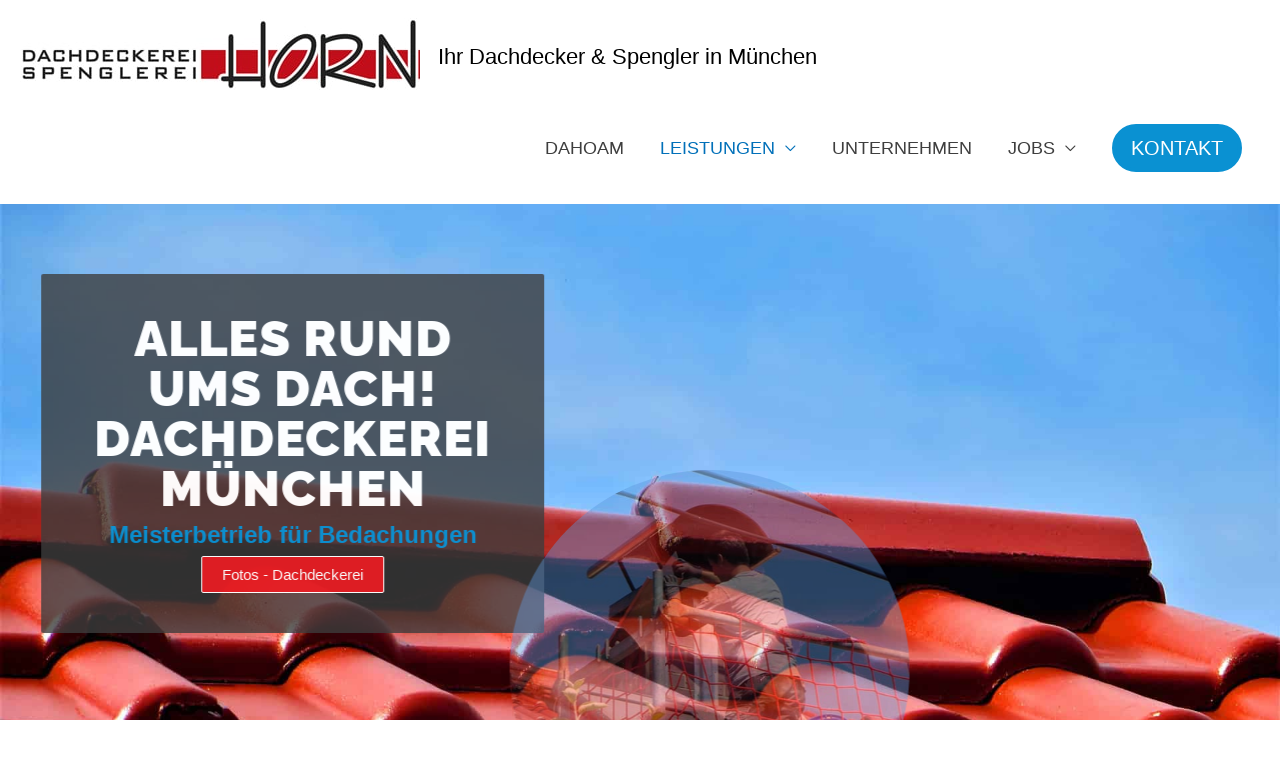

--- FILE ---
content_type: text/html; charset=UTF-8
request_url: https://horn-dachdecker.de/dachdeckerei-muenchen/
body_size: 29555
content:
<!DOCTYPE html>
<html lang="de" prefix="og: https://ogp.me/ns#">
<head>
<meta charset="UTF-8">
<meta name="viewport" content="width=device-width, initial-scale=1">
	<link rel="profile" href="https://gmpg.org/xfn/11"> 
	
<!-- Suchmaschinen-Optimierung durch Rank Math PRO - https://rankmath.com/ -->
<title>Dachdeckerei München &raquo; Firma HORN 089 Jetzt anrufen!</title><link rel="preload" data-rocket-preload as="image" href="https://horn-dachdecker.de/wp-content/uploads/2021/09/Dachziegel-rotb.jpg" fetchpriority="high">
<meta name="description" content="HORN Dachdeckerei München &amp; Spenglerei - langjährige Berufserfahrung - Ein Innungs- und Meisterbetrieb für Bedachungen aller Art."/>
<meta name="robots" content="follow, index, max-snippet:-1, max-video-preview:-1, max-image-preview:large"/>
<link rel="canonical" href="https://horn-dachdecker.de/dachdeckerei-muenchen/" />
<meta property="og:locale" content="de_DE" />
<meta property="og:type" content="article" />
<meta property="og:title" content="Dachdeckerei München &raquo; Firma HORN 089 Jetzt anrufen!" />
<meta property="og:description" content="HORN Dachdeckerei München &amp; Spenglerei - langjährige Berufserfahrung - Ein Innungs- und Meisterbetrieb für Bedachungen aller Art." />
<meta property="og:url" content="https://horn-dachdecker.de/dachdeckerei-muenchen/" />
<meta property="og:site_name" content="Dachdeckerei Spenglerei Horn München" />
<meta property="og:updated_time" content="2024-08-09T15:07:35+02:00" />
<meta property="og:image" content="https://horn-dachdecker.de/wp-content/uploads/2021/10/spengler-arbeit-kamineinfassung.jpg" />
<meta property="og:image:secure_url" content="https://horn-dachdecker.de/wp-content/uploads/2021/10/spengler-arbeit-kamineinfassung.jpg" />
<meta property="og:image:width" content="525" />
<meta property="og:image:height" content="700" />
<meta property="og:image:alt" content="Dachdeckerei München Spengler auf Ziegeldach bei Dachfenster verkleidet den Kamin mit Kupferblech" />
<meta property="og:image:type" content="image/jpeg" />
<meta property="article:published_time" content="2021-09-15T16:36:33+02:00" />
<meta property="article:modified_time" content="2024-08-09T15:07:35+02:00" />
<meta name="twitter:card" content="summary_large_image" />
<meta name="twitter:title" content="Dachdeckerei München &raquo; Firma HORN 089 Jetzt anrufen!" />
<meta name="twitter:description" content="HORN Dachdeckerei München &amp; Spenglerei - langjährige Berufserfahrung - Ein Innungs- und Meisterbetrieb für Bedachungen aller Art." />
<meta name="twitter:image" content="https://horn-dachdecker.de/wp-content/uploads/2021/10/spengler-arbeit-kamineinfassung.jpg" />
<meta name="twitter:label1" content="Lesedauer" />
<meta name="twitter:data1" content="3 Minuten" />
<script type="application/ld+json" class="rank-math-schema-pro">{"@context":"https://schema.org","@graph":[{"@type":["Organization","Person"],"@id":"https://horn-dachdecker.de/#person","name":"Patrick Schlesinger","url":"https://horn-dachdecker.de","logo":{"@type":"ImageObject","@id":"https://horn-dachdecker.de/#logo","url":"https://horn-dachdecker.de/wp-content/uploads/2022/02/Dachdecker-Horn-Logo.jpeg","contentUrl":"https://horn-dachdecker.de/wp-content/uploads/2022/02/Dachdecker-Horn-Logo.jpeg","caption":"Dachdeckerei Spenglerei Horn M\u00fcnchen","inLanguage":"de","width":"400","height":"76"},"image":{"@id":"https://horn-dachdecker.de/#logo"}},{"@type":"WebSite","@id":"https://horn-dachdecker.de/#website","url":"https://horn-dachdecker.de","name":"Dachdeckerei Spenglerei Horn M\u00fcnchen","publisher":{"@id":"https://horn-dachdecker.de/#person"},"inLanguage":"de"},{"@type":"ImageObject","@id":"https://horn-dachdecker.de/wp-content/uploads/2021/10/spengler-arbeit-kamineinfassung.jpg","url":"https://horn-dachdecker.de/wp-content/uploads/2021/10/spengler-arbeit-kamineinfassung.jpg","width":"200","height":"200","inLanguage":"de"},{"@type":"BreadcrumbList","@id":"https://horn-dachdecker.de/dachdeckerei-muenchen/#breadcrumb","itemListElement":[{"@type":"ListItem","position":"1","item":{"@id":"https://horn-dachdecker.de","name":"Start"}},{"@type":"ListItem","position":"2","item":{"@id":"https://horn-dachdecker.de/dachdeckerei-muenchen/","name":"Dachdeckerei"}}]},{"@type":"WebPage","@id":"https://horn-dachdecker.de/dachdeckerei-muenchen/#webpage","url":"https://horn-dachdecker.de/dachdeckerei-muenchen/","name":"Dachdeckerei M\u00fcnchen &raquo; Firma HORN 089 Jetzt anrufen!","datePublished":"2021-09-15T16:36:33+02:00","dateModified":"2024-08-09T15:07:35+02:00","isPartOf":{"@id":"https://horn-dachdecker.de/#website"},"primaryImageOfPage":{"@id":"https://horn-dachdecker.de/wp-content/uploads/2021/10/spengler-arbeit-kamineinfassung.jpg"},"inLanguage":"de","breadcrumb":{"@id":"https://horn-dachdecker.de/dachdeckerei-muenchen/#breadcrumb"}},{"@type":"Person","@id":"https://horn-dachdecker.de/author/u3976224/","name":"R. Horn","url":"https://horn-dachdecker.de/author/u3976224/","image":{"@type":"ImageObject","@id":"https://secure.gravatar.com/avatar/5b9dba181beedd5d3dc96e790798da77f5f042bc67f33fa2fd4b0ad66a3e9da7?s=96&amp;d=mm&amp;r=g","url":"https://secure.gravatar.com/avatar/5b9dba181beedd5d3dc96e790798da77f5f042bc67f33fa2fd4b0ad66a3e9da7?s=96&amp;d=mm&amp;r=g","caption":"R. Horn","inLanguage":"de"}},{"@type":"Article","headline":"Dachdeckerei M\u00fcnchen &raquo; Firma HORN 089 Jetzt anrufen!","keywords":"Dachdeckerei M\u00fcnchen","datePublished":"2021-09-15T16:36:33+02:00","dateModified":"2024-08-09T15:07:35+02:00","author":{"@id":"https://horn-dachdecker.de/author/u3976224/","name":"R. Horn"},"publisher":{"@id":"https://horn-dachdecker.de/#person"},"description":"HORN Dachdeckerei M\u00fcnchen &amp; Spenglerei - langj\u00e4hrige Berufserfahrung - Ein Innungs- und Meisterbetrieb f\u00fcr Bedachungen aller Art.","name":"Dachdeckerei M\u00fcnchen &raquo; Firma HORN 089 Jetzt anrufen!","@id":"https://horn-dachdecker.de/dachdeckerei-muenchen/#richSnippet","isPartOf":{"@id":"https://horn-dachdecker.de/dachdeckerei-muenchen/#webpage"},"image":{"@id":"https://horn-dachdecker.de/wp-content/uploads/2021/10/spengler-arbeit-kamineinfassung.jpg"},"inLanguage":"de","mainEntityOfPage":{"@id":"https://horn-dachdecker.de/dachdeckerei-muenchen/#webpage"}}]}</script>
<!-- /Rank Math WordPress SEO Plugin -->


<link rel="alternate" title="oEmbed (JSON)" type="application/json+oembed" href="https://horn-dachdecker.de/wp-json/oembed/1.0/embed?url=https%3A%2F%2Fhorn-dachdecker.de%2Fdachdeckerei-muenchen%2F" />
<link rel="alternate" title="oEmbed (XML)" type="text/xml+oembed" href="https://horn-dachdecker.de/wp-json/oembed/1.0/embed?url=https%3A%2F%2Fhorn-dachdecker.de%2Fdachdeckerei-muenchen%2F&#038;format=xml" />
<style id='wp-img-auto-sizes-contain-inline-css'>
img:is([sizes=auto i],[sizes^="auto," i]){contain-intrinsic-size:3000px 1500px}
/*# sourceURL=wp-img-auto-sizes-contain-inline-css */
</style>
<link rel='stylesheet' id='astra-theme-css-css' href='https://horn-dachdecker.de/wp-content/themes/astra/assets/css/minified/style.min.css?ver=4.12.0' media='all' />
<style id='astra-theme-css-inline-css'>
.ast-no-sidebar .entry-content .alignfull {margin-left: calc( -50vw + 50%);margin-right: calc( -50vw + 50%);max-width: 100vw;width: 100vw;}.ast-no-sidebar .entry-content .alignwide {margin-left: calc(-41vw + 50%);margin-right: calc(-41vw + 50%);max-width: unset;width: unset;}.ast-no-sidebar .entry-content .alignfull .alignfull,.ast-no-sidebar .entry-content .alignfull .alignwide,.ast-no-sidebar .entry-content .alignwide .alignfull,.ast-no-sidebar .entry-content .alignwide .alignwide,.ast-no-sidebar .entry-content .wp-block-column .alignfull,.ast-no-sidebar .entry-content .wp-block-column .alignwide{width: 100%;margin-left: auto;margin-right: auto;}.wp-block-gallery,.blocks-gallery-grid {margin: 0;}.wp-block-separator {max-width: 100px;}.wp-block-separator.is-style-wide,.wp-block-separator.is-style-dots {max-width: none;}.entry-content .has-2-columns .wp-block-column:first-child {padding-right: 10px;}.entry-content .has-2-columns .wp-block-column:last-child {padding-left: 10px;}@media (max-width: 782px) {.entry-content .wp-block-columns .wp-block-column {flex-basis: 100%;}.entry-content .has-2-columns .wp-block-column:first-child {padding-right: 0;}.entry-content .has-2-columns .wp-block-column:last-child {padding-left: 0;}}body .entry-content .wp-block-latest-posts {margin-left: 0;}body .entry-content .wp-block-latest-posts li {list-style: none;}.ast-no-sidebar .ast-container .entry-content .wp-block-latest-posts {margin-left: 0;}.ast-header-break-point .entry-content .alignwide {margin-left: auto;margin-right: auto;}.entry-content .blocks-gallery-item img {margin-bottom: auto;}.wp-block-pullquote {border-top: 4px solid #555d66;border-bottom: 4px solid #555d66;color: #40464d;}:root{--ast-post-nav-space:0;--ast-container-default-xlg-padding:6.67em;--ast-container-default-lg-padding:5.67em;--ast-container-default-slg-padding:4.34em;--ast-container-default-md-padding:3.34em;--ast-container-default-sm-padding:6.67em;--ast-container-default-xs-padding:2.4em;--ast-container-default-xxs-padding:1.4em;--ast-code-block-background:#EEEEEE;--ast-comment-inputs-background:#FAFAFA;--ast-normal-container-width:1600px;--ast-narrow-container-width:750px;--ast-blog-title-font-weight:normal;--ast-blog-meta-weight:inherit;--ast-global-color-primary:var(--ast-global-color-5);--ast-global-color-secondary:var(--ast-global-color-4);--ast-global-color-alternate-background:var(--ast-global-color-7);--ast-global-color-subtle-background:var(--ast-global-color-6);--ast-bg-style-guide:var( --ast-global-color-secondary,--ast-global-color-5 );--ast-shadow-style-guide:0px 0px 4px 0 #00000057;--ast-global-dark-bg-style:#fff;--ast-global-dark-lfs:#fbfbfb;--ast-widget-bg-color:#fafafa;--ast-wc-container-head-bg-color:#fbfbfb;--ast-title-layout-bg:#eeeeee;--ast-search-border-color:#e7e7e7;--ast-lifter-hover-bg:#e6e6e6;--ast-gallery-block-color:#000;--srfm-color-input-label:var(--ast-global-color-2);}html{font-size:112.5%;}a,.page-title{color:var(--ast-global-color-0);}a:hover,a:focus{color:var(--ast-global-color-0);}body,button,input,select,textarea,.ast-button,.ast-custom-button{font-family:-apple-system,BlinkMacSystemFont,Segoe UI,Roboto,Oxygen-Sans,Ubuntu,Cantarell,Helvetica Neue,sans-serif;font-weight:normal;font-size:18px;font-size:1rem;line-height:var(--ast-body-line-height,1.6em);}blockquote{color:#000000;}p,.entry-content p{margin-bottom:0.5em;}h1,h2,h3,h4,h5,h6,.entry-content :where(h1,h2,h3,h4,h5,h6),.site-title,.site-title a{font-weight:normal;line-height:1.6em;text-transform:none;}.ast-site-identity .site-description{color:var(--ast-global-color-8);}.site-title{font-size:35px;font-size:1.9444444444444rem;display:none;}header .custom-logo-link img{max-width:400px;width:400px;}.astra-logo-svg{width:400px;}.site-header .site-description{font-size:22px;font-size:1.2222222222222rem;display:block;}.entry-title{font-size:30px;font-size:1.6666666666667rem;}.archive .ast-article-post .ast-article-inner,.blog .ast-article-post .ast-article-inner,.archive .ast-article-post .ast-article-inner:hover,.blog .ast-article-post .ast-article-inner:hover{overflow:hidden;}h1,.entry-content :where(h1){font-size:45px;font-size:2.5rem;font-weight:normal;line-height:1.4em;text-transform:none;}h2,.entry-content :where(h2){font-size:35px;font-size:1.9444444444444rem;line-height:1.3em;text-transform:none;}h3,.entry-content :where(h3){font-size:30px;font-size:1.6666666666667rem;line-height:1.3em;text-transform:none;}h4,.entry-content :where(h4){font-size:24px;font-size:1.3333333333333rem;line-height:1.2em;text-transform:none;}h5,.entry-content :where(h5){font-size:20px;font-size:1.1111111111111rem;line-height:1.2em;text-transform:none;}h6,.entry-content :where(h6){font-size:18px;font-size:1rem;line-height:1.25em;text-transform:none;}::selection{background-color:var(--ast-global-color-5);color:#000000;}body,h1,h2,h3,h4,h5,h6,.entry-title a,.entry-content :where(h1,h2,h3,h4,h5,h6){color:#3e3e3e;}.tagcloud a:hover,.tagcloud a:focus,.tagcloud a.current-item{color:#ffffff;border-color:var(--ast-global-color-0);background-color:var(--ast-global-color-0);}input:focus,input[type="text"]:focus,input[type="email"]:focus,input[type="url"]:focus,input[type="password"]:focus,input[type="reset"]:focus,input[type="search"]:focus,textarea:focus{border-color:var(--ast-global-color-0);}input[type="radio"]:checked,input[type=reset],input[type="checkbox"]:checked,input[type="checkbox"]:hover:checked,input[type="checkbox"]:focus:checked,input[type=range]::-webkit-slider-thumb{border-color:var(--ast-global-color-0);background-color:var(--ast-global-color-0);box-shadow:none;}.site-footer a:hover + .post-count,.site-footer a:focus + .post-count{background:var(--ast-global-color-0);border-color:var(--ast-global-color-0);}.single .nav-links .nav-previous,.single .nav-links .nav-next{color:var(--ast-global-color-0);}.entry-meta,.entry-meta *{line-height:1.45;color:var(--ast-global-color-0);}.entry-meta a:not(.ast-button):hover,.entry-meta a:not(.ast-button):hover *,.entry-meta a:not(.ast-button):focus,.entry-meta a:not(.ast-button):focus *,.page-links > .page-link,.page-links .page-link:hover,.post-navigation a:hover{color:var(--ast-global-color-0);}#cat option,.secondary .calendar_wrap thead a,.secondary .calendar_wrap thead a:visited{color:var(--ast-global-color-0);}.secondary .calendar_wrap #today,.ast-progress-val span{background:var(--ast-global-color-0);}.secondary a:hover + .post-count,.secondary a:focus + .post-count{background:var(--ast-global-color-0);border-color:var(--ast-global-color-0);}.calendar_wrap #today > a{color:#ffffff;}.page-links .page-link,.single .post-navigation a{color:var(--ast-global-color-0);}.ast-header-break-point .main-header-bar .ast-button-wrap .menu-toggle{border-radius:100px;}.ast-search-menu-icon .search-form button.search-submit{padding:0 4px;}.ast-search-menu-icon form.search-form{padding-right:0;}.ast-header-search .ast-search-menu-icon.ast-dropdown-active .search-form,.ast-header-search .ast-search-menu-icon.ast-dropdown-active .search-field:focus{transition:all 0.2s;}.search-form input.search-field:focus{outline:none;}.widget-title,.widget .wp-block-heading{font-size:25px;font-size:1.3888888888889rem;color:#3e3e3e;}.ast-search-menu-icon.slide-search a:focus-visible:focus-visible,.astra-search-icon:focus-visible,#close:focus-visible,a:focus-visible,.ast-menu-toggle:focus-visible,.site .skip-link:focus-visible,.wp-block-loginout input:focus-visible,.wp-block-search.wp-block-search__button-inside .wp-block-search__inside-wrapper,.ast-header-navigation-arrow:focus-visible,.ast-orders-table__row .ast-orders-table__cell:focus-visible,a#ast-apply-coupon:focus-visible,#ast-apply-coupon:focus-visible,#close:focus-visible,.button.search-submit:focus-visible,#search_submit:focus,.normal-search:focus-visible,.ast-header-account-wrap:focus-visible,.astra-cart-drawer-close:focus,.ast-single-variation:focus,.ast-button:focus,.ast-builder-button-wrap:has(.ast-custom-button-link:focus),.ast-builder-button-wrap .ast-custom-button-link:focus{outline-style:dotted;outline-color:inherit;outline-width:thin;}input:focus,input[type="text"]:focus,input[type="email"]:focus,input[type="url"]:focus,input[type="password"]:focus,input[type="reset"]:focus,input[type="search"]:focus,input[type="number"]:focus,textarea:focus,.wp-block-search__input:focus,[data-section="section-header-mobile-trigger"] .ast-button-wrap .ast-mobile-menu-trigger-minimal:focus,.ast-mobile-popup-drawer.active .menu-toggle-close:focus,#ast-scroll-top:focus,#coupon_code:focus,#ast-coupon-code:focus{border-style:dotted;border-color:inherit;border-width:thin;}input{outline:none;}.main-header-menu .menu-link,.ast-header-custom-item a{color:#3e3e3e;}.main-header-menu .menu-item:hover > .menu-link,.main-header-menu .menu-item:hover > .ast-menu-toggle,.main-header-menu .ast-masthead-custom-menu-items a:hover,.main-header-menu .menu-item.focus > .menu-link,.main-header-menu .menu-item.focus > .ast-menu-toggle,.main-header-menu .current-menu-item > .menu-link,.main-header-menu .current-menu-ancestor > .menu-link,.main-header-menu .current-menu-item > .ast-menu-toggle,.main-header-menu .current-menu-ancestor > .ast-menu-toggle{color:var(--ast-global-color-0);}.header-main-layout-3 .ast-main-header-bar-alignment{margin-right:auto;}.header-main-layout-2 .site-header-section-left .ast-site-identity{text-align:left;}.ast-logo-title-inline .site-logo-img{padding-right:1em;}.site-logo-img img{ transition:all 0.2s linear;}body .ast-oembed-container *{position:absolute;top:0;width:100%;height:100%;left:0;}body .wp-block-embed-pocket-casts .ast-oembed-container *{position:unset;}.ast-header-break-point .ast-mobile-menu-buttons-minimal.menu-toggle{background:transparent;color:#0a91d2;}.ast-header-break-point .ast-mobile-menu-buttons-outline.menu-toggle{background:transparent;border:1px solid #0a91d2;color:#0a91d2;}.ast-header-break-point .ast-mobile-menu-buttons-fill.menu-toggle{background:#0a91d2;color:#ffffff;}.ast-single-post-featured-section + article {margin-top: 2em;}.site-content .ast-single-post-featured-section img {width: 100%;overflow: hidden;object-fit: cover;}.site > .ast-single-related-posts-container {margin-top: 0;}@media (min-width: 769px) {.ast-desktop .ast-container--narrow {max-width: var(--ast-narrow-container-width);margin: 0 auto;}}.ast-page-builder-template .hentry {margin: 0;}.ast-page-builder-template .site-content > .ast-container {max-width: 100%;padding: 0;}.ast-page-builder-template .site .site-content #primary {padding: 0;margin: 0;}.ast-page-builder-template .no-results {text-align: center;margin: 4em auto;}.ast-page-builder-template .ast-pagination {padding: 2em;}.ast-page-builder-template .entry-header.ast-no-title.ast-no-thumbnail {margin-top: 0;}.ast-page-builder-template .entry-header.ast-header-without-markup {margin-top: 0;margin-bottom: 0;}.ast-page-builder-template .entry-header.ast-no-title.ast-no-meta {margin-bottom: 0;}.ast-page-builder-template.single .post-navigation {padding-bottom: 2em;}.ast-page-builder-template.single-post .site-content > .ast-container {max-width: 100%;}.ast-page-builder-template .entry-header {margin-top: 4em;margin-left: auto;margin-right: auto;padding-left: 20px;padding-right: 20px;}.single.ast-page-builder-template .entry-header {padding-left: 20px;padding-right: 20px;}.ast-page-builder-template .ast-archive-description {margin: 4em auto 0;padding-left: 20px;padding-right: 20px;}.ast-page-builder-template.ast-no-sidebar .entry-content .alignwide {margin-left: 0;margin-right: 0;}.ast-small-footer{color:#ffffff;}.ast-small-footer > .ast-footer-overlay{background-color:#3e3e3e;;}.ast-small-footer a:hover{color:#0a91d2;}.footer-adv .footer-adv-overlay{border-top-style:solid;border-top-width:1px;border-top-color:#0a91d2;}.footer-adv .widget-title,.footer-adv .widget-title a{color:#1da3d3;}.footer-adv{color:#ffffff;}.footer-adv a{color:#0a91d2;}.footer-adv .tagcloud a:hover,.footer-adv .tagcloud a.current-item{border-color:#0a91d2;background-color:#0a91d2;}.footer-adv a:hover,.footer-adv .no-widget-text a:hover,.footer-adv a:focus,.footer-adv .no-widget-text a:focus{color:#ffffff;}.footer-adv .calendar_wrap #today,.footer-adv a:hover + .post-count{background-color:#0a91d2;}.footer-adv-overlay{background-color:#3e3e3e;;}.wp-block-buttons.aligncenter{justify-content:center;}@media (max-width:782px){.entry-content .wp-block-columns .wp-block-column{margin-left:0px;}}.wp-block-image.aligncenter{margin-left:auto;margin-right:auto;}.wp-block-table.aligncenter{margin-left:auto;margin-right:auto;}.wp-block-buttons .wp-block-button.is-style-outline .wp-block-button__link.wp-element-button,.ast-outline-button,.wp-block-uagb-buttons-child .uagb-buttons-repeater.ast-outline-button{border-color:#0a91d2;border-top-width:2px;border-right-width:2px;border-bottom-width:2px;border-left-width:2px;font-family:inherit;font-weight:inherit;font-size:18px;font-size:1rem;line-height:1em;border-top-left-radius:30px;border-top-right-radius:30px;border-bottom-right-radius:30px;border-bottom-left-radius:30px;}.wp-block-button .wp-block-button__link.wp-element-button.is-style-outline:not(.has-background),.wp-block-button.is-style-outline>.wp-block-button__link.wp-element-button:not(.has-background),.ast-outline-button{background-color:#0a91d2;}.entry-content[data-ast-blocks-layout] > figure{margin-bottom:1em;}.elementor-widget-container .elementor-loop-container .e-loop-item[data-elementor-type="loop-item"]{width:100%;}@media (max-width:768px){.ast-left-sidebar #content > .ast-container{display:flex;flex-direction:column-reverse;width:100%;}.ast-separate-container .ast-article-post,.ast-separate-container .ast-article-single{padding:1.5em 2.14em;}.ast-author-box img.avatar{margin:20px 0 0 0;}}@media (min-width:769px){.ast-separate-container.ast-right-sidebar #primary,.ast-separate-container.ast-left-sidebar #primary{border:0;}.search-no-results.ast-separate-container #primary{margin-bottom:4em;}}.menu-toggle,button,.ast-button,.ast-custom-button,.button,input#submit,input[type="button"],input[type="submit"],input[type="reset"]{color:var(--ast-global-color-5);border-color:#0a91d2;background-color:#0a91d2;border-top-left-radius:30px;border-top-right-radius:30px;border-bottom-right-radius:30px;border-bottom-left-radius:30px;padding-top:10px;padding-right:20px;padding-bottom:10px;padding-left:20px;font-family:inherit;font-weight:inherit;font-size:18px;font-size:1rem;letter-spacing:0;}button:focus,.menu-toggle:hover,button:hover,.ast-button:hover,.ast-custom-button:hover .button:hover,.ast-custom-button:hover,input[type=reset]:hover,input[type=reset]:focus,input#submit:hover,input#submit:focus,input[type="button"]:hover,input[type="button"]:focus,input[type="submit"]:hover,input[type="submit"]:focus{color:#ffffff;background-color:var(--ast-global-color-0);border-color:var(--ast-global-color-0);}@media (max-width:768px){.menu-toggle,button,.ast-button,.ast-custom-button,.button,input#submit,input[type="button"],input[type="submit"],input[type="reset"]{padding-top:10px;padding-right:20px;padding-bottom:10px;padding-left:20px;}}@media (max-width:544px){.menu-toggle,button,.ast-button,.ast-custom-button,.button,input#submit,input[type="button"],input[type="submit"],input[type="reset"]{padding-top:10px;padding-right:20px;padding-bottom:10px;padding-left:20px;}}@media (max-width:768px){.ast-mobile-header-stack .main-header-bar .ast-search-menu-icon{display:inline-block;}.ast-header-break-point.ast-header-custom-item-outside .ast-mobile-header-stack .main-header-bar .ast-search-icon{margin:0;}.ast-comment-avatar-wrap img{max-width:2.5em;}.ast-comment-meta{padding:0 1.8888em 1.3333em;}.ast-separate-container .ast-comment-list li.depth-1{padding:1.5em 2.14em;}.ast-separate-container .comment-respond{padding:2em 2.14em;}}@media (min-width:544px){.ast-container{max-width:100%;}}@media (max-width:544px){.ast-separate-container .ast-article-post,.ast-separate-container .ast-article-single,.ast-separate-container .comments-title,.ast-separate-container .ast-archive-description{padding:1.5em 1em;}.ast-separate-container #content .ast-container{padding-left:0.54em;padding-right:0.54em;}.ast-separate-container .ast-comment-list .bypostauthor{padding:.5em;}.ast-search-menu-icon.ast-dropdown-active .search-field{width:170px;}.site-branding img,.site-header .site-logo-img .custom-logo-link img{max-width:100%;}}.main-header-bar .button-custom-menu-item .ast-custom-button-link .ast-custom-button,.ast-theme-transparent-header .main-header-bar .button-custom-menu-item .ast-custom-button-link .ast-custom-button{font-family:inherit;font-weight:inherit;font-size:20px;font-size:1.1111111111111rem;line-height:2;letter-spacing:0px;}.main-header-bar .button-custom-menu-item .ast-custom-button-link .ast-custom-button{color:#ffffff;background-color:#0a91d2;padding-top:0px;padding-bottom:0px;padding-left:15px;padding-right:15px;border-top-left-radius:30px;border-top-right-radius:30px;border-bottom-right-radius:30px;border-bottom-left-radius:30px;border-style:solid;border-color:#0a91d2;border-top-width:4px;border-right-width:4px;border-left-width:4px;border-bottom-width:4px;}.main-header-bar .button-custom-menu-item .ast-custom-button-link .ast-custom-button:hover{color:#ffffff;background-color:#3e3e3e;border-color:#3e3e3e;}.ast-theme-transparent-header .main-header-bar .button-custom-menu-item .ast-custom-button-link .ast-custom-button{color:var(--ast-global-color-5);background-color:var(--ast-global-color-0);padding-top:0px;padding-bottom:0px;padding-left:15px;padding-right:15px;border-style:solid;}.ast-theme-transparent-header .main-header-bar .button-custom-menu-item .ast-custom-button-link .ast-custom-button:hover{color:var(--ast-global-color-5);background-color:#3e3e3e;}@media (max-width:768px){.main-header-bar .button-custom-menu-item .ast-custom-button-link .ast-custom-button{padding-top:2px;padding-bottom:2px;padding-left:2px;padding-right:2px;}}@media (max-width:544px){.main-header-bar .button-custom-menu-item .ast-custom-button-link .ast-custom-button{padding-top:2px;padding-bottom:2px;padding-left:2px;padding-right:2px;}}.footer-adv .tagcloud a:hover,.footer-adv .tagcloud a.current-item{color:#ffffff;}.footer-adv .calendar_wrap #today{color:#ffffff;} #ast-mobile-header .ast-site-header-cart-li a{pointer-events:none;}@media (min-width:545px){.ast-page-builder-template .comments-area,.single.ast-page-builder-template .entry-header,.single.ast-page-builder-template .post-navigation,.single.ast-page-builder-template .ast-single-related-posts-container{max-width:1640px;margin-left:auto;margin-right:auto;}}body,.ast-separate-container{background-image:none;}.ast-no-sidebar.ast-separate-container .entry-content .alignfull {margin-left: -6.67em;margin-right: -6.67em;width: auto;}@media (max-width: 1200px) {.ast-no-sidebar.ast-separate-container .entry-content .alignfull {margin-left: -2.4em;margin-right: -2.4em;}}@media (max-width: 768px) {.ast-no-sidebar.ast-separate-container .entry-content .alignfull {margin-left: -2.14em;margin-right: -2.14em;}}@media (max-width: 544px) {.ast-no-sidebar.ast-separate-container .entry-content .alignfull {margin-left: -1em;margin-right: -1em;}}.ast-no-sidebar.ast-separate-container .entry-content .alignwide {margin-left: -20px;margin-right: -20px;}.ast-no-sidebar.ast-separate-container .entry-content .wp-block-column .alignfull,.ast-no-sidebar.ast-separate-container .entry-content .wp-block-column .alignwide {margin-left: auto;margin-right: auto;width: 100%;}@media (max-width:768px){.widget-title{font-size:22px;font-size:1.375rem;}body,button,input,select,textarea,.ast-button,.ast-custom-button{font-size:16px;font-size:0.88888888888889rem;}#secondary,#secondary button,#secondary input,#secondary select,#secondary textarea{font-size:16px;font-size:0.88888888888889rem;}.site-title{font-size:40px;font-size:2.2222222222222rem;display:none;}.site-header .site-description{font-size:20px;font-size:1.1111111111111rem;display:block;}h1,.entry-content :where(h1){font-size:40px;}h2,.entry-content :where(h2){font-size:34px;}h3,.entry-content :where(h3){font-size:29px;}h4,.entry-content :where(h4){font-size:24px;font-size:1.3333333333333rem;}h5,.entry-content :where(h5){font-size:20px;font-size:1.1111111111111rem;}h6,.entry-content :where(h6){font-size:20px;font-size:1.1111111111111rem;}.astra-logo-svg{width:220px;}header .custom-logo-link img,.ast-header-break-point .site-logo-img .custom-mobile-logo-link img{max-width:220px;width:220px;}}@media (max-width:544px){.widget-title{font-size:22px;font-size:1.375rem;}body,button,input,select,textarea,.ast-button,.ast-custom-button{font-size:16px;font-size:0.88888888888889rem;}#secondary,#secondary button,#secondary input,#secondary select,#secondary textarea{font-size:16px;font-size:0.88888888888889rem;}.site-title{display:none;}.site-header .site-description{font-size:18px;font-size:1rem;display:block;}h1,.entry-content :where(h1){font-size:35px;}h2,.entry-content :where(h2){font-size:29px;}h3,.entry-content :where(h3){font-size:24px;}h4,.entry-content :where(h4){font-size:19px;font-size:1.0555555555556rem;}h5,.entry-content :where(h5){font-size:16px;font-size:0.88888888888889rem;}h6,.entry-content :where(h6){font-size:16px;font-size:0.88888888888889rem;}header .custom-logo-link img,.ast-header-break-point .site-branding img,.ast-header-break-point .custom-logo-link img{max-width:169px;width:169px;}.astra-logo-svg{width:169px;}.ast-header-break-point .site-logo-img .custom-mobile-logo-link img{max-width:169px;}}@media (max-width:544px){html{font-size:112.5%;}}@media (min-width:769px){.ast-container{max-width:1640px;}}@font-face {font-family: "Astra";src: url(https://horn-dachdecker.de/wp-content/themes/astra/assets/fonts/astra.woff) format("woff"),url(https://horn-dachdecker.de/wp-content/themes/astra/assets/fonts/astra.ttf) format("truetype"),url(https://horn-dachdecker.de/wp-content/themes/astra/assets/fonts/astra.svg#astra) format("svg");font-weight: normal;font-style: normal;font-display: fallback;}@media (max-width:960px) {.main-header-bar .main-header-bar-navigation{display:none;}}.ast-desktop .main-header-menu.submenu-with-border .sub-menu,.ast-desktop .main-header-menu.submenu-with-border .astra-full-megamenu-wrapper{border-color:#3e3e3e;}.ast-desktop .main-header-menu.submenu-with-border .sub-menu{border-top-width:1px;border-right-width:1px;border-left-width:1px;border-bottom-width:1px;border-style:solid;}.ast-desktop .main-header-menu.submenu-with-border .sub-menu .sub-menu{top:-1px;}.ast-desktop .main-header-menu.submenu-with-border .sub-menu .menu-link,.ast-desktop .main-header-menu.submenu-with-border .children .menu-link{border-bottom-width:1px;border-style:solid;border-color:#000000;}@media (min-width:769px){.main-header-menu .sub-menu .menu-item.ast-left-align-sub-menu:hover > .sub-menu,.main-header-menu .sub-menu .menu-item.ast-left-align-sub-menu.focus > .sub-menu{margin-left:-2px;}}.ast-small-footer{border-top-style:solid;border-top-width:1px;border-top-color:#0a91d2;}.site .comments-area{padding-bottom:3em;}.ast-header-break-point .main-navigation ul .button-custom-menu-item .menu-link {padding: 0 20px;display: inline-block;width: 100%;border-bottom-width: 1px;border-style: solid;border-color: #eaeaea;}.button-custom-menu-item .ast-custom-button-link .ast-custom-button {font-size: inherit;font-family: inherit;font-weight: inherit;}.button-custom-menu-item .ast-custom-button-link .ast-custom-button:hover {transition: all 0.1s ease-in-out;}.ast-header-break-point.ast-header-custom-item-inside .main-header-bar .main-header-bar-navigation .ast-search-icon {display: none;}.ast-header-break-point.ast-header-custom-item-inside .main-header-bar .ast-search-menu-icon .search-form {padding: 0;display: block;overflow: hidden;}.ast-header-break-point .ast-header-custom-item .widget:last-child {margin-bottom: 1em;}.ast-header-custom-item .widget {margin: 0.5em;display: inline-block;vertical-align: middle;}.ast-header-custom-item .widget p {margin-bottom: 0;}.ast-header-custom-item .widget li {width: auto;}.ast-header-custom-item-inside .button-custom-menu-item .menu-link {display: none;}.ast-header-custom-item-inside.ast-header-break-point .button-custom-menu-item .ast-custom-button-link {display: none;}.ast-header-custom-item-inside.ast-header-break-point .button-custom-menu-item .menu-link {display: block;}.ast-header-break-point.ast-header-custom-item-outside .main-header-bar .ast-search-icon {margin-right: 1em;}.ast-header-break-point.ast-header-custom-item-inside .main-header-bar .ast-search-menu-icon .search-field,.ast-header-break-point.ast-header-custom-item-inside .main-header-bar .ast-search-menu-icon.ast-inline-search .search-field {width: 100%;padding-right: 5.5em;}.ast-header-break-point.ast-header-custom-item-inside .main-header-bar .ast-search-menu-icon .search-submit {display: block;position: absolute;height: 100%;top: 0;right: 0;padding: 0 1em;border-radius: 0;}.ast-header-break-point .ast-header-custom-item .ast-masthead-custom-menu-items {padding-left: 20px;padding-right: 20px;margin-bottom: 1em;margin-top: 1em;}.ast-header-custom-item-inside.ast-header-break-point .button-custom-menu-item {padding-left: 0;padding-right: 0;margin-top: 0;margin-bottom: 0;}.astra-icon-down_arrow::after {content: "\e900";font-family: Astra;}.astra-icon-close::after {content: "\e5cd";font-family: Astra;}.astra-icon-drag_handle::after {content: "\e25d";font-family: Astra;}.astra-icon-format_align_justify::after {content: "\e235";font-family: Astra;}.astra-icon-menu::after {content: "\e5d2";font-family: Astra;}.astra-icon-reorder::after {content: "\e8fe";font-family: Astra;}.astra-icon-search::after {content: "\e8b6";font-family: Astra;}.astra-icon-zoom_in::after {content: "\e56b";font-family: Astra;}.astra-icon-check-circle::after {content: "\e901";font-family: Astra;}.astra-icon-shopping-cart::after {content: "\f07a";font-family: Astra;}.astra-icon-shopping-bag::after {content: "\f290";font-family: Astra;}.astra-icon-shopping-basket::after {content: "\f291";font-family: Astra;}.astra-icon-circle-o::after {content: "\e903";font-family: Astra;}.astra-icon-certificate::after {content: "\e902";font-family: Astra;}blockquote {padding: 1.2em;}:root .has-ast-global-color-0-color{color:var(--ast-global-color-0);}:root .has-ast-global-color-0-background-color{background-color:var(--ast-global-color-0);}:root .wp-block-button .has-ast-global-color-0-color{color:var(--ast-global-color-0);}:root .wp-block-button .has-ast-global-color-0-background-color{background-color:var(--ast-global-color-0);}:root .has-ast-global-color-1-color{color:var(--ast-global-color-1);}:root .has-ast-global-color-1-background-color{background-color:var(--ast-global-color-1);}:root .wp-block-button .has-ast-global-color-1-color{color:var(--ast-global-color-1);}:root .wp-block-button .has-ast-global-color-1-background-color{background-color:var(--ast-global-color-1);}:root .has-ast-global-color-2-color{color:var(--ast-global-color-2);}:root .has-ast-global-color-2-background-color{background-color:var(--ast-global-color-2);}:root .wp-block-button .has-ast-global-color-2-color{color:var(--ast-global-color-2);}:root .wp-block-button .has-ast-global-color-2-background-color{background-color:var(--ast-global-color-2);}:root .has-ast-global-color-3-color{color:var(--ast-global-color-3);}:root .has-ast-global-color-3-background-color{background-color:var(--ast-global-color-3);}:root .wp-block-button .has-ast-global-color-3-color{color:var(--ast-global-color-3);}:root .wp-block-button .has-ast-global-color-3-background-color{background-color:var(--ast-global-color-3);}:root .has-ast-global-color-4-color{color:var(--ast-global-color-4);}:root .has-ast-global-color-4-background-color{background-color:var(--ast-global-color-4);}:root .wp-block-button .has-ast-global-color-4-color{color:var(--ast-global-color-4);}:root .wp-block-button .has-ast-global-color-4-background-color{background-color:var(--ast-global-color-4);}:root .has-ast-global-color-5-color{color:var(--ast-global-color-5);}:root .has-ast-global-color-5-background-color{background-color:var(--ast-global-color-5);}:root .wp-block-button .has-ast-global-color-5-color{color:var(--ast-global-color-5);}:root .wp-block-button .has-ast-global-color-5-background-color{background-color:var(--ast-global-color-5);}:root .has-ast-global-color-6-color{color:var(--ast-global-color-6);}:root .has-ast-global-color-6-background-color{background-color:var(--ast-global-color-6);}:root .wp-block-button .has-ast-global-color-6-color{color:var(--ast-global-color-6);}:root .wp-block-button .has-ast-global-color-6-background-color{background-color:var(--ast-global-color-6);}:root .has-ast-global-color-7-color{color:var(--ast-global-color-7);}:root .has-ast-global-color-7-background-color{background-color:var(--ast-global-color-7);}:root .wp-block-button .has-ast-global-color-7-color{color:var(--ast-global-color-7);}:root .wp-block-button .has-ast-global-color-7-background-color{background-color:var(--ast-global-color-7);}:root .has-ast-global-color-8-color{color:var(--ast-global-color-8);}:root .has-ast-global-color-8-background-color{background-color:var(--ast-global-color-8);}:root .wp-block-button .has-ast-global-color-8-color{color:var(--ast-global-color-8);}:root .wp-block-button .has-ast-global-color-8-background-color{background-color:var(--ast-global-color-8);}:root{--ast-global-color-0:#0170B9;--ast-global-color-1:#3a3a3a;--ast-global-color-2:#3a3a3a;--ast-global-color-3:#4B4F58;--ast-global-color-4:#F5F5F5;--ast-global-color-5:#FFFFFF;--ast-global-color-6:#F2F5F7;--ast-global-color-7:#424242;--ast-global-color-8:#000000;}:root {--ast-border-color : #dddddd;}.ast-single-entry-banner {-js-display: flex;display: flex;flex-direction: column;justify-content: center;text-align: center;position: relative;background: var(--ast-title-layout-bg);}.ast-single-entry-banner[data-banner-layout="layout-1"] {max-width: 1600px;background: inherit;padding: 20px 0;}.ast-single-entry-banner[data-banner-width-type="custom"] {margin: 0 auto;width: 100%;}.ast-single-entry-banner + .site-content .entry-header {margin-bottom: 0;}.site .ast-author-avatar {--ast-author-avatar-size: ;}a.ast-underline-text {text-decoration: underline;}.ast-container > .ast-terms-link {position: relative;display: block;}a.ast-button.ast-badge-tax {padding: 4px 8px;border-radius: 3px;font-size: inherit;}header.entry-header{text-align:left;}header.entry-header .entry-title{font-size:30px;font-size:1.6666666666667rem;}header.entry-header > *:not(:last-child){margin-bottom:10px;}@media (max-width:768px){header.entry-header{text-align:left;}}@media (max-width:544px){header.entry-header{text-align:left;}}.ast-archive-entry-banner {-js-display: flex;display: flex;flex-direction: column;justify-content: center;text-align: center;position: relative;background: var(--ast-title-layout-bg);}.ast-archive-entry-banner[data-banner-width-type="custom"] {margin: 0 auto;width: 100%;}.ast-archive-entry-banner[data-banner-layout="layout-1"] {background: inherit;padding: 20px 0;text-align: left;}body.archive .ast-archive-description{max-width:1600px;width:100%;text-align:left;padding-top:3em;padding-right:3em;padding-bottom:3em;padding-left:3em;}body.archive .ast-archive-description .ast-archive-title,body.archive .ast-archive-description .ast-archive-title *{font-size:40px;font-size:2.2222222222222rem;text-transform:capitalize;}body.archive .ast-archive-description > *:not(:last-child){margin-bottom:10px;}@media (max-width:768px){body.archive .ast-archive-description{text-align:left;}}@media (max-width:544px){body.archive .ast-archive-description{text-align:left;}}.ast-breadcrumbs .trail-browse,.ast-breadcrumbs .trail-items,.ast-breadcrumbs .trail-items li{display:inline-block;margin:0;padding:0;border:none;background:inherit;text-indent:0;text-decoration:none;}.ast-breadcrumbs .trail-browse{font-size:inherit;font-style:inherit;font-weight:inherit;color:inherit;}.ast-breadcrumbs .trail-items{list-style:none;}.trail-items li::after{padding:0 0.3em;content:"\00bb";}.trail-items li:last-of-type::after{display:none;}.trail-items li::after{content:"\00bb";}.ast-breadcrumbs-wrapper{text-align:left;}.ast-default-menu-enable.ast-main-header-nav-open.ast-header-break-point .main-header-bar.ast-header-breadcrumb,.ast-main-header-nav-open .main-header-bar.ast-header-breadcrumb{padding-top:1em;padding-bottom:1em;}.ast-header-break-point .main-header-bar.ast-header-breadcrumb{border-bottom-width:1px;border-bottom-color:#eaeaea;border-bottom-style:solid;}.ast-breadcrumbs-wrapper{line-height:1.4;}.ast-breadcrumbs-wrapper .rank-math-breadcrumb p{margin-bottom:0px;}.ast-breadcrumbs-wrapper{display:block;width:100%;}h1,h2,h3,h4,h5,h6,.entry-content :where(h1,h2,h3,h4,h5,h6){color:var(--ast-global-color-8);}.elementor-widget-heading .elementor-heading-title{margin:0;}.elementor-page .ast-menu-toggle{color:unset !important;background:unset !important;}.elementor-post.elementor-grid-item.hentry{margin-bottom:0;}.woocommerce div.product .elementor-element.elementor-products-grid .related.products ul.products li.product,.elementor-element .elementor-wc-products .woocommerce[class*='columns-'] ul.products li.product{width:auto;margin:0;float:none;}body .elementor hr{background-color:#ccc;margin:0;}.ast-left-sidebar .elementor-section.elementor-section-stretched,.ast-right-sidebar .elementor-section.elementor-section-stretched{max-width:100%;left:0 !important;}.elementor-posts-container [CLASS*="ast-width-"]{width:100%;}.elementor-template-full-width .ast-container{display:block;}.elementor-screen-only,.screen-reader-text,.screen-reader-text span,.ui-helper-hidden-accessible{top:0 !important;}@media (max-width:544px){.elementor-element .elementor-wc-products .woocommerce[class*="columns-"] ul.products li.product{width:auto;margin:0;}.elementor-element .woocommerce .woocommerce-result-count{float:none;}}.ast-header-break-point .main-header-bar{border-bottom-width:20px;border-bottom-color:var(--ast-global-color-5);}@media (min-width:769px){.main-header-bar{border-bottom-width:20px;border-bottom-color:var(--ast-global-color-5);}}.main-header-menu .menu-item, #astra-footer-menu .menu-item, .main-header-bar .ast-masthead-custom-menu-items{-js-display:flex;display:flex;-webkit-box-pack:center;-webkit-justify-content:center;-moz-box-pack:center;-ms-flex-pack:center;justify-content:center;-webkit-box-orient:vertical;-webkit-box-direction:normal;-webkit-flex-direction:column;-moz-box-orient:vertical;-moz-box-direction:normal;-ms-flex-direction:column;flex-direction:column;}.main-header-menu > .menu-item > .menu-link, #astra-footer-menu > .menu-item > .menu-link{height:100%;-webkit-box-align:center;-webkit-align-items:center;-moz-box-align:center;-ms-flex-align:center;align-items:center;-js-display:flex;display:flex;}.ast-primary-menu-disabled .main-header-bar .ast-masthead-custom-menu-items{flex:unset;}.main-header-menu .sub-menu .menu-item.menu-item-has-children > .menu-link:after{position:absolute;right:1em;top:50%;transform:translate(0,-50%) rotate(270deg);}.ast-header-break-point .main-header-bar .main-header-bar-navigation .page_item_has_children > .ast-menu-toggle::before, .ast-header-break-point .main-header-bar .main-header-bar-navigation .menu-item-has-children > .ast-menu-toggle::before, .ast-mobile-popup-drawer .main-header-bar-navigation .menu-item-has-children>.ast-menu-toggle::before, .ast-header-break-point .ast-mobile-header-wrap .main-header-bar-navigation .menu-item-has-children > .ast-menu-toggle::before{font-weight:bold;content:"\e900";font-family:Astra;text-decoration:inherit;display:inline-block;}.ast-header-break-point .main-navigation ul.sub-menu .menu-item .menu-link:before{content:"\e900";font-family:Astra;font-size:.65em;text-decoration:inherit;display:inline-block;transform:translate(0, -2px) rotateZ(270deg);margin-right:5px;}.widget_search .search-form:after{font-family:Astra;font-size:1.2em;font-weight:normal;content:"\e8b6";position:absolute;top:50%;right:15px;transform:translate(0, -50%);}.astra-search-icon::before{content:"\e8b6";font-family:Astra;font-style:normal;font-weight:normal;text-decoration:inherit;text-align:center;-webkit-font-smoothing:antialiased;-moz-osx-font-smoothing:grayscale;z-index:3;}.main-header-bar .main-header-bar-navigation .page_item_has_children > a:after, .main-header-bar .main-header-bar-navigation .menu-item-has-children > a:after, .menu-item-has-children .ast-header-navigation-arrow:after{content:"\e900";display:inline-block;font-family:Astra;font-size:.6rem;font-weight:bold;text-rendering:auto;-webkit-font-smoothing:antialiased;-moz-osx-font-smoothing:grayscale;margin-left:10px;line-height:normal;}.menu-item-has-children .sub-menu .ast-header-navigation-arrow:after{margin-left:0;}.ast-mobile-popup-drawer .main-header-bar-navigation .ast-submenu-expanded>.ast-menu-toggle::before{transform:rotateX(180deg);}.ast-header-break-point .main-header-bar-navigation .menu-item-has-children > .menu-link:after{display:none;}@media (min-width:769px){.ast-builder-menu .main-navigation > ul > li:last-child a{margin-right:0;}}.ast-separate-container .ast-article-inner{background-color:transparent;background-image:none;}.ast-separate-container .ast-article-post{background-color:var(--ast-global-color-5);background-image:none;}.ast-separate-container .ast-article-single:not(.ast-related-post), .ast-separate-container .error-404, .ast-separate-container .no-results, .single.ast-separate-container  .ast-author-meta, .ast-separate-container .related-posts-title-wrapper, .ast-separate-container .comments-count-wrapper, .ast-box-layout.ast-plain-container .site-content, .ast-padded-layout.ast-plain-container .site-content, .ast-separate-container .ast-archive-description, .ast-separate-container .comments-area .comment-respond, .ast-separate-container .comments-area .ast-comment-list li, .ast-separate-container .comments-area .comments-title{background-color:var(--ast-global-color-5);background-image:none;}.ast-separate-container.ast-two-container #secondary .widget{background-color:var(--ast-global-color-5);background-image:none;}:root{--e-global-color-astglobalcolor0:#0170B9;--e-global-color-astglobalcolor1:#3a3a3a;--e-global-color-astglobalcolor2:#3a3a3a;--e-global-color-astglobalcolor3:#4B4F58;--e-global-color-astglobalcolor4:#F5F5F5;--e-global-color-astglobalcolor5:#FFFFFF;--e-global-color-astglobalcolor6:#F2F5F7;--e-global-color-astglobalcolor7:#424242;--e-global-color-astglobalcolor8:#000000;}
/*# sourceURL=astra-theme-css-inline-css */
</style>
<link rel='stylesheet' id='astra-menu-animation-css' href='https://horn-dachdecker.de/wp-content/themes/astra/assets/css/minified/menu-animation.min.css?ver=4.12.0' media='all' />
<style id='global-styles-inline-css'>
:root{--wp--preset--aspect-ratio--square: 1;--wp--preset--aspect-ratio--4-3: 4/3;--wp--preset--aspect-ratio--3-4: 3/4;--wp--preset--aspect-ratio--3-2: 3/2;--wp--preset--aspect-ratio--2-3: 2/3;--wp--preset--aspect-ratio--16-9: 16/9;--wp--preset--aspect-ratio--9-16: 9/16;--wp--preset--color--black: #000000;--wp--preset--color--cyan-bluish-gray: #abb8c3;--wp--preset--color--white: #ffffff;--wp--preset--color--pale-pink: #f78da7;--wp--preset--color--vivid-red: #cf2e2e;--wp--preset--color--luminous-vivid-orange: #ff6900;--wp--preset--color--luminous-vivid-amber: #fcb900;--wp--preset--color--light-green-cyan: #7bdcb5;--wp--preset--color--vivid-green-cyan: #00d084;--wp--preset--color--pale-cyan-blue: #8ed1fc;--wp--preset--color--vivid-cyan-blue: #0693e3;--wp--preset--color--vivid-purple: #9b51e0;--wp--preset--color--ast-global-color-0: var(--ast-global-color-0);--wp--preset--color--ast-global-color-1: var(--ast-global-color-1);--wp--preset--color--ast-global-color-2: var(--ast-global-color-2);--wp--preset--color--ast-global-color-3: var(--ast-global-color-3);--wp--preset--color--ast-global-color-4: var(--ast-global-color-4);--wp--preset--color--ast-global-color-5: var(--ast-global-color-5);--wp--preset--color--ast-global-color-6: var(--ast-global-color-6);--wp--preset--color--ast-global-color-7: var(--ast-global-color-7);--wp--preset--color--ast-global-color-8: var(--ast-global-color-8);--wp--preset--gradient--vivid-cyan-blue-to-vivid-purple: linear-gradient(135deg,rgb(6,147,227) 0%,rgb(155,81,224) 100%);--wp--preset--gradient--light-green-cyan-to-vivid-green-cyan: linear-gradient(135deg,rgb(122,220,180) 0%,rgb(0,208,130) 100%);--wp--preset--gradient--luminous-vivid-amber-to-luminous-vivid-orange: linear-gradient(135deg,rgb(252,185,0) 0%,rgb(255,105,0) 100%);--wp--preset--gradient--luminous-vivid-orange-to-vivid-red: linear-gradient(135deg,rgb(255,105,0) 0%,rgb(207,46,46) 100%);--wp--preset--gradient--very-light-gray-to-cyan-bluish-gray: linear-gradient(135deg,rgb(238,238,238) 0%,rgb(169,184,195) 100%);--wp--preset--gradient--cool-to-warm-spectrum: linear-gradient(135deg,rgb(74,234,220) 0%,rgb(151,120,209) 20%,rgb(207,42,186) 40%,rgb(238,44,130) 60%,rgb(251,105,98) 80%,rgb(254,248,76) 100%);--wp--preset--gradient--blush-light-purple: linear-gradient(135deg,rgb(255,206,236) 0%,rgb(152,150,240) 100%);--wp--preset--gradient--blush-bordeaux: linear-gradient(135deg,rgb(254,205,165) 0%,rgb(254,45,45) 50%,rgb(107,0,62) 100%);--wp--preset--gradient--luminous-dusk: linear-gradient(135deg,rgb(255,203,112) 0%,rgb(199,81,192) 50%,rgb(65,88,208) 100%);--wp--preset--gradient--pale-ocean: linear-gradient(135deg,rgb(255,245,203) 0%,rgb(182,227,212) 50%,rgb(51,167,181) 100%);--wp--preset--gradient--electric-grass: linear-gradient(135deg,rgb(202,248,128) 0%,rgb(113,206,126) 100%);--wp--preset--gradient--midnight: linear-gradient(135deg,rgb(2,3,129) 0%,rgb(40,116,252) 100%);--wp--preset--font-size--small: 13px;--wp--preset--font-size--medium: 20px;--wp--preset--font-size--large: 36px;--wp--preset--font-size--x-large: 42px;--wp--preset--spacing--20: 0.44rem;--wp--preset--spacing--30: 0.67rem;--wp--preset--spacing--40: 1rem;--wp--preset--spacing--50: 1.5rem;--wp--preset--spacing--60: 2.25rem;--wp--preset--spacing--70: 3.38rem;--wp--preset--spacing--80: 5.06rem;--wp--preset--shadow--natural: 6px 6px 9px rgba(0, 0, 0, 0.2);--wp--preset--shadow--deep: 12px 12px 50px rgba(0, 0, 0, 0.4);--wp--preset--shadow--sharp: 6px 6px 0px rgba(0, 0, 0, 0.2);--wp--preset--shadow--outlined: 6px 6px 0px -3px rgb(255, 255, 255), 6px 6px rgb(0, 0, 0);--wp--preset--shadow--crisp: 6px 6px 0px rgb(0, 0, 0);}:root { --wp--style--global--content-size: var(--wp--custom--ast-content-width-size);--wp--style--global--wide-size: var(--wp--custom--ast-wide-width-size); }:where(body) { margin: 0; }.wp-site-blocks > .alignleft { float: left; margin-right: 2em; }.wp-site-blocks > .alignright { float: right; margin-left: 2em; }.wp-site-blocks > .aligncenter { justify-content: center; margin-left: auto; margin-right: auto; }:where(.wp-site-blocks) > * { margin-block-start: 24px; margin-block-end: 0; }:where(.wp-site-blocks) > :first-child { margin-block-start: 0; }:where(.wp-site-blocks) > :last-child { margin-block-end: 0; }:root { --wp--style--block-gap: 24px; }:root :where(.is-layout-flow) > :first-child{margin-block-start: 0;}:root :where(.is-layout-flow) > :last-child{margin-block-end: 0;}:root :where(.is-layout-flow) > *{margin-block-start: 24px;margin-block-end: 0;}:root :where(.is-layout-constrained) > :first-child{margin-block-start: 0;}:root :where(.is-layout-constrained) > :last-child{margin-block-end: 0;}:root :where(.is-layout-constrained) > *{margin-block-start: 24px;margin-block-end: 0;}:root :where(.is-layout-flex){gap: 24px;}:root :where(.is-layout-grid){gap: 24px;}.is-layout-flow > .alignleft{float: left;margin-inline-start: 0;margin-inline-end: 2em;}.is-layout-flow > .alignright{float: right;margin-inline-start: 2em;margin-inline-end: 0;}.is-layout-flow > .aligncenter{margin-left: auto !important;margin-right: auto !important;}.is-layout-constrained > .alignleft{float: left;margin-inline-start: 0;margin-inline-end: 2em;}.is-layout-constrained > .alignright{float: right;margin-inline-start: 2em;margin-inline-end: 0;}.is-layout-constrained > .aligncenter{margin-left: auto !important;margin-right: auto !important;}.is-layout-constrained > :where(:not(.alignleft):not(.alignright):not(.alignfull)){max-width: var(--wp--style--global--content-size);margin-left: auto !important;margin-right: auto !important;}.is-layout-constrained > .alignwide{max-width: var(--wp--style--global--wide-size);}body .is-layout-flex{display: flex;}.is-layout-flex{flex-wrap: wrap;align-items: center;}.is-layout-flex > :is(*, div){margin: 0;}body .is-layout-grid{display: grid;}.is-layout-grid > :is(*, div){margin: 0;}body{padding-top: 0px;padding-right: 0px;padding-bottom: 0px;padding-left: 0px;}a:where(:not(.wp-element-button)){text-decoration: none;}:root :where(.wp-element-button, .wp-block-button__link){background-color: #32373c;border-width: 0;color: #fff;font-family: inherit;font-size: inherit;font-style: inherit;font-weight: inherit;letter-spacing: inherit;line-height: inherit;padding-top: calc(0.667em + 2px);padding-right: calc(1.333em + 2px);padding-bottom: calc(0.667em + 2px);padding-left: calc(1.333em + 2px);text-decoration: none;text-transform: inherit;}.has-black-color{color: var(--wp--preset--color--black) !important;}.has-cyan-bluish-gray-color{color: var(--wp--preset--color--cyan-bluish-gray) !important;}.has-white-color{color: var(--wp--preset--color--white) !important;}.has-pale-pink-color{color: var(--wp--preset--color--pale-pink) !important;}.has-vivid-red-color{color: var(--wp--preset--color--vivid-red) !important;}.has-luminous-vivid-orange-color{color: var(--wp--preset--color--luminous-vivid-orange) !important;}.has-luminous-vivid-amber-color{color: var(--wp--preset--color--luminous-vivid-amber) !important;}.has-light-green-cyan-color{color: var(--wp--preset--color--light-green-cyan) !important;}.has-vivid-green-cyan-color{color: var(--wp--preset--color--vivid-green-cyan) !important;}.has-pale-cyan-blue-color{color: var(--wp--preset--color--pale-cyan-blue) !important;}.has-vivid-cyan-blue-color{color: var(--wp--preset--color--vivid-cyan-blue) !important;}.has-vivid-purple-color{color: var(--wp--preset--color--vivid-purple) !important;}.has-ast-global-color-0-color{color: var(--wp--preset--color--ast-global-color-0) !important;}.has-ast-global-color-1-color{color: var(--wp--preset--color--ast-global-color-1) !important;}.has-ast-global-color-2-color{color: var(--wp--preset--color--ast-global-color-2) !important;}.has-ast-global-color-3-color{color: var(--wp--preset--color--ast-global-color-3) !important;}.has-ast-global-color-4-color{color: var(--wp--preset--color--ast-global-color-4) !important;}.has-ast-global-color-5-color{color: var(--wp--preset--color--ast-global-color-5) !important;}.has-ast-global-color-6-color{color: var(--wp--preset--color--ast-global-color-6) !important;}.has-ast-global-color-7-color{color: var(--wp--preset--color--ast-global-color-7) !important;}.has-ast-global-color-8-color{color: var(--wp--preset--color--ast-global-color-8) !important;}.has-black-background-color{background-color: var(--wp--preset--color--black) !important;}.has-cyan-bluish-gray-background-color{background-color: var(--wp--preset--color--cyan-bluish-gray) !important;}.has-white-background-color{background-color: var(--wp--preset--color--white) !important;}.has-pale-pink-background-color{background-color: var(--wp--preset--color--pale-pink) !important;}.has-vivid-red-background-color{background-color: var(--wp--preset--color--vivid-red) !important;}.has-luminous-vivid-orange-background-color{background-color: var(--wp--preset--color--luminous-vivid-orange) !important;}.has-luminous-vivid-amber-background-color{background-color: var(--wp--preset--color--luminous-vivid-amber) !important;}.has-light-green-cyan-background-color{background-color: var(--wp--preset--color--light-green-cyan) !important;}.has-vivid-green-cyan-background-color{background-color: var(--wp--preset--color--vivid-green-cyan) !important;}.has-pale-cyan-blue-background-color{background-color: var(--wp--preset--color--pale-cyan-blue) !important;}.has-vivid-cyan-blue-background-color{background-color: var(--wp--preset--color--vivid-cyan-blue) !important;}.has-vivid-purple-background-color{background-color: var(--wp--preset--color--vivid-purple) !important;}.has-ast-global-color-0-background-color{background-color: var(--wp--preset--color--ast-global-color-0) !important;}.has-ast-global-color-1-background-color{background-color: var(--wp--preset--color--ast-global-color-1) !important;}.has-ast-global-color-2-background-color{background-color: var(--wp--preset--color--ast-global-color-2) !important;}.has-ast-global-color-3-background-color{background-color: var(--wp--preset--color--ast-global-color-3) !important;}.has-ast-global-color-4-background-color{background-color: var(--wp--preset--color--ast-global-color-4) !important;}.has-ast-global-color-5-background-color{background-color: var(--wp--preset--color--ast-global-color-5) !important;}.has-ast-global-color-6-background-color{background-color: var(--wp--preset--color--ast-global-color-6) !important;}.has-ast-global-color-7-background-color{background-color: var(--wp--preset--color--ast-global-color-7) !important;}.has-ast-global-color-8-background-color{background-color: var(--wp--preset--color--ast-global-color-8) !important;}.has-black-border-color{border-color: var(--wp--preset--color--black) !important;}.has-cyan-bluish-gray-border-color{border-color: var(--wp--preset--color--cyan-bluish-gray) !important;}.has-white-border-color{border-color: var(--wp--preset--color--white) !important;}.has-pale-pink-border-color{border-color: var(--wp--preset--color--pale-pink) !important;}.has-vivid-red-border-color{border-color: var(--wp--preset--color--vivid-red) !important;}.has-luminous-vivid-orange-border-color{border-color: var(--wp--preset--color--luminous-vivid-orange) !important;}.has-luminous-vivid-amber-border-color{border-color: var(--wp--preset--color--luminous-vivid-amber) !important;}.has-light-green-cyan-border-color{border-color: var(--wp--preset--color--light-green-cyan) !important;}.has-vivid-green-cyan-border-color{border-color: var(--wp--preset--color--vivid-green-cyan) !important;}.has-pale-cyan-blue-border-color{border-color: var(--wp--preset--color--pale-cyan-blue) !important;}.has-vivid-cyan-blue-border-color{border-color: var(--wp--preset--color--vivid-cyan-blue) !important;}.has-vivid-purple-border-color{border-color: var(--wp--preset--color--vivid-purple) !important;}.has-ast-global-color-0-border-color{border-color: var(--wp--preset--color--ast-global-color-0) !important;}.has-ast-global-color-1-border-color{border-color: var(--wp--preset--color--ast-global-color-1) !important;}.has-ast-global-color-2-border-color{border-color: var(--wp--preset--color--ast-global-color-2) !important;}.has-ast-global-color-3-border-color{border-color: var(--wp--preset--color--ast-global-color-3) !important;}.has-ast-global-color-4-border-color{border-color: var(--wp--preset--color--ast-global-color-4) !important;}.has-ast-global-color-5-border-color{border-color: var(--wp--preset--color--ast-global-color-5) !important;}.has-ast-global-color-6-border-color{border-color: var(--wp--preset--color--ast-global-color-6) !important;}.has-ast-global-color-7-border-color{border-color: var(--wp--preset--color--ast-global-color-7) !important;}.has-ast-global-color-8-border-color{border-color: var(--wp--preset--color--ast-global-color-8) !important;}.has-vivid-cyan-blue-to-vivid-purple-gradient-background{background: var(--wp--preset--gradient--vivid-cyan-blue-to-vivid-purple) !important;}.has-light-green-cyan-to-vivid-green-cyan-gradient-background{background: var(--wp--preset--gradient--light-green-cyan-to-vivid-green-cyan) !important;}.has-luminous-vivid-amber-to-luminous-vivid-orange-gradient-background{background: var(--wp--preset--gradient--luminous-vivid-amber-to-luminous-vivid-orange) !important;}.has-luminous-vivid-orange-to-vivid-red-gradient-background{background: var(--wp--preset--gradient--luminous-vivid-orange-to-vivid-red) !important;}.has-very-light-gray-to-cyan-bluish-gray-gradient-background{background: var(--wp--preset--gradient--very-light-gray-to-cyan-bluish-gray) !important;}.has-cool-to-warm-spectrum-gradient-background{background: var(--wp--preset--gradient--cool-to-warm-spectrum) !important;}.has-blush-light-purple-gradient-background{background: var(--wp--preset--gradient--blush-light-purple) !important;}.has-blush-bordeaux-gradient-background{background: var(--wp--preset--gradient--blush-bordeaux) !important;}.has-luminous-dusk-gradient-background{background: var(--wp--preset--gradient--luminous-dusk) !important;}.has-pale-ocean-gradient-background{background: var(--wp--preset--gradient--pale-ocean) !important;}.has-electric-grass-gradient-background{background: var(--wp--preset--gradient--electric-grass) !important;}.has-midnight-gradient-background{background: var(--wp--preset--gradient--midnight) !important;}.has-small-font-size{font-size: var(--wp--preset--font-size--small) !important;}.has-medium-font-size{font-size: var(--wp--preset--font-size--medium) !important;}.has-large-font-size{font-size: var(--wp--preset--font-size--large) !important;}.has-x-large-font-size{font-size: var(--wp--preset--font-size--x-large) !important;}
:root :where(.wp-block-pullquote){font-size: 1.5em;line-height: 1.6;}
/*# sourceURL=global-styles-inline-css */
</style>
<link rel='stylesheet' id='astra-child-theme-css-css' href='https://horn-dachdecker.de/wp-content/themes/astra-child/style.css?ver=1.0.0' media='all' />
<link rel='stylesheet' id='elementor-icons-css' href='https://horn-dachdecker.de/wp-content/plugins/elementor/assets/lib/eicons/css/elementor-icons.min.css?ver=5.45.0' media='all' />
<link rel='stylesheet' id='elementor-frontend-css' href='https://horn-dachdecker.de/wp-content/plugins/elementor/assets/css/frontend.min.css?ver=3.34.1' media='all' />
<link rel='stylesheet' id='elementor-post-230-css' href='https://horn-dachdecker.de/wp-content/uploads/elementor/css/post-230.css?ver=1769325190' media='all' />
<link rel='stylesheet' id='widget-spacer-css' href='https://horn-dachdecker.de/wp-content/plugins/elementor/assets/css/widget-spacer.min.css?ver=3.34.1' media='all' />
<link rel='stylesheet' id='e-animation-fadeInRight-css' href='https://horn-dachdecker.de/wp-content/plugins/elementor/assets/lib/animations/styles/fadeInRight.min.css?ver=3.34.1' media='all' />
<link rel='stylesheet' id='widget-call-to-action-css' href='https://horn-dachdecker.de/wp-content/plugins/elementor-pro/assets/css/widget-call-to-action.min.css?ver=3.34.0' media='all' />
<link rel='stylesheet' id='e-transitions-css' href='https://horn-dachdecker.de/wp-content/plugins/elementor-pro/assets/css/conditionals/transitions.min.css?ver=3.34.0' media='all' />
<link rel='stylesheet' id='e-animation-fadeInLeft-css' href='https://horn-dachdecker.de/wp-content/plugins/elementor/assets/lib/animations/styles/fadeInLeft.min.css?ver=3.34.1' media='all' />
<link rel='stylesheet' id='widget-image-css' href='https://horn-dachdecker.de/wp-content/plugins/elementor/assets/css/widget-image.min.css?ver=3.34.1' media='all' />
<link rel='stylesheet' id='e-shapes-css' href='https://horn-dachdecker.de/wp-content/plugins/elementor/assets/css/conditionals/shapes.min.css?ver=3.34.1' media='all' />
<link rel='stylesheet' id='widget-heading-css' href='https://horn-dachdecker.de/wp-content/plugins/elementor/assets/css/widget-heading.min.css?ver=3.34.1' media='all' />
<link rel='stylesheet' id='widget-divider-css' href='https://horn-dachdecker.de/wp-content/plugins/elementor/assets/css/widget-divider.min.css?ver=3.34.1' media='all' />
<link rel='stylesheet' id='swiper-css' href='https://horn-dachdecker.de/wp-content/plugins/elementor/assets/lib/swiper/v8/css/swiper.min.css?ver=8.4.5' media='all' />
<link rel='stylesheet' id='e-swiper-css' href='https://horn-dachdecker.de/wp-content/plugins/elementor/assets/css/conditionals/e-swiper.min.css?ver=3.34.1' media='all' />
<link rel='stylesheet' id='widget-image-carousel-css' href='https://horn-dachdecker.de/wp-content/plugins/elementor/assets/css/widget-image-carousel.min.css?ver=3.34.1' media='all' />
<link rel='stylesheet' id='widget-menu-anchor-css' href='https://horn-dachdecker.de/wp-content/plugins/elementor/assets/css/widget-menu-anchor.min.css?ver=3.34.1' media='all' />
<link rel='stylesheet' id='e-animation-pulse-css' href='https://horn-dachdecker.de/wp-content/plugins/elementor/assets/lib/animations/styles/e-animation-pulse.min.css?ver=3.34.1' media='all' />
<link rel='stylesheet' id='widget-image-gallery-css' href='https://horn-dachdecker.de/wp-content/plugins/elementor/assets/css/widget-image-gallery.min.css?ver=3.34.1' media='all' />
<link rel='stylesheet' id='elementor-post-6442-css' href='https://horn-dachdecker.de/wp-content/uploads/elementor/css/post-6442.css?ver=1769325310' media='all' />
<link rel='stylesheet' id='elementor-icons-shared-0-css' href='https://horn-dachdecker.de/wp-content/plugins/elementor/assets/lib/font-awesome/css/fontawesome.min.css?ver=5.15.3' media='all' />
<link rel='stylesheet' id='elementor-icons-fa-solid-css' href='https://horn-dachdecker.de/wp-content/plugins/elementor/assets/lib/font-awesome/css/solid.min.css?ver=5.15.3' media='all' />
<script src="https://horn-dachdecker.de/wp-content/themes/astra/assets/js/minified/flexibility.min.js?ver=4.12.0" id="astra-flexibility-js"></script>
<script id="astra-flexibility-js-after">
typeof flexibility !== "undefined" && flexibility(document.documentElement);
//# sourceURL=astra-flexibility-js-after
</script>
<script src="https://horn-dachdecker.de/wp-includes/js/jquery/jquery.min.js?ver=3.7.1" id="jquery-core-js"></script>
<script src="https://horn-dachdecker.de/wp-includes/js/jquery/jquery-migrate.min.js?ver=3.4.1" id="jquery-migrate-js"></script>
<script id="contexlabs_support_errors_js-js-extra">
var contexlabs_support_errors = {"ajaxurl":"https://horn-dachdecker.de/wp-admin/admin-ajax.php","error_count":"0"};
//# sourceURL=contexlabs_support_errors_js-js-extra
</script>
<script src="https://horn-dachdecker.de/wp-content/plugins/contexlabs-support/js/contexlabs-errors.min.js?ver=0.1" id="contexlabs_support_errors_js-js"></script>
<link rel="https://api.w.org/" href="https://horn-dachdecker.de/wp-json/" /><link rel="alternate" title="JSON" type="application/json" href="https://horn-dachdecker.de/wp-json/wp/v2/pages/6442" /><meta name="generator" content="Elementor 3.34.1; features: additional_custom_breakpoints; settings: css_print_method-external, google_font-enabled, font_display-auto">
<style>.recentcomments a{display:inline !important;padding:0 !important;margin:0 !important;}</style>			<style>
				.e-con.e-parent:nth-of-type(n+4):not(.e-lazyloaded):not(.e-no-lazyload),
				.e-con.e-parent:nth-of-type(n+4):not(.e-lazyloaded):not(.e-no-lazyload) * {
					background-image: none !important;
				}
				@media screen and (max-height: 1024px) {
					.e-con.e-parent:nth-of-type(n+3):not(.e-lazyloaded):not(.e-no-lazyload),
					.e-con.e-parent:nth-of-type(n+3):not(.e-lazyloaded):not(.e-no-lazyload) * {
						background-image: none !important;
					}
				}
				@media screen and (max-height: 640px) {
					.e-con.e-parent:nth-of-type(n+2):not(.e-lazyloaded):not(.e-no-lazyload),
					.e-con.e-parent:nth-of-type(n+2):not(.e-lazyloaded):not(.e-no-lazyload) * {
						background-image: none !important;
					}
				}
			</style>
			<link rel="icon" href="https://horn-dachdecker.de/wp-content/uploads/2022/03/favicon-96x96-1.png" sizes="32x32" />
<link rel="icon" href="https://horn-dachdecker.de/wp-content/uploads/2022/03/favicon-96x96-1.png" sizes="192x192" />
<link rel="apple-touch-icon" href="https://horn-dachdecker.de/wp-content/uploads/2022/03/favicon-96x96-1.png" />
<meta name="msapplication-TileImage" content="https://horn-dachdecker.de/wp-content/uploads/2022/03/favicon-96x96-1.png" />
<noscript><style id="rocket-lazyload-nojs-css">.rll-youtube-player, [data-lazy-src]{display:none !important;}</style></noscript><meta name="generator" content="WP Rocket 3.20.3" data-wpr-features="wpr_lazyload_images wpr_oci wpr_preload_links wpr_desktop" /></head>

<body itemtype='https://schema.org/WebPage' itemscope='itemscope' class="wp-singular page-template-default page page-id-6442 wp-custom-logo wp-embed-responsive wp-theme-astra wp-child-theme-astra-child ast-desktop ast-page-builder-template ast-no-sidebar astra-4.12.0 ast-header-custom-item-outside ast-single-post ast-inherit-site-logo-transparent elementor-default elementor-kit-230 elementor-page elementor-page-6442">

<a
	class="skip-link screen-reader-text"
	href="#content">
		Zum Inhalt springen</a>

<div
class="hfeed site" id="page">
			<header
		class="site-header ast-primary-submenu-animation-slide-down header-main-layout-1 ast-primary-menu-enabled ast-has-mobile-header-logo ast-logo-title-inline ast-menu-toggle-icon ast-mobile-header-inline" id="masthead" itemtype="https://schema.org/WPHeader" itemscope="itemscope" itemid="#masthead"		>
			
<div  class="main-header-bar-wrap">
	<div class="main-header-bar">
				<div  class="ast-container">

			<div class="ast-flex main-header-container">
				
		<div class="site-branding">
			<div
			class="ast-site-identity" itemtype="https://schema.org/Organization" itemscope="itemscope"			>
				<span class="site-logo-img"><a href="https://horn-dachdecker.de/" class="custom-logo-link" rel="home"><img width="400" height="76" src="https://horn-dachdecker.de/wp-content/uploads/2022/02/Dachdecker-Horn-Logo.jpeg" class="custom-logo" alt="Dachdeckerei Spenglerei Horn Logo mittel rot" decoding="async" srcset="https://horn-dachdecker.de/wp-content/uploads/2022/02/Dachdecker-Horn-Logo.jpeg 400w, https://horn-dachdecker.de/wp-content/uploads/2022/02/Dachdecker-Horn-Logo-300x57.jpeg 300w" sizes="(max-width: 400px) 100vw, 400px" /></a><a href="https://horn-dachdecker.de/" class="custom-mobile-logo-link" rel="home" itemprop="url"><img width="250" height="93" src="data:image/svg+xml,%3Csvg%20xmlns='http://www.w3.org/2000/svg'%20viewBox='0%200%20250%2093'%3E%3C/svg%3E" class="ast-mobile-header-logo" alt="Horn Logo ohne Dachdeckerei Spenglerei klein" decoding="async" data-lazy-src="https://horn-dachdecker.de/wp-content/uploads/2020/04/Visitenkarte-bearb.250x93.jpg" /><noscript><img width="250" height="93" src="https://horn-dachdecker.de/wp-content/uploads/2020/04/Visitenkarte-bearb.250x93.jpg" class="ast-mobile-header-logo" alt="Horn Logo ohne Dachdeckerei Spenglerei klein" decoding="async" /></noscript></a></span><div class="ast-site-title-wrap">
						
						<p class="site-description" itemprop="description">
				Ihr Dachdecker &amp; Spengler in München
			</p>
				</div>			</div>
		</div>

		<!-- .site-branding -->
				<div class="ast-mobile-menu-buttons">

			
					<div class="ast-button-wrap">
			<button type="button" class="menu-toggle main-header-menu-toggle  ast-mobile-menu-buttons-outline "  aria-controls='primary-menu' aria-expanded='false'>
				<span class="screen-reader-text">Menü</span>
				<span class="ast-icon icon-menu-bars"><span class="menu-toggle-icon"></span></span>				
					<span class="mobile-menu-wrap">
						<span class="mobile-menu">Menü</span>
					</span>

							</button>
		</div>
			
			
		</div>
			<div class="ast-main-header-bar-alignment"><div class="main-header-bar-navigation"><nav class="site-navigation ast-flex-grow-1 navigation-accessibility" id="primary-site-navigation" aria-label="Seiten-Navigation" itemtype="https://schema.org/SiteNavigationElement" itemscope="itemscope"><div class="main-navigation"><ul id="primary-menu" class="main-header-menu ast-menu-shadow ast-nav-menu ast-flex ast-justify-content-flex-end  submenu-with-border astra-menu-animation-slide-down "><li id="menu-item-9992" class="menu-item menu-item-type-post_type menu-item-object-page menu-item-home menu-item-9992"><a href="https://horn-dachdecker.de/" class="menu-link">DAHOAM</a></li>
<li id="menu-item-5698" class="menu-item menu-item-type-post_type menu-item-object-page current-menu-ancestor current-menu-parent current_page_parent current_page_ancestor menu-item-has-children menu-item-5698"><a aria-expanded="false" href="https://horn-dachdecker.de/leistungen-dach/" class="menu-link">LEISTUNGEN</a><button class="ast-menu-toggle" aria-expanded="false" aria-label="Toggle Menu"><span class="ast-icon icon-arrow"></span></button>
<ul class="sub-menu">
	<li id="menu-item-21757" class="menu-item menu-item-type-post_type menu-item-object-page menu-item-21757"><a href="https://horn-dachdecker.de/leistungen-dach/" class="menu-link">Unsere Leistungen</a></li>
	<li id="menu-item-21695" class="menu-item menu-item-type-post_type menu-item-object-page current-menu-item page_item page-item-6442 current_page_item menu-item-21695"><a href="https://horn-dachdecker.de/dachdeckerei-muenchen/" aria-current="page" class="menu-link">Dachdeckerei</a></li>
	<li id="menu-item-21696" class="menu-item menu-item-type-post_type menu-item-object-page menu-item-21696"><a href="https://horn-dachdecker.de/spengler-muenchen-spenglerei/" class="menu-link">Spenglerei</a></li>
	<li id="menu-item-21698" class="menu-item menu-item-type-post_type menu-item-object-page menu-item-21698"><a href="https://horn-dachdecker.de/dachfenster-muenchen-einbau/" class="menu-link">Dachfenster</a></li>
	<li id="menu-item-21697" class="menu-item menu-item-type-post_type menu-item-object-page menu-item-21697"><a href="https://horn-dachdecker.de/service-dach-muenchen/" class="menu-link">Service</a></li>
</ul>
</li>
<li id="menu-item-2312" class="menu-item menu-item-type-post_type menu-item-object-page menu-item-2312"><a href="https://horn-dachdecker.de/dachdecker-meisterbetrieb/" class="menu-link">UNTERNEHMEN</a></li>
<li id="menu-item-19056" class="menu-item menu-item-type-post_type menu-item-object-page menu-item-has-children menu-item-19056"><a aria-expanded="false" href="https://horn-dachdecker.de/jobs-dachdecker-spengler/" class="menu-link">JOBS</a><button class="ast-menu-toggle" aria-expanded="false" aria-label="Toggle Menu"><span class="ast-icon icon-arrow"></span></button>
<ul class="sub-menu">
	<li id="menu-item-14418" class="menu-item menu-item-type-post_type menu-item-object-page menu-item-14418"><a href="https://horn-dachdecker.de/jobs-dachdecker-spengler/" class="menu-link">Stellenangebote</a></li>
	<li id="menu-item-196" class="menu-item menu-item-type-post_type menu-item-object-page menu-item-196"><a href="https://horn-dachdecker.de/ausbildung-muenchen/" class="menu-link">Ausbildung</a></li>
</ul>
</li>
</ul></div></nav></div></div>			<div class="ast-masthead-custom-menu-items button-custom-menu-item">
				<a class="ast-custom-button-link" href="https://horn-dachdecker.de/kontakt/" target="_self"  role="button" aria-label="KONTAKT">
				<div class="ast-custom-button">KONTAKT</div>
			</a>			</div>
						</div><!-- Main Header Container -->
		</div><!-- ast-row -->
			</div> <!-- Main Header Bar -->
</div> <!-- Main Header Bar Wrap -->
		</header><!-- #masthead -->
			<div  id="content" class="site-content">
		<div class="ast-container">
		

	<div id="primary" class="content-area primary">

		
					<main id="main" class="site-main">
				<article
class="post-6442 page type-page status-publish ast-article-single" id="post-6442" itemtype="https://schema.org/CreativeWork" itemscope="itemscope">
	
				<header class="entry-header ast-no-title ast-header-without-markup">
							</header> <!-- .entry-header -->
		
<div class="entry-content clear"
	itemprop="text">

	
			<div data-elementor-type="wp-page" data-elementor-id="6442" class="elementor elementor-6442" data-elementor-post-type="page">
						<section class="elementor-section elementor-top-section elementor-element elementor-element-3556c990 elementor-section-height-min-height elementor-section-items-top elementor-section-boxed elementor-section-height-default" data-id="3556c990" data-element_type="section" data-settings="{&quot;background_background&quot;:&quot;classic&quot;,&quot;shape_divider_bottom&quot;:&quot;triangle&quot;}">
							<div class="elementor-background-overlay"></div>
						<div class="elementor-shape elementor-shape-bottom" aria-hidden="true" data-negative="false">
			<svg xmlns="http://www.w3.org/2000/svg" viewBox="0 0 1000 100" preserveAspectRatio="none">
	<path class="elementor-shape-fill" d="M500,98.9L0,6.1V0h1000v6.1L500,98.9z"/>
</svg>		</div>
					<div class="elementor-container elementor-column-gap-default">
					<div class="elementor-column elementor-col-50 elementor-top-column elementor-element elementor-element-e482dd7" data-id="e482dd7" data-element_type="column" data-settings="{&quot;background_background&quot;:&quot;classic&quot;}">
			<div class="elementor-widget-wrap elementor-element-populated">
						<div class="elementor-element elementor-element-8951f57 elementor-widget elementor-widget-spacer" data-id="8951f57" data-element_type="widget" data-widget_type="spacer.default">
				<div class="elementor-widget-container">
							<div class="elementor-spacer">
			<div class="elementor-spacer-inner"></div>
		</div>
						</div>
				</div>
				<div class="elementor-element elementor-element-5585556 elementor-cta--valign-middle elementor-cta--skin-cover elementor-widget__width-initial elementor-widget-tablet__width-initial animated-slow elementor-invisible elementor-widget elementor-widget-call-to-action" data-id="5585556" data-element_type="widget" data-settings="{&quot;_animation&quot;:&quot;fadeInRight&quot;,&quot;_animation_delay&quot;:100}" data-widget_type="call-to-action.default">
				<div class="elementor-widget-container">
							<div class="elementor-cta">
					<div class="elementor-cta__bg-wrapper">
				<div class="elementor-cta__bg elementor-bg" style="background-image: url();" role="img" aria-label=""></div>
				<div class="elementor-cta__bg-overlay"></div>
			</div>
							<div class="elementor-cta__content">
				
									<h2 class="elementor-cta__title elementor-cta__content-item elementor-content-item">
						 Alles rund ums DACH! Dachdeckerei München					</h2>
				
									<div class="elementor-cta__description elementor-cta__content-item elementor-content-item">
						Meisterbetrieb für Bedachungen 					</div>
				
									<div class="elementor-cta__button-wrapper elementor-cta__content-item elementor-content-item ">
					<a class="elementor-cta__button elementor-button elementor-size-xs" href="#dachdeckerei-referenzen" target="_blank">
						Fotos - Dachdeckerei					</a>
					</div>
							</div>
						</div>
						</div>
				</div>
				<div class="elementor-element elementor-element-aef602c elementor-widget elementor-widget-spacer" data-id="aef602c" data-element_type="widget" data-widget_type="spacer.default">
				<div class="elementor-widget-container">
							<div class="elementor-spacer">
			<div class="elementor-spacer-inner"></div>
		</div>
						</div>
				</div>
					</div>
		</div>
				<div class="elementor-column elementor-col-50 elementor-top-column elementor-element elementor-element-742fc83" data-id="742fc83" data-element_type="column" data-settings="{&quot;background_background&quot;:&quot;classic&quot;}">
			<div class="elementor-widget-wrap elementor-element-populated">
						<div class="elementor-element elementor-element-5bdfa95 animated-slow elementor-invisible elementor-widget elementor-widget-image" data-id="5bdfa95" data-element_type="widget" data-settings="{&quot;_animation&quot;:&quot;fadeInLeft&quot;,&quot;_animation_delay&quot;:1000}" data-widget_type="image.default">
				<div class="elementor-widget-container">
															<img fetchpriority="high" decoding="async" width="525" height="700" src="https://horn-dachdecker.de/wp-content/uploads/2021/10/spengler-arbeit-kamineinfassung.jpg" class="attachment-medium_large size-medium_large wp-image-7635" alt="Dachdeckerei München Spengler auf Ziegeldach bei Dachfenster verkleidet den Kamin mit Kupferblech" srcset="https://horn-dachdecker.de/wp-content/uploads/2021/10/spengler-arbeit-kamineinfassung.jpg 525w, https://horn-dachdecker.de/wp-content/uploads/2021/10/spengler-arbeit-kamineinfassung-225x300.jpg 225w" sizes="(max-width: 525px) 100vw, 525px" />															</div>
				</div>
					</div>
		</div>
					</div>
		</section>
				<section class="elementor-section elementor-top-section elementor-element elementor-element-547b43cd elementor-section-boxed elementor-section-height-default elementor-section-height-default" data-id="547b43cd" data-element_type="section">
						<div class="elementor-container elementor-column-gap-default">
					<div class="elementor-column elementor-col-100 elementor-top-column elementor-element elementor-element-1ece26fe" data-id="1ece26fe" data-element_type="column">
			<div class="elementor-widget-wrap elementor-element-populated">
						<div class="elementor-element elementor-element-b0a4308 elementor-widget elementor-widget-heading" data-id="b0a4308" data-element_type="widget" data-widget_type="heading.default">
				<div class="elementor-widget-container">
					<h1 class="elementor-heading-title elementor-size-default">Dachdeckerei München Dachdecker Arbeiten Bedachungen  </h1>				</div>
				</div>
				<div class="elementor-element elementor-element-93021ec elementor-widget elementor-widget-spacer" data-id="93021ec" data-element_type="widget" data-widget_type="spacer.default">
				<div class="elementor-widget-container">
							<div class="elementor-spacer">
			<div class="elementor-spacer-inner"></div>
		</div>
						</div>
				</div>
				<section class="elementor-section elementor-inner-section elementor-element elementor-element-441c886 elementor-section-boxed elementor-section-height-default elementor-section-height-default" data-id="441c886" data-element_type="section">
						<div class="elementor-container elementor-column-gap-default">
					<div class="elementor-column elementor-col-100 elementor-inner-column elementor-element elementor-element-b917190" data-id="b917190" data-element_type="column">
			<div class="elementor-widget-wrap elementor-element-populated">
						<div class="elementor-element elementor-element-fc43415 elementor-widget elementor-widget-heading" data-id="fc43415" data-element_type="widget" data-widget_type="heading.default">
				<div class="elementor-widget-container">
					<h2 class="elementor-heading-title elementor-size-default">Ihr zuverlässiger Dachdecker Meisterbetrieb HORN - seit 25 Jahren in München. </h2>				</div>
				</div>
				<div class="elementor-element elementor-element-8b285e7 elementor-widget elementor-widget-spacer" data-id="8b285e7" data-element_type="widget" data-widget_type="spacer.default">
				<div class="elementor-widget-container">
							<div class="elementor-spacer">
			<div class="elementor-spacer-inner"></div>
		</div>
						</div>
				</div>
					</div>
		</div>
					</div>
		</section>
				<div class="elementor-element elementor-element-98bc319 elementor-view-framed elementor-shape-circle elementor-widget elementor-widget-icon" data-id="98bc319" data-element_type="widget" data-widget_type="icon.default">
				<div class="elementor-widget-container">
							<div class="elementor-icon-wrapper">
			<div class="elementor-icon">
			<i aria-hidden="true" class="fas fa-store-alt"></i>			</div>
		</div>
						</div>
				</div>
				<div class="elementor-element elementor-element-9444fa0 elementor-widget-divider--view-line elementor-widget elementor-widget-divider" data-id="9444fa0" data-element_type="widget" data-widget_type="divider.default">
				<div class="elementor-widget-container">
							<div class="elementor-divider">
			<span class="elementor-divider-separator">
						</span>
		</div>
						</div>
				</div>
				<div class="elementor-element elementor-element-78af60b elementor-widget elementor-widget-heading" data-id="78af60b" data-element_type="widget" data-widget_type="heading.default">
				<div class="elementor-widget-container">
					<h3 class="elementor-heading-title elementor-size-default">"Die Firma Horn Dachdeckerei &amp; Spenglerei aus München ist Ihr Partner für Steildächer und Flachdächer ob mit Dachziegel, Dachsteinen oder Metall wir sind kompetent für Bedachungen aller Art"</h3>				</div>
				</div>
				<div class="elementor-element elementor-element-2a7ffe0 elementor-widget elementor-widget-spacer" data-id="2a7ffe0" data-element_type="widget" data-widget_type="spacer.default">
				<div class="elementor-widget-container">
							<div class="elementor-spacer">
			<div class="elementor-spacer-inner"></div>
		</div>
						</div>
				</div>
				<div class="elementor-element elementor-element-297ef4d7 elementor-widget elementor-widget-text-editor" data-id="297ef4d7" data-element_type="widget" data-widget_type="text-editor.default">
				<div class="elementor-widget-container">
									<h4><span style="color: #0a91d2;">Ihr DACH in besten Händen!</span></h4><p style="text-align: center;">Wir sind Ihr Dachdecker in München Trudering und übernehmen sämtliche Dachdecker Arbeiten am Steildach und Flachdach. Unsere Bedachungen mit Metall, Schiefer, Dachziegel, Biberschwanz Ziegel oder Dachsteinen werden zuverlässig und leistungsstark von uns umgesetzt. <br />Auf unsere Professionalität und Termintreue können Sie sich verlassen. <br /><span style="color: #3e3e3e;"> Auch b</span>ei Flachdachabdichtungen, Dachsanierungen und sonstigen Dacharbeiten bringen wir unser Know-How gerne für Ihr Bauvorhaben ein. Von unserem <span style="color: #3e3e3e;">Fachwissen können Sie als Kunden nur profitieren. Seit 25 Jahren besteht die Firma HORN nunmehr und wir bieten </span>als Meisterbetrieb aktuell mit unserem Team in München und Umgebung, vielfältige Leistungen rund ums Dach. Wir bauen und reparieren Dächer in München!</p><h5 style="text-align: center;"><span style="color: #0a91d2;">Hier eine kleine Fotostrecke von unseren täglichen Arbeiten am DACH.</span><strong><br /></strong></h5>								</div>
				</div>
					</div>
		</div>
					</div>
		</section>
				<section class="elementor-section elementor-top-section elementor-element elementor-element-5a47631 elementor-section-full_width elementor-section-content-space-evenly elementor-section-height-default elementor-section-height-default" data-id="5a47631" data-element_type="section">
						<div class="elementor-container elementor-column-gap-default">
					<div class="elementor-column elementor-col-100 elementor-top-column elementor-element elementor-element-d89a510" data-id="d89a510" data-element_type="column">
			<div class="elementor-widget-wrap elementor-element-populated">
						<div class="elementor-element elementor-element-6d2f01d elementor-arrows-position-inside elementor-pagination-position-outside elementor-widget elementor-widget-image-carousel" data-id="6d2f01d" data-element_type="widget" data-settings="{&quot;slides_to_show&quot;:&quot;6&quot;,&quot;speed&quot;:100,&quot;_animation&quot;:&quot;none&quot;,&quot;slides_to_scroll&quot;:&quot;1&quot;,&quot;_animation_delay&quot;:1000,&quot;image_spacing_custom&quot;:{&quot;unit&quot;:&quot;px&quot;,&quot;size&quot;:10,&quot;sizes&quot;:[]},&quot;navigation&quot;:&quot;both&quot;,&quot;autoplay&quot;:&quot;yes&quot;,&quot;pause_on_hover&quot;:&quot;yes&quot;,&quot;pause_on_interaction&quot;:&quot;yes&quot;,&quot;autoplay_speed&quot;:5000,&quot;infinite&quot;:&quot;yes&quot;,&quot;image_spacing_custom_tablet&quot;:{&quot;unit&quot;:&quot;px&quot;,&quot;size&quot;:&quot;&quot;,&quot;sizes&quot;:[]},&quot;image_spacing_custom_mobile&quot;:{&quot;unit&quot;:&quot;px&quot;,&quot;size&quot;:&quot;&quot;,&quot;sizes&quot;:[]}}" data-widget_type="image-carousel.default">
				<div class="elementor-widget-container">
							<div class="elementor-image-carousel-wrapper swiper" role="region" aria-roledescription="carousel" aria-label="Bilderkarussell" dir="ltr">
			<div class="elementor-image-carousel swiper-wrapper" aria-live="off">
								<div class="swiper-slide" role="group" aria-roledescription="slide" aria-label="1 von 27"><figure class="swiper-slide-inner"><img decoding="async" class="swiper-slide-image" src="data:image/svg+xml,%3Csvg%20xmlns='http://www.w3.org/2000/svg'%20viewBox='0%200%200%200'%3E%3C/svg%3E" alt="Dachdeckerei München altes Ziegeldach mit Biberschwanzziegel mit Baugerüst nach Sturmschaden" data-lazy-src="https://horn-dachdecker.de/wp-content/uploads/2021/10/Haimhauserstr-alt1-750.jpg" /><noscript><img decoding="async" class="swiper-slide-image" src="https://horn-dachdecker.de/wp-content/uploads/2021/10/Haimhauserstr-alt1-750.jpg" alt="Dachdeckerei München altes Ziegeldach mit Biberschwanzziegel mit Baugerüst nach Sturmschaden" /></noscript></figure></div><div class="swiper-slide" role="group" aria-roledescription="slide" aria-label="2 von 27"><figure class="swiper-slide-inner"><img decoding="async" class="swiper-slide-image" src="data:image/svg+xml,%3Csvg%20xmlns='http://www.w3.org/2000/svg'%20viewBox='0%200%200%200'%3E%3C/svg%3E" alt="Dachdeckerei München Dachdecker am Dach beim Verlegen von Biberschwanzziegel auf die Dachlattung" data-lazy-src="https://horn-dachdecker.de/wp-content/uploads/2021/10/Haimhauserstrb3-750.jpg" /><noscript><img decoding="async" class="swiper-slide-image" src="https://horn-dachdecker.de/wp-content/uploads/2021/10/Haimhauserstrb3-750.jpg" alt="Dachdeckerei München Dachdecker am Dach beim Verlegen von Biberschwanzziegel auf die Dachlattung" /></noscript></figure></div><div class="swiper-slide" role="group" aria-roledescription="slide" aria-label="3 von 27"><figure class="swiper-slide-inner"><img decoding="async" class="swiper-slide-image" src="data:image/svg+xml,%3Csvg%20xmlns='http://www.w3.org/2000/svg'%20viewBox='0%200%200%200'%3E%3C/svg%3E" alt="Dachdeckerei München altes Ziegeldach mit Biberschwanzziegel und Schneefanggitter nach Sturmschaden" data-lazy-src="https://horn-dachdecker.de/wp-content/uploads/2021/10/Haimhauserstr-alt-750.jpg" /><noscript><img decoding="async" class="swiper-slide-image" src="https://horn-dachdecker.de/wp-content/uploads/2021/10/Haimhauserstr-alt-750.jpg" alt="Dachdeckerei München altes Ziegeldach mit Biberschwanzziegel und Schneefanggitter nach Sturmschaden" /></noscript></figure></div><div class="swiper-slide" role="group" aria-roledescription="slide" aria-label="4 von 27"><figure class="swiper-slide-inner"><img decoding="async" class="swiper-slide-image" src="data:image/svg+xml,%3Csvg%20xmlns='http://www.w3.org/2000/svg'%20viewBox='0%200%200%200'%3E%3C/svg%3E" alt="Dachdeckerei München hellrote Biberschwanzziegel in Bündel auf Dachlattung gestapelt" data-lazy-src="https://horn-dachdecker.de/wp-content/uploads/2021/10/Haimhauserstrb1-750.jpg" /><noscript><img decoding="async" class="swiper-slide-image" src="https://horn-dachdecker.de/wp-content/uploads/2021/10/Haimhauserstrb1-750.jpg" alt="Dachdeckerei München hellrote Biberschwanzziegel in Bündel auf Dachlattung gestapelt" /></noscript></figure></div><div class="swiper-slide" role="group" aria-roledescription="slide" aria-label="5 von 27"><figure class="swiper-slide-inner"><img decoding="async" class="swiper-slide-image" src="data:image/svg+xml,%3Csvg%20xmlns='http://www.w3.org/2000/svg'%20viewBox='0%200%200%200'%3E%3C/svg%3E" alt="Dachdeckerei München alte unverputzte gemauerte Eingangssäule mit kaputtem Ziegeldach am Friedhof" data-lazy-src="https://horn-dachdecker.de/wp-content/uploads/2021/10/IMG_4697-750-kl.jpg" /><noscript><img decoding="async" class="swiper-slide-image" src="https://horn-dachdecker.de/wp-content/uploads/2021/10/IMG_4697-750-kl.jpg" alt="Dachdeckerei München alte unverputzte gemauerte Eingangssäule mit kaputtem Ziegeldach am Friedhof" /></noscript></figure></div><div class="swiper-slide" role="group" aria-roledescription="slide" aria-label="6 von 27"><figure class="swiper-slide-inner"><img decoding="async" class="swiper-slide-image" src="data:image/svg+xml,%3Csvg%20xmlns='http://www.w3.org/2000/svg'%20viewBox='0%200%200%200'%3E%3C/svg%3E" alt="Dachdeckerei München Eingangssäule mit neuem Ziegeldach mit Biberschwanzziegel und Kupferabdeckung" data-lazy-src="https://horn-dachdecker.de/wp-content/uploads/2021/10/BILD0211bn-750x750-1.jpg" /><noscript><img decoding="async" class="swiper-slide-image" src="https://horn-dachdecker.de/wp-content/uploads/2021/10/BILD0211bn-750x750-1.jpg" alt="Dachdeckerei München Eingangssäule mit neuem Ziegeldach mit Biberschwanzziegel und Kupferabdeckung" /></noscript></figure></div><div class="swiper-slide" role="group" aria-roledescription="slide" aria-label="7 von 27"><figure class="swiper-slide-inner"><img decoding="async" class="swiper-slide-image" src="data:image/svg+xml,%3Csvg%20xmlns='http://www.w3.org/2000/svg'%20viewBox='0%200%200%200'%3E%3C/svg%3E" alt="Dachdeckerei München Eingangssäulen mit Ziegeldach aus Biberschwanzziegel und Kupferabdeckung" data-lazy-src="https://horn-dachdecker.de/wp-content/uploads/2021/10/BILD0210b-750.jpg" /><noscript><img decoding="async" class="swiper-slide-image" src="https://horn-dachdecker.de/wp-content/uploads/2021/10/BILD0210b-750.jpg" alt="Dachdeckerei München Eingangssäulen mit Ziegeldach aus Biberschwanzziegel und Kupferabdeckung" /></noscript></figure></div><div class="swiper-slide" role="group" aria-roledescription="slide" aria-label="8 von 27"><figure class="swiper-slide-inner"><img decoding="async" class="swiper-slide-image" src="data:image/svg+xml,%3Csvg%20xmlns='http://www.w3.org/2000/svg'%20viewBox='0%200%200%200'%3E%3C/svg%3E" alt="Dachdeckerei München undichter Balkonfliesenboden mit Metallgeländer rissig und feucht" data-lazy-src="https://horn-dachdecker.de/wp-content/uploads/2021/10/Aberlestr-vorherb750.jpg" /><noscript><img decoding="async" class="swiper-slide-image" src="https://horn-dachdecker.de/wp-content/uploads/2021/10/Aberlestr-vorherb750.jpg" alt="Dachdeckerei München undichter Balkonfliesenboden mit Metallgeländer rissig und feucht" /></noscript></figure></div><div class="swiper-slide" role="group" aria-roledescription="slide" aria-label="9 von 27"><figure class="swiper-slide-inner"><img decoding="async" class="swiper-slide-image" src="data:image/svg+xml,%3Csvg%20xmlns='http://www.w3.org/2000/svg'%20viewBox='0%200%200%200'%3E%3C/svg%3E" alt="Dachdeckerei München Balkonsanierung eine Balkonboden Abdichtung mit grauer Dichtschlämme" data-lazy-src="https://horn-dachdecker.de/wp-content/uploads/2021/10/Aberlestr750.jpg" /><noscript><img decoding="async" class="swiper-slide-image" src="https://horn-dachdecker.de/wp-content/uploads/2021/10/Aberlestr750.jpg" alt="Dachdeckerei München Balkonsanierung eine Balkonboden Abdichtung mit grauer Dichtschlämme" /></noscript></figure></div><div class="swiper-slide" role="group" aria-roledescription="slide" aria-label="10 von 27"><figure class="swiper-slide-inner"><img decoding="async" class="swiper-slide-image" src="data:image/svg+xml,%3Csvg%20xmlns='http://www.w3.org/2000/svg'%20viewBox='0%200%200%200'%3E%3C/svg%3E" alt="Dachdeckerei München Balkonsanierung eine Balkonboden Abdichtung mit grauer Dichtschlämme" data-lazy-src="https://horn-dachdecker.de/wp-content/uploads/2021/10/Aberlestrb750.jpg" /><noscript><img decoding="async" class="swiper-slide-image" src="https://horn-dachdecker.de/wp-content/uploads/2021/10/Aberlestrb750.jpg" alt="Dachdeckerei München Balkonsanierung eine Balkonboden Abdichtung mit grauer Dichtschlämme" /></noscript></figure></div><div class="swiper-slide" role="group" aria-roledescription="slide" aria-label="11 von 27"><figure class="swiper-slide-inner"><img decoding="async" class="swiper-slide-image" src="data:image/svg+xml,%3Csvg%20xmlns='http://www.w3.org/2000/svg'%20viewBox='0%200%200%200'%3E%3C/svg%3E" alt="Dachdeckerei München grauer Balkonboden kein Geländer saniert mit KEMPEROL-Flüssigkunststoff" data-lazy-src="https://horn-dachdecker.de/wp-content/uploads/2022/03/BILD0412-750x750-1.jpg" /><noscript><img decoding="async" class="swiper-slide-image" src="https://horn-dachdecker.de/wp-content/uploads/2022/03/BILD0412-750x750-1.jpg" alt="Dachdeckerei München grauer Balkonboden kein Geländer saniert mit KEMPEROL-Flüssigkunststoff" /></noscript></figure></div><div class="swiper-slide" role="group" aria-roledescription="slide" aria-label="12 von 27"><figure class="swiper-slide-inner"><img decoding="async" class="swiper-slide-image" src="data:image/svg+xml,%3Csvg%20xmlns='http://www.w3.org/2000/svg'%20viewBox='0%200%200%200'%3E%3C/svg%3E" alt="Dachdeckerei München altes Dach aus Dachziegeln mit Schneefanggitter verwittert mit Moos" data-lazy-src="https://horn-dachdecker.de/wp-content/uploads/2021/10/IMG_5355b-alt-dachrinne-ziegel.jpg" /><noscript><img decoding="async" class="swiper-slide-image" src="https://horn-dachdecker.de/wp-content/uploads/2021/10/IMG_5355b-alt-dachrinne-ziegel.jpg" alt="Dachdeckerei München altes Dach aus Dachziegeln mit Schneefanggitter verwittert mit Moos" /></noscript></figure></div><div class="swiper-slide" role="group" aria-roledescription="slide" aria-label="13 von 27"><figure class="swiper-slide-inner"><img decoding="async" class="swiper-slide-image" src="data:image/svg+xml,%3Csvg%20xmlns='http://www.w3.org/2000/svg'%20viewBox='0%200%200%200'%3E%3C/svg%3E" alt="Dachdeckerei München neues Ziegeldach mit roten Dachsteinen Schneefanggitter und Kupferblech Kamin" data-lazy-src="https://horn-dachdecker.de/wp-content/uploads/2021/10/IMG_5374b750.jpg" /><noscript><img decoding="async" class="swiper-slide-image" src="https://horn-dachdecker.de/wp-content/uploads/2021/10/IMG_5374b750.jpg" alt="Dachdeckerei München neues Ziegeldach mit roten Dachsteinen Schneefanggitter und Kupferblech Kamin" /></noscript></figure></div><div class="swiper-slide" role="group" aria-roledescription="slide" aria-label="14 von 27"><figure class="swiper-slide-inner"><img decoding="async" class="swiper-slide-image" src="data:image/svg+xml,%3Csvg%20xmlns='http://www.w3.org/2000/svg'%20viewBox='0%200%200%200'%3E%3C/svg%3E" alt="Dachdeckerei München Dachdecker montieren Schneefanggitter auf Ziegeldach mit Biberschwanzziegel" data-lazy-src="https://horn-dachdecker.de/wp-content/uploads/2021/11/Foto1-750.jpg" /><noscript><img decoding="async" class="swiper-slide-image" src="https://horn-dachdecker.de/wp-content/uploads/2021/11/Foto1-750.jpg" alt="Dachdeckerei München Dachdecker montieren Schneefanggitter auf Ziegeldach mit Biberschwanzziegel" /></noscript></figure></div><div class="swiper-slide" role="group" aria-roledescription="slide" aria-label="15 von 27"><figure class="swiper-slide-inner"><img decoding="async" class="swiper-slide-image" src="data:image/svg+xml,%3Csvg%20xmlns='http://www.w3.org/2000/svg'%20viewBox='0%200%200%200'%3E%3C/svg%3E" alt="Dachdeckerei München Dachdecker auf dem Dach mit gestapelten Biberschwanzziegel auf Dachlattung" data-lazy-src="https://horn-dachdecker.de/wp-content/uploads/2021/10/Haimhauserstrb750.jpg" /><noscript><img decoding="async" class="swiper-slide-image" src="https://horn-dachdecker.de/wp-content/uploads/2021/10/Haimhauserstrb750.jpg" alt="Dachdeckerei München Dachdecker auf dem Dach mit gestapelten Biberschwanzziegel auf Dachlattung" /></noscript></figure></div><div class="swiper-slide" role="group" aria-roledescription="slide" aria-label="16 von 27"><figure class="swiper-slide-inner"><img decoding="async" class="swiper-slide-image" src="data:image/svg+xml,%3Csvg%20xmlns='http://www.w3.org/2000/svg'%20viewBox='0%200%200%200'%3E%3C/svg%3E" alt="Dachdeckerei München neues Ziegeldach mit hellroten Biberschwanzziegel und Kupferblechverkleidung" data-lazy-src="https://horn-dachdecker.de/wp-content/uploads/2021/10/Haimhauserstrb-750.jpg" /><noscript><img decoding="async" class="swiper-slide-image" src="https://horn-dachdecker.de/wp-content/uploads/2021/10/Haimhauserstrb-750.jpg" alt="Dachdeckerei München neues Ziegeldach mit hellroten Biberschwanzziegel und Kupferblechverkleidung" /></noscript></figure></div><div class="swiper-slide" role="group" aria-roledescription="slide" aria-label="17 von 27"><figure class="swiper-slide-inner"><img decoding="async" class="swiper-slide-image" src="data:image/svg+xml,%3Csvg%20xmlns='http://www.w3.org/2000/svg'%20viewBox='0%200%200%200'%3E%3C/svg%3E" alt="Dachdeckerei München Vorderseite Gebäude mit Dachrinnen neu Holzverkleidung Fensterfront Glastüren" data-lazy-src="https://horn-dachdecker.de/wp-content/uploads/2021/11/20211112_114412-750x750-1.jpg" /><noscript><img decoding="async" class="swiper-slide-image" src="https://horn-dachdecker.de/wp-content/uploads/2021/11/20211112_114412-750x750-1.jpg" alt="Dachdeckerei München Vorderseite Gebäude mit Dachrinnen neu Holzverkleidung Fensterfront Glastüren" /></noscript></figure></div><div class="swiper-slide" role="group" aria-roledescription="slide" aria-label="18 von 27"><figure class="swiper-slide-inner"><img decoding="async" class="swiper-slide-image" src="data:image/svg+xml,%3Csvg%20xmlns='http://www.w3.org/2000/svg'%20viewBox='0%200%200%200'%3E%3C/svg%3E" alt="Dachdeckerei München Gebäude mit Dachrinne Ablaufrohr Kupfer an überdachtem Umlauf mit Holzfassade" data-lazy-src="https://horn-dachdecker.de/wp-content/uploads/2021/11/20211112_114115-750x750-1.jpg" /><noscript><img decoding="async" class="swiper-slide-image" src="https://horn-dachdecker.de/wp-content/uploads/2021/11/20211112_114115-750x750-1.jpg" alt="Dachdeckerei München Gebäude mit Dachrinne Ablaufrohr Kupfer an überdachtem Umlauf mit Holzfassade" /></noscript></figure></div><div class="swiper-slide" role="group" aria-roledescription="slide" aria-label="19 von 27"><figure class="swiper-slide-inner"><img decoding="async" class="swiper-slide-image" src="data:image/svg+xml,%3Csvg%20xmlns='http://www.w3.org/2000/svg'%20viewBox='0%200%200%200'%3E%3C/svg%3E" alt="Dachdeckerei München Gebäude mit Holzfassade mit Kupferdachrinne Ablaufrohr Kupferverkleidung" data-lazy-src="https://horn-dachdecker.de/wp-content/uploads/2021/11/20211112_114259-750x750-1.jpg" /><noscript><img decoding="async" class="swiper-slide-image" src="https://horn-dachdecker.de/wp-content/uploads/2021/11/20211112_114259-750x750-1.jpg" alt="Dachdeckerei München Gebäude mit Holzfassade mit Kupferdachrinne Ablaufrohr Kupferverkleidung" /></noscript></figure></div><div class="swiper-slide" role="group" aria-roledescription="slide" aria-label="20 von 27"><figure class="swiper-slide-inner"><img decoding="async" class="swiper-slide-image" src="data:image/svg+xml,%3Csvg%20xmlns='http://www.w3.org/2000/svg'%20viewBox='0%200%200%200'%3E%3C/svg%3E" alt="Dachdeckerei München hellgelbes Firmengebäude Hinterhof Dach mit alten Wellplatten Asbestsanierung" data-lazy-src="https://horn-dachdecker.de/wp-content/uploads/2021/11/Asbest-vorher-750x750-1.jpg" /><noscript><img decoding="async" class="swiper-slide-image" src="https://horn-dachdecker.de/wp-content/uploads/2021/11/Asbest-vorher-750x750-1.jpg" alt="Dachdeckerei München hellgelbes Firmengebäude Hinterhof Dach mit alten Wellplatten Asbestsanierung" /></noscript></figure></div><div class="swiper-slide" role="group" aria-roledescription="slide" aria-label="21 von 27"><figure class="swiper-slide-inner"><img decoding="async" class="swiper-slide-image" src="data:image/svg+xml,%3Csvg%20xmlns='http://www.w3.org/2000/svg'%20viewBox='0%200%200%200'%3E%3C/svg%3E" alt="Dachdeckerei München neues Blechdach hellsilber mit Trapezblech auf Firmengebäude Hinterhof" data-lazy-src="https://horn-dachdecker.de/wp-content/uploads/2021/11/Blechdach.jpg" /><noscript><img decoding="async" class="swiper-slide-image" src="https://horn-dachdecker.de/wp-content/uploads/2021/11/Blechdach.jpg" alt="Dachdeckerei München neues Blechdach hellsilber mit Trapezblech auf Firmengebäude Hinterhof" /></noscript></figure></div><div class="swiper-slide" role="group" aria-roledescription="slide" aria-label="22 von 27"><figure class="swiper-slide-inner"><img decoding="async" class="swiper-slide-image" src="data:image/svg+xml,%3Csvg%20xmlns='http://www.w3.org/2000/svg'%20viewBox='0%200%200%200'%3E%3C/svg%3E" alt="Dachdeckerei München Innenhof Terrasse mit Wasserflächen auf Umrandung schwarze Handtasche" data-lazy-src="https://horn-dachdecker.de/wp-content/uploads/2022/03/BILD0155-750x750-1.jpg" /><noscript><img decoding="async" class="swiper-slide-image" src="https://horn-dachdecker.de/wp-content/uploads/2022/03/BILD0155-750x750-1.jpg" alt="Dachdeckerei München Innenhof Terrasse mit Wasserflächen auf Umrandung schwarze Handtasche" /></noscript></figure></div><div class="swiper-slide" role="group" aria-roledescription="slide" aria-label="23 von 27"><figure class="swiper-slide-inner"><img decoding="async" class="swiper-slide-image" src="data:image/svg+xml,%3Csvg%20xmlns='http://www.w3.org/2000/svg'%20viewBox='0%200%200%200'%3E%3C/svg%3E" alt="Dachdeckerei München Innenhof Terrasse mit Schweißbahnen ausgelegt Wasserflasche und Laubkorb" data-lazy-src="https://horn-dachdecker.de/wp-content/uploads/2022/03/20191021_115114-750x750-1.jpg" /><noscript><img decoding="async" class="swiper-slide-image" src="https://horn-dachdecker.de/wp-content/uploads/2022/03/20191021_115114-750x750-1.jpg" alt="Dachdeckerei München Innenhof Terrasse mit Schweißbahnen ausgelegt Wasserflasche und Laubkorb" /></noscript></figure></div><div class="swiper-slide" role="group" aria-roledescription="slide" aria-label="24 von 27"><figure class="swiper-slide-inner"><img decoding="async" class="swiper-slide-image" src="data:image/svg+xml,%3Csvg%20xmlns='http://www.w3.org/2000/svg'%20viewBox='0%200%200%200'%3E%3C/svg%3E" alt="Dachdeckerei München Innenhof Terrasse mit Kies und Mauerabdeckung mit einer Metallabdeckung" data-lazy-src="https://horn-dachdecker.de/wp-content/uploads/2022/03/20191108_110312-750x750-1.jpg" /><noscript><img decoding="async" class="swiper-slide-image" src="https://horn-dachdecker.de/wp-content/uploads/2022/03/20191108_110312-750x750-1.jpg" alt="Dachdeckerei München Innenhof Terrasse mit Kies und Mauerabdeckung mit einer Metallabdeckung" /></noscript></figure></div><div class="swiper-slide" role="group" aria-roledescription="slide" aria-label="25 von 27"><figure class="swiper-slide-inner"><img decoding="async" class="swiper-slide-image" src="data:image/svg+xml,%3Csvg%20xmlns='http://www.w3.org/2000/svg'%20viewBox='0%200%200%200'%3E%3C/svg%3E" alt="Dachdeckerei München braune Außenfassade Hand mit Meterstab liegt daran und misst die Höhe" data-lazy-src="https://horn-dachdecker.de/wp-content/uploads/2022/03/Renault-Heilwigstr-037-750.jpg" /><noscript><img decoding="async" class="swiper-slide-image" src="https://horn-dachdecker.de/wp-content/uploads/2022/03/Renault-Heilwigstr-037-750.jpg" alt="Dachdeckerei München braune Außenfassade Hand mit Meterstab liegt daran und misst die Höhe" /></noscript></figure></div><div class="swiper-slide" role="group" aria-roledescription="slide" aria-label="26 von 27"><figure class="swiper-slide-inner"><img decoding="async" class="swiper-slide-image" src="data:image/svg+xml,%3Csvg%20xmlns='http://www.w3.org/2000/svg'%20viewBox='0%200%200%200'%3E%3C/svg%3E" alt="Dachdeckerei München Flachdach Abdichtung mit Bauder TEC Elastomerbitumen mitte rote Gasflasche" data-lazy-src="https://horn-dachdecker.de/wp-content/uploads/2022/02/20191017_114232-750.jpg" /><noscript><img decoding="async" class="swiper-slide-image" src="https://horn-dachdecker.de/wp-content/uploads/2022/02/20191017_114232-750.jpg" alt="Dachdeckerei München Flachdach Abdichtung mit Bauder TEC Elastomerbitumen mitte rote Gasflasche" /></noscript></figure></div><div class="swiper-slide" role="group" aria-roledescription="slide" aria-label="27 von 27"><figure class="swiper-slide-inner"><img decoding="async" class="swiper-slide-image" src="data:image/svg+xml,%3Csvg%20xmlns='http://www.w3.org/2000/svg'%20viewBox='0%200%200%200'%3E%3C/svg%3E" alt="Dachdeckerei München Flachdach Abdichtung mit Bauder TEC Elastomerbitumen-Kaltselbstklebebahn" data-lazy-src="https://horn-dachdecker.de/wp-content/uploads/2022/02/7520-750.jpg" /><noscript><img decoding="async" class="swiper-slide-image" src="https://horn-dachdecker.de/wp-content/uploads/2022/02/7520-750.jpg" alt="Dachdeckerei München Flachdach Abdichtung mit Bauder TEC Elastomerbitumen-Kaltselbstklebebahn" /></noscript></figure></div>			</div>
												<div class="elementor-swiper-button elementor-swiper-button-prev" role="button" tabindex="0">
						<i aria-hidden="true" class="eicon-chevron-left"></i>					</div>
					<div class="elementor-swiper-button elementor-swiper-button-next" role="button" tabindex="0">
						<i aria-hidden="true" class="eicon-chevron-right"></i>					</div>
				
									<div class="swiper-pagination"></div>
									</div>
						</div>
				</div>
					</div>
		</div>
					</div>
		</section>
				<section class="elementor-section elementor-top-section elementor-element elementor-element-2b85796 elementor-section-content-middle elementor-section-height-min-height elementor-section-boxed elementor-section-height-default elementor-section-items-middle" data-id="2b85796" data-element_type="section" data-settings="{&quot;background_background&quot;:&quot;classic&quot;,&quot;shape_divider_bottom&quot;:&quot;opacity-tilt&quot;}">
							<div class="elementor-background-overlay"></div>
						<div class="elementor-shape elementor-shape-bottom" aria-hidden="true" data-negative="false">
			<svg xmlns="http://www.w3.org/2000/svg" viewBox="0 0 2600 131.1" preserveAspectRatio="none">
	<path class="elementor-shape-fill" d="M0 0L2600 0 2600 69.1 0 0z"/>
	<path class="elementor-shape-fill" style="opacity:0.5" d="M0 0L2600 0 2600 69.1 0 69.1z"/>
	<path class="elementor-shape-fill" style="opacity:0.25" d="M2600 0L0 0 0 130.1 2600 69.1z"/>
</svg>		</div>
					<div class="elementor-container elementor-column-gap-default">
					<div class="elementor-column elementor-col-50 elementor-top-column elementor-element elementor-element-619db54" data-id="619db54" data-element_type="column" data-settings="{&quot;background_background&quot;:&quot;classic&quot;}">
			<div class="elementor-widget-wrap elementor-element-populated">
						<div class="elementor-element elementor-element-8b4beec elementor-widget elementor-widget-heading" data-id="8b4beec" data-element_type="widget" data-widget_type="heading.default">
				<div class="elementor-widget-container">
					<h6 class="elementor-heading-title elementor-size-large">Jedes Dach ist individuell</h6>				</div>
				</div>
				<div class="elementor-element elementor-element-4984460 elementor-widget elementor-widget-text-editor" data-id="4984460" data-element_type="widget" data-widget_type="text-editor.default">
				<div class="elementor-widget-container">
									<p>Unsere Fachleute stehen Ihnen jederzeit für Ihre Fragen zur Verfügung.</p><p>Nehmen Sie mit uns Kontakt auf und vereinbaren Sie einen unverbindlichen Beratungstermin!</p><p>Ihr  Dachdecker-Team von dem Meisterbetrieb HORN Dachdeckerei &amp; Spenglerei für München und Umgebung.</p>								</div>
				</div>
					</div>
		</div>
				<div class="elementor-column elementor-col-50 elementor-top-column elementor-element elementor-element-c429715" data-id="c429715" data-element_type="column">
			<div class="elementor-widget-wrap">
							</div>
		</div>
					</div>
		</section>
				<section class="elementor-section elementor-top-section elementor-element elementor-element-cc2f8e2 elementor-section-content-middle elementor-section-height-min-height elementor-section-boxed elementor-section-height-default elementor-section-items-middle" data-id="cc2f8e2" data-element_type="section">
							<div class="elementor-background-overlay"></div>
							<div class="elementor-container elementor-column-gap-default">
					<div class="elementor-column elementor-col-100 elementor-top-column elementor-element elementor-element-59fe2b5" data-id="59fe2b5" data-element_type="column">
			<div class="elementor-widget-wrap elementor-element-populated">
						<section class="elementor-section elementor-inner-section elementor-element elementor-element-d823f1f elementor-section-height-min-height elementor-section-boxed elementor-section-height-default" data-id="d823f1f" data-element_type="section">
						<div class="elementor-container elementor-column-gap-default">
					<div class="elementor-column elementor-col-100 elementor-inner-column elementor-element elementor-element-7b45e38" data-id="7b45e38" data-element_type="column">
			<div class="elementor-widget-wrap elementor-element-populated">
						<div class="elementor-element elementor-element-bad957c elementor-widget elementor-widget-heading" data-id="bad957c" data-element_type="widget" data-widget_type="heading.default">
				<div class="elementor-widget-container">
					<h2 class="elementor-heading-title elementor-size-default">Dacheindeckung   Wärmedämmung</h2>				</div>
				</div>
				<div class="elementor-element elementor-element-39b7283 elementor-widget elementor-widget-text-editor" data-id="39b7283" data-element_type="widget" data-widget_type="text-editor.default">
				<div class="elementor-widget-container">
									<h3>Dachdeckerei München &#8211; Bedachungen und Dachdämmung</h3><h4>Dacheindeckungen</h4><p>Qualität steht bei unseren Arbeiten an Dach und Fassade immer an erster Stelle. Es gibt einmal die natürlichen Dacheindeckungen wie z.B. Schiefer, Reet, Bitumenschindeln und Tondachziegel. Dann gibt es noch die Gruppe der Metalle, zu Ihnen gehören Dachplatten aus Aluminium, Titanzink oder Kupfer. Wir setzen bei unseren Projekten nur qualitativ hochwertige Materialien ein, von denen wir auch selbst überzeugt sind.<br /><br /></p><h4>Wärmedämmung</h4><p>Für die Wärmedämmung bieten sich bei der Dachdämmung verschiedene Arten an: Die Zwischensparrendämmung, die Untersparrendämmung, einfach den Dachboden dämmen oder ein Flachdach dämmen. Bei der Durchführung der Zwischensparrendämmung kommen eine Einblasdämmung oder Matten zwischen den Dachsparren zum Einsatz. Unser bestens eingespieltes, kompetentes Team geht an jeden Arbeitsschritt präzise und gewissenhaft heran, denn nur sorgfältig ausgeführte Arbeit garantiert langlebige Qualität. </p>								</div>
				</div>
				<div class="elementor-element elementor-element-280e1fb elementor-widget elementor-widget-menu-anchor" data-id="280e1fb" data-element_type="widget" data-widget_type="menu-anchor.default">
				<div class="elementor-widget-container">
							<div class="elementor-menu-anchor" id="Flachdach"></div>
						</div>
				</div>
				<div class="elementor-element elementor-element-2a273e0 elementor-widget elementor-widget-menu-anchor" data-id="2a273e0" data-element_type="widget" data-widget_type="menu-anchor.default">
				<div class="elementor-widget-container">
							<div class="elementor-menu-anchor" id="home-flachdach"></div>
						</div>
				</div>
				<div class="elementor-element elementor-element-fc5a509 elementor-widget elementor-widget-menu-anchor" data-id="fc5a509" data-element_type="widget" data-widget_type="menu-anchor.default">
				<div class="elementor-widget-container">
							<div class="elementor-menu-anchor" id="Dachdeckerei-Flachdach"></div>
						</div>
				</div>
				<div class="elementor-element elementor-element-448d11a elementor-widget elementor-widget-heading" data-id="448d11a" data-element_type="widget" data-widget_type="heading.default">
				<div class="elementor-widget-container">
					<h2 class="elementor-heading-title elementor-size-default">Flachdach Balkon Garagen Abdichtung   Sanierung</h2>				</div>
				</div>
				<div class="elementor-element elementor-element-33716be elementor-widget elementor-widget-text-editor" data-id="33716be" data-element_type="widget" data-widget_type="text-editor.default">
				<div class="elementor-widget-container">
									<h3>Dachdeckerei München &#8211;  Abdichtung und Sanierung am Flachdach</h3><h4>Flachdach &#8211; Arbeiten</h4><p>Als entscheidendes Kriterium um eine Dachkonstruktion als Flachdach zu bezeichnen gilt das Gefälle. Liegt die Neigung unter 10°, dann kann man definitiv von einem Flachdach sprechen. In der heutigen Zeit sieht man immer mehr den Flachdachbau auch im privaten Bereich. <br />Ein Flachdach sollte man regelmäßig warten. So können meist kleinere Schäden schon im Vorfeld erkannt und schnell beseitigt werden, oft bevor es zu einem größeren Schaden kommen kann und eine Sanierung fällig wird. <br />Flachdachgullys sollten auf Ihre Freigängigkeit hin überprüft werden. Die Abdichtungs-Arbeiten können mit sogenannten Bitumenbahnen, Kunststoffbahnen oder auch Kautschuk-Folien erfolgen. In bestimmten sensiblen Bereichen mit Gebäudeanschlüssen kommt auch Flüssigkunststoff zur Anwendung.</p>								</div>
				</div>
				<div class="elementor-element elementor-element-47d8f81 elementor-widget elementor-widget-heading" data-id="47d8f81" data-element_type="widget" data-widget_type="heading.default">
				<div class="elementor-widget-container">
					<h2 class="elementor-heading-title elementor-size-default">Bitumen   Abdichtung   Flüssigkunststoff 
  KEMPEROL</h2>				</div>
				</div>
				<div class="elementor-element elementor-element-29e563a elementor-widget elementor-widget-text-editor" data-id="29e563a" data-element_type="widget" data-widget_type="text-editor.default">
				<div class="elementor-widget-container">
									<h3>Dachdeckerei München &#8211; Abdichtungen am DACH</h3><h4>Bitumenabdichtung</h4><p>Um Ihr Gebäude vor Feuchtigkeit und Wassereintritt zu schützen ist die Bitumenabdichtung eine bewährte Technik. Sie erfordert ein genaues Vorgehen und gute Fachkenntnisse. Zur langfristigen Abdichtung werden Bitumen in Bahnen auf dem Dach angebracht. Das Dach wird reißfest, dicht- und auch wurzelfest &#8211; das ist gerade bei begrünten Dächern sehr wichtig, ebenso ist es UV-beständig und besitzt eine hohe Haltbarkeit &#8211; diese liegt bei fast 30 Jahren. </p><h4>Flüssigkunststoff</h4><p>Die Qualität des Materials und dessen professionelle Verarbeitung spielen eine große Rolle für den Erfolg und die Langlebigkeit des Projekts. Sie stehen für höchste Qualität. Wir arbeiten ausschließlich mit Produkten der Firma BAUDER.<br />BAUDER &#8211; langlebige und hochwertige Abdichtungs- und Dämmsysteme. Ausführliche Informationen siehe unter <span style="text-decoration: underline; color: #0a91d2;"><a style="font-size: 20px; font-family: var( --e-global-typography-text-font-family ), Sans-serif; color: #0a91d2;" href="https://www.bauder.de/de/bauder-deutschland.html" target="_blank" rel="noopener"><span style="font-size: 20px;">www.bauder.de </span></a></span>oder auf Anfrage. Flachdach-Produkte von BAUDER: Dachbahnen aus Bitumen oder Kunststoff, Wärmedämmung, Dampfsperren oder Oberlagen.</p><p>KEMPEROL &#8211; die Flüssigabdichtung für Flachdächer, Balkone, Terrassen, Brücken und Parkdecks. KEMPEROL ist eine Flüssigabdichtung, die vollflächig auf dem Untergrund haftet und langzeitsicher abdichtet. Ausführliche technische Informationen auf Abruf im Internet unter<br /><span style="font-size: 20px; font-style: normal; font-family: var( --e-global-typography-text-font-family ), Sans-serif; color: #0a91d2;"><a style="font-size: 20px; font-family: var( --e-global-typography-text-font-family ), Sans-serif; color: #0a91d2;" href="https://www.kemper-system.de/" target="_blank" rel="noopener"><span style="text-decoration: underline;">www.kemper-system.d</span>e</a></span><span style="font-size: 20px; font-style: normal; font-family: var( --e-global-typography-text-font-family ), Sans-serif; background-color: var( --e-global-color-408044ef ); color: var( --e-global-color-astglobalcolor5 );"> </span>oder auf Anfrage. </p>								</div>
				</div>
				<div class="elementor-element elementor-element-9152f62 elementor-widget elementor-widget-heading" data-id="9152f62" data-element_type="widget" data-widget_type="heading.default">
				<div class="elementor-widget-container">
					<h2 class="elementor-heading-title elementor-size-default">Gründach   Dachbegrünung   Dachbekiesung</h2>				</div>
				</div>
				<div class="elementor-element elementor-element-e468813 elementor-widget elementor-widget-menu-anchor" data-id="e468813" data-element_type="widget" data-widget_type="menu-anchor.default">
				<div class="elementor-widget-container">
							<div class="elementor-menu-anchor" id="home-asbest"></div>
						</div>
				</div>
				<div class="elementor-element elementor-element-2baf683 elementor-widget elementor-widget-text-editor" data-id="2baf683" data-element_type="widget" data-widget_type="text-editor.default">
				<div class="elementor-widget-container">
									<h3>Dachdeckerei München &#8211;  Ein grünes Flachdach </h3><h4>Dachterrasse und Dachbegrünung</h4><p>Ob man das Flachdach als Dachterrasse mit einer professionellen Dachbegrünung, Dachbekiesung, einem Dachgarten oder für eine Solar- oder Photovoltaikanlage nützt – die Möglichkeiten heutzutage sind vielfältig.</p>								</div>
				</div>
				<div class="elementor-element elementor-element-fb03fac elementor-widget elementor-widget-menu-anchor" data-id="fb03fac" data-element_type="widget" data-widget_type="menu-anchor.default">
				<div class="elementor-widget-container">
							<div class="elementor-menu-anchor" id="Asbest"></div>
						</div>
				</div>
				<div class="elementor-element elementor-element-8070616 elementor-widget elementor-widget-heading" data-id="8070616" data-element_type="widget" data-widget_type="heading.default">
				<div class="elementor-widget-container">
					<h2 class="elementor-heading-title elementor-size-default">Asbest Sanierung mit Entsorgung nach TRSG 519</h2>				</div>
				</div>
				<div class="elementor-element elementor-element-5102ced elementor-widget elementor-widget-text-editor" data-id="5102ced" data-element_type="widget" data-widget_type="text-editor.default">
				<div class="elementor-widget-container">
									<h3>Dachdeckerei München &#8211;  Asbestarbeiten</h3><h4>Asbest Sanierung</h4><p>Als Bauherr tragen Sie die Verantwortung für Gebäudealtlasten und Abbruchmaterialien &#8211; selbst wenn Sie die Arbeiten an eine Fachfirma vergeben. Der Eigentümer bleibt bis zur endgültigen Entsorgung Eigentümer der Gefahrstoffe. Vertrauen Sie deshalb einem Fachbetrieb, der speziell geschult ist. Es müssen im Hinblick auf die Staubminimierung, der Gefahrenabwehr effiziente Schutzmaßnahmen getroffen werden. Wir bieten Ihnen sachkundige Arbeiten nach TRGS 519 und garantieren ihnen jederzeit den ordnungsgemäßen Nachweis über die Entsorgung der Altlasten.<br />Wir demontieren und entsorgen Asbest-Produkte auf Dächern, an Decken, Wänden, Fassaden. </p>								</div>
				</div>
				<div class="elementor-element elementor-element-26b868b elementor-align-right elementor-mobile-align-center elementor-tablet-align-right animated-slow elementor-widget elementor-widget-button" data-id="26b868b" data-element_type="widget" data-settings="{&quot;_animation&quot;:&quot;none&quot;,&quot;_animation_tablet&quot;:&quot;fadeInLeft&quot;,&quot;_animation_delay&quot;:500}" data-widget_type="button.default">
				<div class="elementor-widget-container">
									<div class="elementor-button-wrapper">
					<a class="elementor-button elementor-button-link elementor-size-md elementor-animation-pulse" href="https://horn-dachdecker.de/kontakt/" target="_blank">
						<span class="elementor-button-content-wrapper">
						<span class="elementor-button-icon">
				<i aria-hidden="true" class="fas fa-check-circle"></i>			</span>
									<span class="elementor-button-text">Anfrage  Dachdecker - Arbeiten</span>
					</span>
					</a>
				</div>
								</div>
				</div>
					</div>
		</div>
					</div>
		</section>
				<div class="elementor-element elementor-element-a13c877 elementor-widget-divider--view-line elementor-widget elementor-widget-divider" data-id="a13c877" data-element_type="widget" data-widget_type="divider.default">
				<div class="elementor-widget-container">
							<div class="elementor-divider">
			<span class="elementor-divider-separator">
						</span>
		</div>
						</div>
				</div>
					</div>
		</div>
					</div>
		</section>
				<section class="elementor-section elementor-top-section elementor-element elementor-element-50c4f20 elementor-section-boxed elementor-section-height-default elementor-section-height-default" data-id="50c4f20" data-element_type="section">
						<div class="elementor-container elementor-column-gap-default">
					<div class="elementor-column elementor-col-100 elementor-top-column elementor-element elementor-element-907abb3" data-id="907abb3" data-element_type="column">
			<div class="elementor-widget-wrap elementor-element-populated">
						<div class="elementor-element elementor-element-8a855ca elementor-widget elementor-widget-menu-anchor" data-id="8a855ca" data-element_type="widget" data-widget_type="menu-anchor.default">
				<div class="elementor-widget-container">
							<div class="elementor-menu-anchor" id="referenzen"></div>
						</div>
				</div>
					</div>
		</div>
					</div>
		</section>
				<section class="elementor-section elementor-top-section elementor-element elementor-element-f4603b7 elementor-section-full_width elementor-section-height-min-height elementor-section-height-default elementor-section-items-middle" data-id="f4603b7" data-element_type="section">
						<div class="elementor-container elementor-column-gap-default">
					<div class="elementor-column elementor-col-100 elementor-top-column elementor-element elementor-element-f977089" data-id="f977089" data-element_type="column">
			<div class="elementor-widget-wrap elementor-element-populated">
						<div class="elementor-element elementor-element-f813905 elementor-widget elementor-widget-menu-anchor" data-id="f813905" data-element_type="widget" data-widget_type="menu-anchor.default">
				<div class="elementor-widget-container">
							<div class="elementor-menu-anchor" id="dachdeckerei-referenzen"></div>
						</div>
				</div>
				<div class="elementor-element elementor-element-a60535f gallery-spacing-custom elementor-widget elementor-widget-image-gallery" data-id="a60535f" data-element_type="widget" data-settings="{&quot;_animation&quot;:&quot;none&quot;,&quot;_animation_delay&quot;:1000}" data-widget_type="image-gallery.default">
				<div class="elementor-widget-container">
							<div class="elementor-image-gallery">
			<div id='gallery-1' class='gallery galleryid-6442 gallery-columns-4 gallery-size-full'><figure class='gallery-item'>
			<div class='gallery-icon landscape'>
				<img decoding="async" width="900" height="506" src="data:image/svg+xml,%3Csvg%20xmlns='http://www.w3.org/2000/svg'%20viewBox='0%200%20900%20506'%3E%3C/svg%3E" class="attachment-full size-full" alt="Dachdeckerei München Gründach Flachdach mit Personen im Hintergrund Flachdachfenster und Sekuranten" data-lazy-srcset="https://horn-dachdecker.de/wp-content/uploads/2021/10/Senfenauerstr-900x506-1.jpg 900w, https://horn-dachdecker.de/wp-content/uploads/2021/10/Senfenauerstr-900x506-1-300x169.jpg 300w, https://horn-dachdecker.de/wp-content/uploads/2021/10/Senfenauerstr-900x506-1-768x432.jpg 768w" data-lazy-sizes="(max-width: 900px) 100vw, 900px" data-lazy-src="https://horn-dachdecker.de/wp-content/uploads/2021/10/Senfenauerstr-900x506-1.jpg" /><noscript><img loading="lazy" decoding="async" width="900" height="506" src="https://horn-dachdecker.de/wp-content/uploads/2021/10/Senfenauerstr-900x506-1.jpg" class="attachment-full size-full" alt="Dachdeckerei München Gründach Flachdach mit Personen im Hintergrund Flachdachfenster und Sekuranten" srcset="https://horn-dachdecker.de/wp-content/uploads/2021/10/Senfenauerstr-900x506-1.jpg 900w, https://horn-dachdecker.de/wp-content/uploads/2021/10/Senfenauerstr-900x506-1-300x169.jpg 300w, https://horn-dachdecker.de/wp-content/uploads/2021/10/Senfenauerstr-900x506-1-768x432.jpg 768w" sizes="(max-width: 900px) 100vw, 900px" /></noscript>
			</div></figure><figure class='gallery-item'>
			<div class='gallery-icon landscape'>
				<img decoding="async" width="900" height="506" src="data:image/svg+xml,%3Csvg%20xmlns='http://www.w3.org/2000/svg'%20viewBox='0%200%20900%20506'%3E%3C/svg%3E" class="attachment-full size-full" alt="Dachdeckerei München Flachdach mit Dachbegrünung umrandet von Mauer mit Mauerabdeckung Attika weiß" data-lazy-srcset="https://horn-dachdecker.de/wp-content/uploads/2021/10/Walsertalstr.-Senfenauerstr-900x506-2.jpg 900w, https://horn-dachdecker.de/wp-content/uploads/2021/10/Walsertalstr.-Senfenauerstr-900x506-2-300x169.jpg 300w, https://horn-dachdecker.de/wp-content/uploads/2021/10/Walsertalstr.-Senfenauerstr-900x506-2-768x432.jpg 768w" data-lazy-sizes="(max-width: 900px) 100vw, 900px" data-lazy-src="https://horn-dachdecker.de/wp-content/uploads/2021/10/Walsertalstr.-Senfenauerstr-900x506-2.jpg" /><noscript><img loading="lazy" decoding="async" width="900" height="506" src="https://horn-dachdecker.de/wp-content/uploads/2021/10/Walsertalstr.-Senfenauerstr-900x506-2.jpg" class="attachment-full size-full" alt="Dachdeckerei München Flachdach mit Dachbegrünung umrandet von Mauer mit Mauerabdeckung Attika weiß" srcset="https://horn-dachdecker.de/wp-content/uploads/2021/10/Walsertalstr.-Senfenauerstr-900x506-2.jpg 900w, https://horn-dachdecker.de/wp-content/uploads/2021/10/Walsertalstr.-Senfenauerstr-900x506-2-300x169.jpg 300w, https://horn-dachdecker.de/wp-content/uploads/2021/10/Walsertalstr.-Senfenauerstr-900x506-2-768x432.jpg 768w" sizes="(max-width: 900px) 100vw, 900px" /></noscript>
			</div></figure><figure class='gallery-item'>
			<div class='gallery-icon landscape'>
				<img decoding="async" width="900" height="506" src="data:image/svg+xml,%3Csvg%20xmlns='http://www.w3.org/2000/svg'%20viewBox='0%200%20900%20506'%3E%3C/svg%3E" class="attachment-full size-full" alt="Dachdeckerei München Flachdach mit Dachbegrünung Dachbekiesung Sockelumrandung mit Trapezblech weiß" data-lazy-srcset="https://horn-dachdecker.de/wp-content/uploads/2021/11/Walsertalstr.-Senfenauerstrb-900x506-1.jpg 900w, https://horn-dachdecker.de/wp-content/uploads/2021/11/Walsertalstr.-Senfenauerstrb-900x506-1-300x169.jpg 300w, https://horn-dachdecker.de/wp-content/uploads/2021/11/Walsertalstr.-Senfenauerstrb-900x506-1-768x432.jpg 768w" data-lazy-sizes="(max-width: 900px) 100vw, 900px" data-lazy-src="https://horn-dachdecker.de/wp-content/uploads/2021/11/Walsertalstr.-Senfenauerstrb-900x506-1.jpg" /><noscript><img loading="lazy" decoding="async" width="900" height="506" src="https://horn-dachdecker.de/wp-content/uploads/2021/11/Walsertalstr.-Senfenauerstrb-900x506-1.jpg" class="attachment-full size-full" alt="Dachdeckerei München Flachdach mit Dachbegrünung Dachbekiesung Sockelumrandung mit Trapezblech weiß" srcset="https://horn-dachdecker.de/wp-content/uploads/2021/11/Walsertalstr.-Senfenauerstrb-900x506-1.jpg 900w, https://horn-dachdecker.de/wp-content/uploads/2021/11/Walsertalstr.-Senfenauerstrb-900x506-1-300x169.jpg 300w, https://horn-dachdecker.de/wp-content/uploads/2021/11/Walsertalstr.-Senfenauerstrb-900x506-1-768x432.jpg 768w" sizes="(max-width: 900px) 100vw, 900px" /></noscript>
			</div></figure><figure class='gallery-item'>
			<div class='gallery-icon landscape'>
				<img decoding="async" width="900" height="506" src="data:image/svg+xml,%3Csvg%20xmlns='http://www.w3.org/2000/svg'%20viewBox='0%200%20900%20506'%3E%3C/svg%3E" class="attachment-full size-full" alt="Dachdeckerei München Flachdachfenster mit Aufsatzkränzen am Flachdach mit Mauerabdeckung Trapezblech" data-lazy-srcset="https://horn-dachdecker.de/wp-content/uploads/2021/11/Walsertalstr.-Senfenauerstr-900x506-1.jpg 900w, https://horn-dachdecker.de/wp-content/uploads/2021/11/Walsertalstr.-Senfenauerstr-900x506-1-300x169.jpg 300w, https://horn-dachdecker.de/wp-content/uploads/2021/11/Walsertalstr.-Senfenauerstr-900x506-1-768x432.jpg 768w" data-lazy-sizes="(max-width: 900px) 100vw, 900px" data-lazy-src="https://horn-dachdecker.de/wp-content/uploads/2021/11/Walsertalstr.-Senfenauerstr-900x506-1.jpg" /><noscript><img loading="lazy" decoding="async" width="900" height="506" src="https://horn-dachdecker.de/wp-content/uploads/2021/11/Walsertalstr.-Senfenauerstr-900x506-1.jpg" class="attachment-full size-full" alt="Dachdeckerei München Flachdachfenster mit Aufsatzkränzen am Flachdach mit Mauerabdeckung Trapezblech" srcset="https://horn-dachdecker.de/wp-content/uploads/2021/11/Walsertalstr.-Senfenauerstr-900x506-1.jpg 900w, https://horn-dachdecker.de/wp-content/uploads/2021/11/Walsertalstr.-Senfenauerstr-900x506-1-300x169.jpg 300w, https://horn-dachdecker.de/wp-content/uploads/2021/11/Walsertalstr.-Senfenauerstr-900x506-1-768x432.jpg 768w" sizes="(max-width: 900px) 100vw, 900px" /></noscript>
			</div></figure><figure class='gallery-item'>
			<div class='gallery-icon landscape'>
				<img decoding="async" width="900" height="506" src="data:image/svg+xml,%3Csvg%20xmlns='http://www.w3.org/2000/svg'%20viewBox='0%200%20900%20506'%3E%3C/svg%3E" class="attachment-full size-full" alt="Dachdeckerei München Bitumenschindeln Dach rot mit Gerüst und Metallabdeckung" data-lazy-srcset="https://horn-dachdecker.de/wp-content/uploads/2022/03/BILD0763-900x506-1.jpg 900w, https://horn-dachdecker.de/wp-content/uploads/2022/03/BILD0763-900x506-1-300x169.jpg 300w, https://horn-dachdecker.de/wp-content/uploads/2022/03/BILD0763-900x506-1-768x432.jpg 768w" data-lazy-sizes="(max-width: 900px) 100vw, 900px" data-lazy-src="https://horn-dachdecker.de/wp-content/uploads/2022/03/BILD0763-900x506-1.jpg" /><noscript><img loading="lazy" decoding="async" width="900" height="506" src="https://horn-dachdecker.de/wp-content/uploads/2022/03/BILD0763-900x506-1.jpg" class="attachment-full size-full" alt="Dachdeckerei München Bitumenschindeln Dach rot mit Gerüst und Metallabdeckung" srcset="https://horn-dachdecker.de/wp-content/uploads/2022/03/BILD0763-900x506-1.jpg 900w, https://horn-dachdecker.de/wp-content/uploads/2022/03/BILD0763-900x506-1-300x169.jpg 300w, https://horn-dachdecker.de/wp-content/uploads/2022/03/BILD0763-900x506-1-768x432.jpg 768w" sizes="(max-width: 900px) 100vw, 900px" /></noscript>
			</div></figure><figure class='gallery-item'>
			<div class='gallery-icon landscape'>
				<img decoding="async" width="900" height="506" src="data:image/svg+xml,%3Csvg%20xmlns='http://www.w3.org/2000/svg'%20viewBox='0%200%20900%20506'%3E%3C/svg%3E" class="attachment-full size-full" alt="Dachdeckerei München Bitumenschindeln Dach rot mit Gerüst und Metall Dachflächenfenster" data-lazy-srcset="https://horn-dachdecker.de/wp-content/uploads/2022/03/BILD0764-900x506-1.jpg 900w, https://horn-dachdecker.de/wp-content/uploads/2022/03/BILD0764-900x506-1-300x169.jpg 300w, https://horn-dachdecker.de/wp-content/uploads/2022/03/BILD0764-900x506-1-768x432.jpg 768w" data-lazy-sizes="(max-width: 900px) 100vw, 900px" data-lazy-src="https://horn-dachdecker.de/wp-content/uploads/2022/03/BILD0764-900x506-1.jpg" /><noscript><img loading="lazy" decoding="async" width="900" height="506" src="https://horn-dachdecker.de/wp-content/uploads/2022/03/BILD0764-900x506-1.jpg" class="attachment-full size-full" alt="Dachdeckerei München Bitumenschindeln Dach rot mit Gerüst und Metall Dachflächenfenster" srcset="https://horn-dachdecker.de/wp-content/uploads/2022/03/BILD0764-900x506-1.jpg 900w, https://horn-dachdecker.de/wp-content/uploads/2022/03/BILD0764-900x506-1-300x169.jpg 300w, https://horn-dachdecker.de/wp-content/uploads/2022/03/BILD0764-900x506-1-768x432.jpg 768w" sizes="(max-width: 900px) 100vw, 900px" /></noscript>
			</div></figure><figure class='gallery-item'>
			<div class='gallery-icon landscape'>
				<img decoding="async" width="900" height="506" src="data:image/svg+xml,%3Csvg%20xmlns='http://www.w3.org/2000/svg'%20viewBox='0%200%20900%20506'%3E%3C/svg%3E" class="attachment-full size-full" alt="Dachdeckerei München graues altes Faserzement - Wellplattendach zur Asbestsanierung" data-lazy-srcset="https://horn-dachdecker.de/wp-content/uploads/2022/03/BILD0076-900x506-1.jpg 900w, https://horn-dachdecker.de/wp-content/uploads/2022/03/BILD0076-900x506-1-300x169.jpg 300w, https://horn-dachdecker.de/wp-content/uploads/2022/03/BILD0076-900x506-1-768x432.jpg 768w" data-lazy-sizes="(max-width: 900px) 100vw, 900px" data-lazy-src="https://horn-dachdecker.de/wp-content/uploads/2022/03/BILD0076-900x506-1.jpg" /><noscript><img loading="lazy" decoding="async" width="900" height="506" src="https://horn-dachdecker.de/wp-content/uploads/2022/03/BILD0076-900x506-1.jpg" class="attachment-full size-full" alt="Dachdeckerei München graues altes Faserzement - Wellplattendach zur Asbestsanierung" srcset="https://horn-dachdecker.de/wp-content/uploads/2022/03/BILD0076-900x506-1.jpg 900w, https://horn-dachdecker.de/wp-content/uploads/2022/03/BILD0076-900x506-1-300x169.jpg 300w, https://horn-dachdecker.de/wp-content/uploads/2022/03/BILD0076-900x506-1-768x432.jpg 768w" sizes="(max-width: 900px) 100vw, 900px" /></noscript>
			</div></figure><figure class='gallery-item'>
			<div class='gallery-icon landscape'>
				<img decoding="async" width="900" height="506" src="data:image/svg+xml,%3Csvg%20xmlns='http://www.w3.org/2000/svg'%20viewBox='0%200%20900%20506'%3E%3C/svg%3E" class="attachment-full size-full" alt="Dachdeckerei München graues Eternit-Wellplattendach neu nach Asbestsanierung" data-lazy-srcset="https://horn-dachdecker.de/wp-content/uploads/2022/03/BILD0389-900x506-1.jpg 900w, https://horn-dachdecker.de/wp-content/uploads/2022/03/BILD0389-900x506-1-300x169.jpg 300w, https://horn-dachdecker.de/wp-content/uploads/2022/03/BILD0389-900x506-1-768x432.jpg 768w" data-lazy-sizes="(max-width: 900px) 100vw, 900px" data-lazy-src="https://horn-dachdecker.de/wp-content/uploads/2022/03/BILD0389-900x506-1.jpg" /><noscript><img loading="lazy" decoding="async" width="900" height="506" src="https://horn-dachdecker.de/wp-content/uploads/2022/03/BILD0389-900x506-1.jpg" class="attachment-full size-full" alt="Dachdeckerei München graues Eternit-Wellplattendach neu nach Asbestsanierung" srcset="https://horn-dachdecker.de/wp-content/uploads/2022/03/BILD0389-900x506-1.jpg 900w, https://horn-dachdecker.de/wp-content/uploads/2022/03/BILD0389-900x506-1-300x169.jpg 300w, https://horn-dachdecker.de/wp-content/uploads/2022/03/BILD0389-900x506-1-768x432.jpg 768w" sizes="(max-width: 900px) 100vw, 900px" /></noscript>
			</div></figure><figure class='gallery-item'>
			<div class='gallery-icon landscape'>
				<img decoding="async" width="900" height="507" src="data:image/svg+xml,%3Csvg%20xmlns='http://www.w3.org/2000/svg'%20viewBox='0%200%20900%20507'%3E%3C/svg%3E" class="attachment-full size-full" alt="Dachdeckerei München Doppelhaushälfte mit roten Dachsteinen und neuer Holzfassade vorne grüner Baum" data-lazy-srcset="https://horn-dachdecker.de/wp-content/uploads/2021/10/IMG-20171004-WA0006-900x506-1.jpg 900w, https://horn-dachdecker.de/wp-content/uploads/2021/10/IMG-20171004-WA0006-900x506-1-300x169.jpg 300w, https://horn-dachdecker.de/wp-content/uploads/2021/10/IMG-20171004-WA0006-900x506-1-768x433.jpg 768w" data-lazy-sizes="(max-width: 900px) 100vw, 900px" data-lazy-src="https://horn-dachdecker.de/wp-content/uploads/2021/10/IMG-20171004-WA0006-900x506-1.jpg" /><noscript><img loading="lazy" decoding="async" width="900" height="507" src="https://horn-dachdecker.de/wp-content/uploads/2021/10/IMG-20171004-WA0006-900x506-1.jpg" class="attachment-full size-full" alt="Dachdeckerei München Doppelhaushälfte mit roten Dachsteinen und neuer Holzfassade vorne grüner Baum" srcset="https://horn-dachdecker.de/wp-content/uploads/2021/10/IMG-20171004-WA0006-900x506-1.jpg 900w, https://horn-dachdecker.de/wp-content/uploads/2021/10/IMG-20171004-WA0006-900x506-1-300x169.jpg 300w, https://horn-dachdecker.de/wp-content/uploads/2021/10/IMG-20171004-WA0006-900x506-1-768x433.jpg 768w" sizes="(max-width: 900px) 100vw, 900px" /></noscript>
			</div></figure><figure class='gallery-item'>
			<div class='gallery-icon landscape'>
				<img decoding="async" width="900" height="506" src="data:image/svg+xml,%3Csvg%20xmlns='http://www.w3.org/2000/svg'%20viewBox='0%200%20900%20506'%3E%3C/svg%3E" class="attachment-full size-full" alt="Dachdeckerei München Ziegeldach von Einfamilienhaus mit Dachgaube, Dachfenster mit Kupferblech" data-lazy-srcset="https://horn-dachdecker.de/wp-content/uploads/2021/10/BILD0431-service.jpg 900w, https://horn-dachdecker.de/wp-content/uploads/2021/10/BILD0431-service-300x169.jpg 300w, https://horn-dachdecker.de/wp-content/uploads/2021/10/BILD0431-service-768x432.jpg 768w" data-lazy-sizes="(max-width: 900px) 100vw, 900px" data-lazy-src="https://horn-dachdecker.de/wp-content/uploads/2021/10/BILD0431-service.jpg" /><noscript><img loading="lazy" decoding="async" width="900" height="506" src="https://horn-dachdecker.de/wp-content/uploads/2021/10/BILD0431-service.jpg" class="attachment-full size-full" alt="Dachdeckerei München Ziegeldach von Einfamilienhaus mit Dachgaube, Dachfenster mit Kupferblech" srcset="https://horn-dachdecker.de/wp-content/uploads/2021/10/BILD0431-service.jpg 900w, https://horn-dachdecker.de/wp-content/uploads/2021/10/BILD0431-service-300x169.jpg 300w, https://horn-dachdecker.de/wp-content/uploads/2021/10/BILD0431-service-768x432.jpg 768w" sizes="(max-width: 900px) 100vw, 900px" /></noscript>
			</div></figure><figure class='gallery-item'>
			<div class='gallery-icon landscape'>
				<img decoding="async" width="900" height="506" src="data:image/svg+xml,%3Csvg%20xmlns='http://www.w3.org/2000/svg'%20viewBox='0%200%20900%20506'%3E%3C/svg%3E" class="attachment-full size-full" alt="Dachdeckerei München Ziegeldach von Einfamilienhaus mit Dachgaube, Kamin mit Kupfer Verkleidung" data-lazy-src="https://horn-dachdecker.de/wp-content/uploads/2021/10/BILD0430-900x506-1.gif" /><noscript><img loading="lazy" decoding="async" width="900" height="506" src="https://horn-dachdecker.de/wp-content/uploads/2021/10/BILD0430-900x506-1.gif" class="attachment-full size-full" alt="Dachdeckerei München Ziegeldach von Einfamilienhaus mit Dachgaube, Kamin mit Kupfer Verkleidung" /></noscript>
			</div></figure><figure class='gallery-item'>
			<div class='gallery-icon landscape'>
				<img decoding="async" width="900" height="506" src="data:image/svg+xml,%3Csvg%20xmlns='http://www.w3.org/2000/svg'%20viewBox='0%200%20900%20506'%3E%3C/svg%3E" class="attachment-full size-full" alt="Dachdecker München Schieferdach mit Dachgauben Dachleiter auf gelbem Haus mit tiefblauem Himmel" data-lazy-src="https://horn-dachdecker.de/wp-content/uploads/2021/10/IMG_8418-Schiefer2-900x506-1.gif" /><noscript><img loading="lazy" decoding="async" width="900" height="506" src="https://horn-dachdecker.de/wp-content/uploads/2021/10/IMG_8418-Schiefer2-900x506-1.gif" class="attachment-full size-full" alt="Dachdecker München Schieferdach mit Dachgauben Dachleiter auf gelbem Haus mit tiefblauem Himmel" /></noscript>
			</div></figure>
		</div>
		</div>
						</div>
				</div>
					</div>
		</div>
					</div>
		</section>
				</div>
		
	
	
</div><!-- .entry-content .clear -->

	
	
</article><!-- #post-## -->

			</main><!-- #main -->
			
		
	</div><!-- #primary -->


	</div> <!-- ast-container -->
	</div><!-- #content -->

		<footer
		class="site-footer" id="colophon" itemtype="https://schema.org/WPFooter" itemscope="itemscope" itemid="#colophon"		>

			
			
<div class="footer-adv footer-adv-layout-4">
	<div class="footer-adv-overlay">
		<div class="ast-container">
			<div class="ast-row">
				<div class="ast-col-lg-3 ast-col-md-3 ast-col-sm-12 ast-col-xs-12 footer-adv-widget footer-adv-widget-1" >
					<div id="media_image-2" class="widget widget_media_image"><h2 class="widget-title">Innungsfachbetrieb</h2><a href="https://dachdeckerinnung-obb.de/"><img width="278" height="90" src="data:image/svg+xml,%3Csvg%20xmlns='http://www.w3.org/2000/svg'%20viewBox='0%200%20278%2090'%3E%3C/svg%3E" class="image wp-image-5208  attachment-full size-full" alt="Kontakt Meisterbetrieb Dachdecker München Logo der Dachdecker-Innung München-Oberbayern" style="max-width: 100%; height: auto;" title="Mitglied in der Dachdeckerinnung" decoding="async" data-lazy-src="https://horn-dachdecker.de/wp-content/uploads/2021/07/DDI-Logo.png" /><noscript><img width="278" height="90" src="https://horn-dachdecker.de/wp-content/uploads/2021/07/DDI-Logo.png" class="image wp-image-5208  attachment-full size-full" alt="Kontakt Meisterbetrieb Dachdecker München Logo der Dachdecker-Innung München-Oberbayern" style="max-width: 100%; height: auto;" title="Mitglied in der Dachdeckerinnung" decoding="async" /></noscript></a></div>				</div>
				<div class="ast-col-lg-3 ast-col-md-3 ast-col-sm-12 ast-col-xs-12 footer-adv-widget footer-adv-widget-2" >
					<div id="text-4" class="widget widget_text"><h2 class="widget-title">Öffnungszeiten</h2>			<div class="textwidget"><p>Montag &#8211; Donnerstag   7.00 &#8211; 17.00 Uhr<br />
Freitag                           7.00 &#8211; 13.00 Uhr<br />
Samstag                        geschlossen<br />
Sonn- und Feiertage     geschlossen</p>
<p>Sonstige Termine nach Vereinbarung</p>
</div>
		</div>				</div>
				<div class="ast-col-lg-3 ast-col-md-3 ast-col-sm-12 ast-col-xs-12 footer-adv-widget footer-adv-widget-3" >
					<div id="block-44" class="widget widget_block widget_media_image">
<figure class="wp-block-image size-full"><img decoding="async" width="350" height="233" src="data:image/svg+xml,%3Csvg%20xmlns='http://www.w3.org/2000/svg'%20viewBox='0%200%20350%20233'%3E%3C/svg%3E" alt="Meisterbetrieb Karte Standort von Dachdeckerei Spenglerei Horn im Schmuckerweg 6 in 81825 München" class="wp-image-17921" data-lazy-srcset="https://horn-dachdecker.de/wp-content/uploads/2022/03/Openstreetmap1b-350x233-1.jpg 350w, https://horn-dachdecker.de/wp-content/uploads/2022/03/Openstreetmap1b-350x233-1-300x200.jpg 300w" data-lazy-sizes="(max-width: 350px) 100vw, 350px" data-lazy-src="https://horn-dachdecker.de/wp-content/uploads/2022/03/Openstreetmap1b-350x233-1.jpg" /><noscript><img loading="lazy" decoding="async" width="350" height="233" src="https://horn-dachdecker.de/wp-content/uploads/2022/03/Openstreetmap1b-350x233-1.jpg" alt="Meisterbetrieb Karte Standort von Dachdeckerei Spenglerei Horn im Schmuckerweg 6 in 81825 München" class="wp-image-17921" srcset="https://horn-dachdecker.de/wp-content/uploads/2022/03/Openstreetmap1b-350x233-1.jpg 350w, https://horn-dachdecker.de/wp-content/uploads/2022/03/Openstreetmap1b-350x233-1-300x200.jpg 300w" sizes="(max-width: 350px) 100vw, 350px" /></noscript></figure>
</div><div id="block-51" class="widget widget_block"><p><small><a href="https://www.openstreetmap.org/?mlat=48.12215&amp;mlon=11.67181#map=19/48.12215/11.67181">Lage/ Anfahrt    &gt;&gt;Für größere Karte anklicken&gt;&gt;</a></small></p></div>				</div>
				<div class="ast-col-lg-3 ast-col-md-3 ast-col-sm-12 ast-col-xs-12 footer-adv-widget footer-adv-widget-4" >
					<div id="text-5" class="widget widget_text"><h2 class="widget-title">Kontakt</h2>			<div class="textwidget"><p>Horn Dachdeckerei &amp; Spenglerei e.K</p>
<p>Schmuckerweg 6<br />
81825 München</p>
<p>Telefon: + 49 (0) 89 &#8211; 40906472<br />
Fax:        + 49 (0) 89 &#8211; 40906473</p>
<p>E-Mail: info@horn-dachdecker.de</p>
</div>
		</div>				</div>
			</div><!-- .ast-row -->
		</div><!-- .ast-container -->
	</div><!-- .footer-adv-overlay-->
</div><!-- .ast-theme-footer .footer-adv-layout-4 -->

<div class="ast-small-footer footer-sml-layout-2">
	<div class="ast-footer-overlay">
		<div class="ast-container">
			<div class="ast-small-footer-wrap" >
					<div class="ast-row ast-flex">

											<div class="ast-small-footer-section ast-small-footer-section-1 ast-small-footer-section-equally ast-col-md-6" >
							 © 2026 <span class="ast-footer-site-title">⌂Horn⌂Dachdeckerei⌂Spenglerei⌂</span> 						</div>
					
											<div class="ast-small-footer-section ast-small-footer-section-2 ast-small-footer-section-equally ast-col-md-6" >
							<div class="footer-primary-navigation"><ul id="menu-footer" class="nav-menu"><li id="menu-item-16258" class="menu-item menu-item-type-post_type menu-item-object-page menu-item-16258"><a href="https://horn-dachdecker.de/kontakt-muenchen-horn-dachdeckerei-spenglerei/" class="menu-link">Kontakt</a></li>
<li id="menu-item-179" class="menu-item menu-item-type-post_type menu-item-object-page menu-item-179"><a href="https://horn-dachdecker.de/impressum-horn-dachdeckerei-spenglerei/" class="menu-link">Impressum</a></li>
<li id="menu-item-13754" class="menu-item menu-item-type-post_type menu-item-object-page menu-item-privacy-policy menu-item-13754"><a rel="privacy-policy" href="https://horn-dachdecker.de/datenschutzerklaerung-horn-dachdeckerei/" class="menu-link">Datenschutzerklärung</a></li>
</ul></div>						</div>
					
					</div> <!-- .ast-row.ast-flex -->
			</div><!-- .ast-small-footer-wrap -->
		</div><!-- .ast-container -->
	</div><!-- .ast-footer-overlay -->
</div><!-- .ast-small-footer-->

			
		</footer><!-- #colophon -->
			</div><!-- #page -->
<script type="speculationrules">
{"prefetch":[{"source":"document","where":{"and":[{"href_matches":"/*"},{"not":{"href_matches":["/wp-*.php","/wp-admin/*","/wp-content/uploads/*","/wp-content/*","/wp-content/plugins/*","/wp-content/themes/astra-child/*","/wp-content/themes/astra/*","/*\\?(.+)"]}},{"not":{"selector_matches":"a[rel~=\"nofollow\"]"}},{"not":{"selector_matches":".no-prefetch, .no-prefetch a"}}]},"eagerness":"conservative"}]}
</script>
			<script>
				const lazyloadRunObserver = () => {
					const lazyloadBackgrounds = document.querySelectorAll( `.e-con.e-parent:not(.e-lazyloaded)` );
					const lazyloadBackgroundObserver = new IntersectionObserver( ( entries ) => {
						entries.forEach( ( entry ) => {
							if ( entry.isIntersecting ) {
								let lazyloadBackground = entry.target;
								if( lazyloadBackground ) {
									lazyloadBackground.classList.add( 'e-lazyloaded' );
								}
								lazyloadBackgroundObserver.unobserve( entry.target );
							}
						});
					}, { rootMargin: '200px 0px 200px 0px' } );
					lazyloadBackgrounds.forEach( ( lazyloadBackground ) => {
						lazyloadBackgroundObserver.observe( lazyloadBackground );
					} );
				};
				const events = [
					'DOMContentLoaded',
					'elementor/lazyload/observe',
				];
				events.forEach( ( event ) => {
					document.addEventListener( event, lazyloadRunObserver );
				} );
			</script>
			<link rel='stylesheet' id='dashicons-css' href='https://horn-dachdecker.de/wp-includes/css/dashicons.min.css?ver=6.9' media='all' />
<link rel='stylesheet' id='admin-bar-css' href='https://horn-dachdecker.de/wp-includes/css/admin-bar.min.css?ver=6.9' media='all' />
<link rel='stylesheet' id='cl_support-css' href='https://horn-dachdecker.de/wp-content/plugins/contexlabs-support/css/style.css?ver=5.8.8-CMSADMINS' media='all' />
<link rel='stylesheet' id='astra-galleries-css-css' href='https://horn-dachdecker.de/wp-content/themes/astra/assets/css/minified/galleries.min.css?ver=4.12.0' media='all' />
<script id="astra-theme-js-js-extra">
var astra = {"break_point":"960","isRtl":"","is_scroll_to_id":"","is_scroll_to_top":"","is_header_footer_builder_active":"","responsive_cart_click":"flyout","is_dark_palette":""};
//# sourceURL=astra-theme-js-js-extra
</script>
<script src="https://horn-dachdecker.de/wp-content/themes/astra/assets/js/minified/style.min.js?ver=4.12.0" id="astra-theme-js-js"></script>
<script id="rocket-browser-checker-js-after">
"use strict";var _createClass=function(){function defineProperties(target,props){for(var i=0;i<props.length;i++){var descriptor=props[i];descriptor.enumerable=descriptor.enumerable||!1,descriptor.configurable=!0,"value"in descriptor&&(descriptor.writable=!0),Object.defineProperty(target,descriptor.key,descriptor)}}return function(Constructor,protoProps,staticProps){return protoProps&&defineProperties(Constructor.prototype,protoProps),staticProps&&defineProperties(Constructor,staticProps),Constructor}}();function _classCallCheck(instance,Constructor){if(!(instance instanceof Constructor))throw new TypeError("Cannot call a class as a function")}var RocketBrowserCompatibilityChecker=function(){function RocketBrowserCompatibilityChecker(options){_classCallCheck(this,RocketBrowserCompatibilityChecker),this.passiveSupported=!1,this._checkPassiveOption(this),this.options=!!this.passiveSupported&&options}return _createClass(RocketBrowserCompatibilityChecker,[{key:"_checkPassiveOption",value:function(self){try{var options={get passive(){return!(self.passiveSupported=!0)}};window.addEventListener("test",null,options),window.removeEventListener("test",null,options)}catch(err){self.passiveSupported=!1}}},{key:"initRequestIdleCallback",value:function(){!1 in window&&(window.requestIdleCallback=function(cb){var start=Date.now();return setTimeout(function(){cb({didTimeout:!1,timeRemaining:function(){return Math.max(0,50-(Date.now()-start))}})},1)}),!1 in window&&(window.cancelIdleCallback=function(id){return clearTimeout(id)})}},{key:"isDataSaverModeOn",value:function(){return"connection"in navigator&&!0===navigator.connection.saveData}},{key:"supportsLinkPrefetch",value:function(){var elem=document.createElement("link");return elem.relList&&elem.relList.supports&&elem.relList.supports("prefetch")&&window.IntersectionObserver&&"isIntersecting"in IntersectionObserverEntry.prototype}},{key:"isSlowConnection",value:function(){return"connection"in navigator&&"effectiveType"in navigator.connection&&("2g"===navigator.connection.effectiveType||"slow-2g"===navigator.connection.effectiveType)}}]),RocketBrowserCompatibilityChecker}();
//# sourceURL=rocket-browser-checker-js-after
</script>
<script id="rocket-preload-links-js-extra">
var RocketPreloadLinksConfig = {"excludeUris":"/(?:.+/)?feed(?:/(?:.+/?)?)?$|/(?:.+/)?embed/|/(index.php/)?(.*)wp-json(/.*|$)|/refer/|/go/|/recommend/|/recommends/","usesTrailingSlash":"1","imageExt":"jpg|jpeg|gif|png|tiff|bmp|webp|avif|pdf|doc|docx|xls|xlsx|php","fileExt":"jpg|jpeg|gif|png|tiff|bmp|webp|avif|pdf|doc|docx|xls|xlsx|php|html|htm","siteUrl":"https://horn-dachdecker.de","onHoverDelay":"100","rateThrottle":"3"};
//# sourceURL=rocket-preload-links-js-extra
</script>
<script id="rocket-preload-links-js-after">
(function() {
"use strict";var r="function"==typeof Symbol&&"symbol"==typeof Symbol.iterator?function(e){return typeof e}:function(e){return e&&"function"==typeof Symbol&&e.constructor===Symbol&&e!==Symbol.prototype?"symbol":typeof e},e=function(){function i(e,t){for(var n=0;n<t.length;n++){var i=t[n];i.enumerable=i.enumerable||!1,i.configurable=!0,"value"in i&&(i.writable=!0),Object.defineProperty(e,i.key,i)}}return function(e,t,n){return t&&i(e.prototype,t),n&&i(e,n),e}}();function i(e,t){if(!(e instanceof t))throw new TypeError("Cannot call a class as a function")}var t=function(){function n(e,t){i(this,n),this.browser=e,this.config=t,this.options=this.browser.options,this.prefetched=new Set,this.eventTime=null,this.threshold=1111,this.numOnHover=0}return e(n,[{key:"init",value:function(){!this.browser.supportsLinkPrefetch()||this.browser.isDataSaverModeOn()||this.browser.isSlowConnection()||(this.regex={excludeUris:RegExp(this.config.excludeUris,"i"),images:RegExp(".("+this.config.imageExt+")$","i"),fileExt:RegExp(".("+this.config.fileExt+")$","i")},this._initListeners(this))}},{key:"_initListeners",value:function(e){-1<this.config.onHoverDelay&&document.addEventListener("mouseover",e.listener.bind(e),e.listenerOptions),document.addEventListener("mousedown",e.listener.bind(e),e.listenerOptions),document.addEventListener("touchstart",e.listener.bind(e),e.listenerOptions)}},{key:"listener",value:function(e){var t=e.target.closest("a"),n=this._prepareUrl(t);if(null!==n)switch(e.type){case"mousedown":case"touchstart":this._addPrefetchLink(n);break;case"mouseover":this._earlyPrefetch(t,n,"mouseout")}}},{key:"_earlyPrefetch",value:function(t,e,n){var i=this,r=setTimeout(function(){if(r=null,0===i.numOnHover)setTimeout(function(){return i.numOnHover=0},1e3);else if(i.numOnHover>i.config.rateThrottle)return;i.numOnHover++,i._addPrefetchLink(e)},this.config.onHoverDelay);t.addEventListener(n,function e(){t.removeEventListener(n,e,{passive:!0}),null!==r&&(clearTimeout(r),r=null)},{passive:!0})}},{key:"_addPrefetchLink",value:function(i){return this.prefetched.add(i.href),new Promise(function(e,t){var n=document.createElement("link");n.rel="prefetch",n.href=i.href,n.onload=e,n.onerror=t,document.head.appendChild(n)}).catch(function(){})}},{key:"_prepareUrl",value:function(e){if(null===e||"object"!==(void 0===e?"undefined":r(e))||!1 in e||-1===["http:","https:"].indexOf(e.protocol))return null;var t=e.href.substring(0,this.config.siteUrl.length),n=this._getPathname(e.href,t),i={original:e.href,protocol:e.protocol,origin:t,pathname:n,href:t+n};return this._isLinkOk(i)?i:null}},{key:"_getPathname",value:function(e,t){var n=t?e.substring(this.config.siteUrl.length):e;return n.startsWith("/")||(n="/"+n),this._shouldAddTrailingSlash(n)?n+"/":n}},{key:"_shouldAddTrailingSlash",value:function(e){return this.config.usesTrailingSlash&&!e.endsWith("/")&&!this.regex.fileExt.test(e)}},{key:"_isLinkOk",value:function(e){return null!==e&&"object"===(void 0===e?"undefined":r(e))&&(!this.prefetched.has(e.href)&&e.origin===this.config.siteUrl&&-1===e.href.indexOf("?")&&-1===e.href.indexOf("#")&&!this.regex.excludeUris.test(e.href)&&!this.regex.images.test(e.href))}}],[{key:"run",value:function(){"undefined"!=typeof RocketPreloadLinksConfig&&new n(new RocketBrowserCompatibilityChecker({capture:!0,passive:!0}),RocketPreloadLinksConfig).init()}}]),n}();t.run();
}());

//# sourceURL=rocket-preload-links-js-after
</script>
<script src="https://horn-dachdecker.de/wp-content/plugins/elementor/assets/js/webpack.runtime.min.js?ver=3.34.1" id="elementor-webpack-runtime-js"></script>
<script src="https://horn-dachdecker.de/wp-content/plugins/elementor/assets/js/frontend-modules.min.js?ver=3.34.1" id="elementor-frontend-modules-js"></script>
<script src="https://horn-dachdecker.de/wp-includes/js/jquery/ui/core.min.js?ver=1.13.3" id="jquery-ui-core-js"></script>
<script id="elementor-frontend-js-before">
var elementorFrontendConfig = {"environmentMode":{"edit":false,"wpPreview":false,"isScriptDebug":false},"i18n":{"shareOnFacebook":"Auf Facebook teilen","shareOnTwitter":"Auf Twitter teilen","pinIt":"Anheften","download":"Download","downloadImage":"Bild herunterladen","fullscreen":"Vollbild","zoom":"Zoom","share":"Teilen","playVideo":"Video abspielen","previous":"Zur\u00fcck","next":"Weiter","close":"Schlie\u00dfen","a11yCarouselPrevSlideMessage":"Vorherige Folie","a11yCarouselNextSlideMessage":"N\u00e4chste Folie","a11yCarouselFirstSlideMessage":"Dies ist die erste Folie","a11yCarouselLastSlideMessage":"Dies ist die letzte Folie","a11yCarouselPaginationBulletMessage":"Zu Folie"},"is_rtl":false,"breakpoints":{"xs":0,"sm":480,"md":768,"lg":1025,"xl":1440,"xxl":1600},"responsive":{"breakpoints":{"mobile":{"label":"Mobil Hochformat","value":767,"default_value":767,"direction":"max","is_enabled":true},"mobile_extra":{"label":"Mobil Querformat","value":880,"default_value":880,"direction":"max","is_enabled":false},"tablet":{"label":"Tablet-Hochformat","value":1024,"default_value":1024,"direction":"max","is_enabled":true},"tablet_extra":{"label":"Tablet Querformat","value":1200,"default_value":1200,"direction":"max","is_enabled":false},"laptop":{"label":"Laptop","value":1366,"default_value":1366,"direction":"max","is_enabled":false},"widescreen":{"label":"Breitbild","value":2400,"default_value":2400,"direction":"min","is_enabled":false}},"hasCustomBreakpoints":false},"version":"3.34.1","is_static":false,"experimentalFeatures":{"additional_custom_breakpoints":true,"theme_builder_v2":true,"home_screen":true,"global_classes_should_enforce_capabilities":true,"e_variables":true,"cloud-library":true,"e_opt_in_v4_page":true,"e_interactions":true,"import-export-customization":true,"e_pro_variables":true},"urls":{"assets":"https:\/\/horn-dachdecker.de\/wp-content\/plugins\/elementor\/assets\/","ajaxurl":"https:\/\/horn-dachdecker.de\/wp-admin\/admin-ajax.php","uploadUrl":"https:\/\/horn-dachdecker.de\/wp-content\/uploads"},"nonces":{"floatingButtonsClickTracking":"5046833e99"},"swiperClass":"swiper","settings":{"page":[],"editorPreferences":[]},"kit":{"active_breakpoints":["viewport_mobile","viewport_tablet"],"lightbox_description_src":"description"},"post":{"id":6442,"title":"Dachdeckerei%20M%C3%BCnchen%20%C2%BB%20Firma%20HORN%20089%20Jetzt%20anrufen%21","excerpt":"","featuredImage":false}};
//# sourceURL=elementor-frontend-js-before
</script>
<script src="https://horn-dachdecker.de/wp-content/plugins/elementor/assets/js/frontend.min.js?ver=3.34.1" id="elementor-frontend-js"></script>
<script src="https://horn-dachdecker.de/wp-content/plugins/elementor/assets/lib/swiper/v8/swiper.min.js?ver=8.4.5" id="swiper-js"></script>
<script src="https://horn-dachdecker.de/wp-content/plugins/elementor-pro/assets/js/webpack-pro.runtime.min.js?ver=3.34.0" id="elementor-pro-webpack-runtime-js"></script>
<script src="https://horn-dachdecker.de/wp-includes/js/dist/hooks.min.js?ver=dd5603f07f9220ed27f1" id="wp-hooks-js"></script>
<script src="https://horn-dachdecker.de/wp-includes/js/dist/i18n.min.js?ver=c26c3dc7bed366793375" id="wp-i18n-js"></script>
<script id="wp-i18n-js-after">
wp.i18n.setLocaleData( { 'text direction\u0004ltr': [ 'ltr' ] } );
//# sourceURL=wp-i18n-js-after
</script>
<script id="elementor-pro-frontend-js-before">
var ElementorProFrontendConfig = {"ajaxurl":"https:\/\/horn-dachdecker.de\/wp-admin\/admin-ajax.php","nonce":"b91bc3ee5e","urls":{"assets":"https:\/\/horn-dachdecker.de\/wp-content\/plugins\/elementor-pro\/assets\/","rest":"https:\/\/horn-dachdecker.de\/wp-json\/"},"settings":{"lazy_load_background_images":true},"popup":{"hasPopUps":false},"shareButtonsNetworks":{"facebook":{"title":"Facebook","has_counter":true},"twitter":{"title":"Twitter"},"linkedin":{"title":"LinkedIn","has_counter":true},"pinterest":{"title":"Pinterest","has_counter":true},"reddit":{"title":"Reddit","has_counter":true},"vk":{"title":"VK","has_counter":true},"odnoklassniki":{"title":"OK","has_counter":true},"tumblr":{"title":"Tumblr"},"digg":{"title":"Digg"},"skype":{"title":"Skype"},"stumbleupon":{"title":"StumbleUpon","has_counter":true},"mix":{"title":"Mix"},"telegram":{"title":"Telegram"},"pocket":{"title":"Pocket","has_counter":true},"xing":{"title":"XING","has_counter":true},"whatsapp":{"title":"WhatsApp"},"email":{"title":"Email"},"print":{"title":"Print"},"x-twitter":{"title":"X"},"threads":{"title":"Threads"}},"facebook_sdk":{"lang":"de_DE_formal","app_id":""},"lottie":{"defaultAnimationUrl":"https:\/\/horn-dachdecker.de\/wp-content\/plugins\/elementor-pro\/modules\/lottie\/assets\/animations\/default.json"}};
//# sourceURL=elementor-pro-frontend-js-before
</script>
<script src="https://horn-dachdecker.de/wp-content/plugins/elementor-pro/assets/js/frontend.min.js?ver=3.34.0" id="elementor-pro-frontend-js"></script>
<script src="https://horn-dachdecker.de/wp-content/plugins/elementor-pro/assets/js/elements-handlers.min.js?ver=3.34.0" id="pro-elements-handlers-js"></script>
			<script>
			/(trident|msie)/i.test(navigator.userAgent)&&document.getElementById&&window.addEventListener&&window.addEventListener("hashchange",function(){var t,e=location.hash.substring(1);/^[A-z0-9_-]+$/.test(e)&&(t=document.getElementById(e))&&(/^(?:a|select|input|button|textarea)$/i.test(t.tagName)||(t.tabIndex=-1),t.focus())},!1);
			</script>
			<script>window.lazyLoadOptions=[{elements_selector:"img[data-lazy-src],.rocket-lazyload",data_src:"lazy-src",data_srcset:"lazy-srcset",data_sizes:"lazy-sizes",class_loading:"lazyloading",class_loaded:"lazyloaded",threshold:300,callback_loaded:function(element){if(element.tagName==="IFRAME"&&element.dataset.rocketLazyload=="fitvidscompatible"){if(element.classList.contains("lazyloaded")){if(typeof window.jQuery!="undefined"){if(jQuery.fn.fitVids){jQuery(element).parent().fitVids()}}}}}},{elements_selector:".rocket-lazyload",data_src:"lazy-src",data_srcset:"lazy-srcset",data_sizes:"lazy-sizes",class_loading:"lazyloading",class_loaded:"lazyloaded",threshold:300,}];window.addEventListener('LazyLoad::Initialized',function(e){var lazyLoadInstance=e.detail.instance;if(window.MutationObserver){var observer=new MutationObserver(function(mutations){var image_count=0;var iframe_count=0;var rocketlazy_count=0;mutations.forEach(function(mutation){for(var i=0;i<mutation.addedNodes.length;i++){if(typeof mutation.addedNodes[i].getElementsByTagName!=='function'){continue}
if(typeof mutation.addedNodes[i].getElementsByClassName!=='function'){continue}
images=mutation.addedNodes[i].getElementsByTagName('img');is_image=mutation.addedNodes[i].tagName=="IMG";iframes=mutation.addedNodes[i].getElementsByTagName('iframe');is_iframe=mutation.addedNodes[i].tagName=="IFRAME";rocket_lazy=mutation.addedNodes[i].getElementsByClassName('rocket-lazyload');image_count+=images.length;iframe_count+=iframes.length;rocketlazy_count+=rocket_lazy.length;if(is_image){image_count+=1}
if(is_iframe){iframe_count+=1}}});if(image_count>0||iframe_count>0||rocketlazy_count>0){lazyLoadInstance.update()}});var b=document.getElementsByTagName("body")[0];var config={childList:!0,subtree:!0};observer.observe(b,config)}},!1)</script><script data-no-minify="1" async src="https://horn-dachdecker.de/wp-content/plugins/wp-rocket/assets/js/lazyload/17.8.3/lazyload.min.js"></script>	</body>
</html>

<!-- This website is like a Rocket, isn't it? Performance optimized by WP Rocket. Learn more: https://wp-rocket.me - Debug: cached@1769325310 -->

--- FILE ---
content_type: text/css
request_url: https://horn-dachdecker.de/wp-content/uploads/elementor/css/post-230.css?ver=1769325190
body_size: 565
content:
.elementor-kit-230{--e-global-color-primary:#6EC1E4;--e-global-color-secondary:#54595F;--e-global-color-text:#7A7A7A;--e-global-color-accent:#61CE70;--e-global-color-7c791925:#000;--e-global-color-16a19efd:#FFF;--e-global-color-34b60f18:#E31E24;--e-global-color-70695e4b:RGBA(0, 0, 0, 0.29);--e-global-color-408044ef:#02010100;--e-global-color-04d5be5:#3E3E3E;--e-global-color-7f1d3b9:#0A91D2;--e-global-typography-primary-font-family:"Roboto Horn";--e-global-typography-primary-font-weight:600;--e-global-typography-secondary-font-family:"Roboto Horn";--e-global-typography-secondary-font-weight:400;--e-global-typography-text-font-family:"Roboto Horn";--e-global-typography-text-font-weight:400;--e-global-typography-accent-font-family:"Roboto Horn";--e-global-typography-accent-font-weight:500;}.elementor-kit-230 e-page-transition{background-color:#FFBC7D;}.elementor-section.elementor-section-boxed > .elementor-container{max-width:1140px;}.e-con{--container-max-width:1140px;}.elementor-widget:not(:last-child){margin-block-end:20px;}.elementor-element{--widgets-spacing:20px 20px;--widgets-spacing-row:20px;--widgets-spacing-column:20px;}{}h1.entry-title{display:var(--page-title-display);}.elementor-lightbox{--lightbox-header-icons-size:0px;--lightbox-navigation-icons-size:0px;}@media(max-width:1024px){.elementor-section.elementor-section-boxed > .elementor-container{max-width:1024px;}.e-con{--container-max-width:1024px;}}@media(max-width:767px){.elementor-section.elementor-section-boxed > .elementor-container{max-width:767px;}.e-con{--container-max-width:767px;}}/* Start Custom Fonts CSS */@font-face {
	font-family: 'Roboto Horn';
	font-style: normal;
	font-weight: 300;
	font-display: auto;
	src: url('https://horn-dachdecker.de/wp-content/uploads/2021/12/Roboto-Light.ttf') format('truetype');
}
@font-face {
	font-family: 'Roboto Horn';
	font-style: normal;
	font-weight: normal;
	font-display: auto;
	src: url('https://horn-dachdecker.de/wp-content/uploads/2021/12/Roboto-Regular.ttf') format('truetype');
}
@font-face {
	font-family: 'Roboto Horn';
	font-style: normal;
	font-weight: 500;
	font-display: auto;
	src: url('https://horn-dachdecker.de/wp-content/uploads/2021/12/Roboto-Medium.ttf') format('truetype');
}
@font-face {
	font-family: 'Roboto Horn';
	font-style: normal;
	font-weight: 700;
	font-display: auto;
	src: url('https://horn-dachdecker.de/wp-content/uploads/2021/12/Roboto-Bold.ttf') format('truetype');
}
/* End Custom Fonts CSS */

--- FILE ---
content_type: text/css
request_url: https://horn-dachdecker.de/wp-content/uploads/elementor/css/post-6442.css?ver=1769325310
body_size: 3121
content:
.elementor-6442 .elementor-element.elementor-element-3556c990:not(.elementor-motion-effects-element-type-background), .elementor-6442 .elementor-element.elementor-element-3556c990 > .elementor-motion-effects-container > .elementor-motion-effects-layer{background-color:var( --e-global-color-408044ef );background-image:url("https://horn-dachdecker.de/wp-content/uploads/2021/09/Dachziegel-rotb.jpg");background-position:center center;background-repeat:no-repeat;background-size:cover;}.elementor-6442 .elementor-element.elementor-element-3556c990 > .elementor-background-overlay{background-color:var( --e-global-color-408044ef );opacity:0.6;transition:background 0.3s, border-radius 0.3s, opacity 0.3s;}.elementor-6442 .elementor-element.elementor-element-3556c990 > .elementor-container{max-width:1200px;min-height:750px;}.elementor-6442 .elementor-element.elementor-element-3556c990{transition:background 0.3s, border 0.3s, border-radius 0.3s, box-shadow 0.3s;padding:0px 0px 0px 0px;}.elementor-6442 .elementor-element.elementor-element-e482dd7 > .elementor-element-populated{transition:background 0.3s, border 0.3s, border-radius 0.3s, box-shadow 0.3s;padding:0px 0px 0px 30px;}.elementor-6442 .elementor-element.elementor-element-e482dd7 > .elementor-element-populated > .elementor-background-overlay{transition:background 0.3s, border-radius 0.3s, opacity 0.3s;}.elementor-6442 .elementor-element.elementor-element-8951f57{--spacer-size:50px;}.elementor-6442 .elementor-element.elementor-element-5585556 .elementor-cta .elementor-cta__bg, .elementor-6442 .elementor-element.elementor-element-5585556 .elementor-cta .elementor-cta__bg-overlay{transition-duration:1500ms;}.elementor-6442 .elementor-element.elementor-element-5585556{width:var( --container-widget-width, 503px );max-width:503px;--container-widget-width:503px;--container-widget-flex-grow:0;align-self:center;}.elementor-6442 .elementor-element.elementor-element-5585556 > .elementor-widget-container{background-color:#3E3E3ECF;margin:0px 0px 0px 0px;padding:0px 0px 0px 0px;transition:background 0s;border-style:solid;border-width:0px 0px 0px 0px;border-color:#E31E24;border-radius:2px 2px 2px 2px;}.elementor-6442 .elementor-element.elementor-element-5585556:hover .elementor-widget-container{border-style:solid;border-width:0px 0px 0px 0px;border-color:#E31E24;}.elementor-6442 .elementor-element.elementor-element-5585556:hover > .elementor-widget-container{border-radius:1px 1px 1px 1px;}.elementor-6442 .elementor-element.elementor-element-5585556 .elementor-widget-container{transition:background 0s, border 0.9s, border-radius 0.9s, box-shadow 0.9s;}.elementor-6442 .elementor-element.elementor-element-5585556 .elementor-cta__content{min-height:100px;text-align:center;padding:40px 40px 40px 40px;}.elementor-6442 .elementor-element.elementor-element-5585556 .elementor-cta__title{font-family:"Raleway Horn", Sans-serif;font-size:50px;font-weight:900;text-transform:uppercase;line-height:1em;letter-spacing:1px;color:#FFFFFF;}.elementor-6442 .elementor-element.elementor-element-5585556 .elementor-cta__title:not(:last-child){margin-bottom:20px;}.elementor-6442 .elementor-element.elementor-element-5585556 .elementor-cta__description{font-size:24px;font-weight:600;line-height:0.1em;color:var( --e-global-color-7f1d3b9 );}.elementor-6442 .elementor-element.elementor-element-5585556 .elementor-cta__description:not(:last-child){margin-bottom:20px;}.elementor-6442 .elementor-element.elementor-element-5585556 .elementor-cta__button{color:var( --e-global-color-16a19efd );border-color:var( --e-global-color-16a19efd );font-size:15px;background-color:var( --e-global-color-34b60f18 );border-width:1px;border-radius:2px;}.elementor-6442 .elementor-element.elementor-element-5585556 .elementor-cta__button:hover{color:#3E3E3E;background-color:var( --e-global-color-16a19efd );border-color:var( --e-global-color-34b60f18 );}.elementor-6442 .elementor-element.elementor-element-aef602c{--spacer-size:50px;}.elementor-6442 .elementor-element.elementor-element-742fc83 > .elementor-element-populated{transition:background 0.3s, border 0.3s, border-radius 0.3s, box-shadow 0.3s;padding:100px 0px 0px 0px;}.elementor-6442 .elementor-element.elementor-element-742fc83 > .elementor-element-populated > .elementor-background-overlay{transition:background 0.3s, border-radius 0.3s, opacity 0.3s;}.elementor-6442 .elementor-element.elementor-element-5bdfa95 > .elementor-widget-container{margin:100px 100px 100px 100px;padding:0px 0px 0px 0px;}.elementor-6442 .elementor-element.elementor-element-5bdfa95:not( .elementor-widget-image ) .elementor-widget-container, .elementor-6442 .elementor-element.elementor-element-5bdfa95.elementor-widget-image .elementor-widget-container img{-webkit-mask-image:url( https://horn-dachdecker.de/wp-content/plugins/elementor/assets/mask-shapes/circle.svg );-webkit-mask-size:contain;-webkit-mask-position:center center;-webkit-mask-repeat:no-repeat;}.elementor-6442 .elementor-element.elementor-element-5bdfa95 img{opacity:0.63;}.elementor-6442 .elementor-element.elementor-element-547b43cd > .elementor-container{max-width:1400px;}.elementor-6442 .elementor-element.elementor-element-547b43cd{margin-top:-110px;margin-bottom:0px;padding:50px 0px 50px 0px;}.elementor-6442 .elementor-element.elementor-element-b0a4308{text-align:center;}.elementor-6442 .elementor-element.elementor-element-b0a4308 .elementor-heading-title{font-size:45px;font-weight:600;line-height:1.4em;color:#3E3E3E;}.elementor-6442 .elementor-element.elementor-element-93021ec{--spacer-size:10px;}.elementor-6442 .elementor-element.elementor-element-441c886 > .elementor-container{max-width:1600px;}.elementor-6442 .elementor-element.elementor-element-fc43415{text-align:center;}.elementor-6442 .elementor-element.elementor-element-fc43415 .elementor-heading-title{font-size:30px;font-weight:300;text-transform:uppercase;line-height:0.1em;letter-spacing:0px;color:#0A91D2;}.elementor-6442 .elementor-element.elementor-element-8b285e7{--spacer-size:10px;}.elementor-6442 .elementor-element.elementor-element-98bc319 .elementor-icon-wrapper{text-align:center;}.elementor-6442 .elementor-element.elementor-element-98bc319.elementor-view-stacked .elementor-icon{background-color:var( --e-global-color-34b60f18 );color:#FFFFFF;}.elementor-6442 .elementor-element.elementor-element-98bc319.elementor-view-framed .elementor-icon, .elementor-6442 .elementor-element.elementor-element-98bc319.elementor-view-default .elementor-icon{color:var( --e-global-color-34b60f18 );border-color:var( --e-global-color-34b60f18 );}.elementor-6442 .elementor-element.elementor-element-98bc319.elementor-view-framed .elementor-icon, .elementor-6442 .elementor-element.elementor-element-98bc319.elementor-view-default .elementor-icon svg{fill:var( --e-global-color-34b60f18 );}.elementor-6442 .elementor-element.elementor-element-98bc319.elementor-view-framed .elementor-icon{background-color:#FFFFFF;}.elementor-6442 .elementor-element.elementor-element-98bc319.elementor-view-stacked .elementor-icon svg{fill:#FFFFFF;}.elementor-6442 .elementor-element.elementor-element-98bc319 .elementor-icon{font-size:40px;}.elementor-6442 .elementor-element.elementor-element-98bc319 .elementor-icon svg{height:40px;}.elementor-6442 .elementor-element.elementor-element-9444fa0{--divider-border-style:solid;--divider-color:var( --e-global-color-34b60f18 );--divider-border-width:1px;}.elementor-6442 .elementor-element.elementor-element-9444fa0 .elementor-divider-separator{width:31%;margin:0 auto;margin-center:0;}.elementor-6442 .elementor-element.elementor-element-9444fa0 .elementor-divider{text-align:center;padding-block-start:15px;padding-block-end:15px;}.elementor-6442 .elementor-element.elementor-element-78af60b > .elementor-widget-container{margin:0px 0px 0px 0px;padding:10px 10px 10px 10px;}.elementor-6442 .elementor-element.elementor-element-78af60b{text-align:center;}.elementor-6442 .elementor-element.elementor-element-78af60b .elementor-heading-title{font-size:25px;font-weight:600;line-height:1.2em;letter-spacing:3px;text-shadow:0px 0px 10px #FFFFFF;color:#3E3E3E;}.elementor-6442 .elementor-element.elementor-element-2a7ffe0{--spacer-size:30px;}.elementor-6442 .elementor-element.elementor-element-297ef4d7 > .elementor-widget-container{background-color:#02010105;padding:30px 30px 30px 30px;}.elementor-6442 .elementor-element.elementor-element-297ef4d7{text-align:center;font-size:20px;font-weight:300;line-height:1.4em;color:#3E3E3E;}.elementor-6442 .elementor-element.elementor-element-5a47631 > .elementor-container > .elementor-column > .elementor-widget-wrap{align-content:space-evenly;align-items:space-evenly;}.elementor-6442 .elementor-element.elementor-element-5a47631{margin-top:-45px;margin-bottom:0px;}.elementor-6442 .elementor-element.elementor-element-6d2f01d{--e-image-carousel-slides-to-show:6;}.elementor-6442 .elementor-element.elementor-element-6d2f01d > .elementor-widget-container{margin:0px 0px 0px 0px;padding:0px 0px 0px 0px;}.elementor-6442 .elementor-element.elementor-element-6d2f01d .elementor-swiper-button.elementor-swiper-button-prev, .elementor-6442 .elementor-element.elementor-element-6d2f01d .elementor-swiper-button.elementor-swiper-button-next{font-size:30px;color:var( --e-global-color-16a19efd );}.elementor-6442 .elementor-element.elementor-element-6d2f01d .elementor-swiper-button.elementor-swiper-button-prev svg, .elementor-6442 .elementor-element.elementor-element-6d2f01d .elementor-swiper-button.elementor-swiper-button-next svg{fill:var( --e-global-color-16a19efd );}.elementor-6442 .elementor-element.elementor-element-6d2f01d .swiper-pagination-bullet{width:10px;height:10px;background:var( --e-global-color-70695e4b );}.elementor-6442 .elementor-element.elementor-element-6d2f01d .swiper-wrapper{display:flex;align-items:center;}.elementor-6442 .elementor-element.elementor-element-6d2f01d .elementor-image-carousel-wrapper .elementor-image-carousel .swiper-slide-image{border-radius:0px 0px 0px 0px;}.elementor-6442 .elementor-element.elementor-element-6d2f01d .elementor-image-carousel-caption{text-align:center;}.elementor-6442 .elementor-element.elementor-element-6e84ffa{font-family:"Roboto", Sans-serif;font-size:30px;font-weight:400;}.elementor-6442 .elementor-element.elementor-element-2b85796 > .elementor-container > .elementor-column > .elementor-widget-wrap{align-content:center;align-items:center;}.elementor-6442 .elementor-element.elementor-element-2b85796:not(.elementor-motion-effects-element-type-background), .elementor-6442 .elementor-element.elementor-element-2b85796 > .elementor-motion-effects-container > .elementor-motion-effects-layer{background-image:url("https://horn-dachdecker.de/wp-content/uploads/2021/11/IMG_4724b-1600.jpg");background-position:center center;background-repeat:no-repeat;background-size:cover;}.elementor-6442 .elementor-element.elementor-element-2b85796 > .elementor-background-overlay{background-color:var( --e-global-color-70695e4b );opacity:0.75;transition:background 0.3s, border-radius 0.3s, opacity 0.3s;}.elementor-6442 .elementor-element.elementor-element-2b85796 > .elementor-container{max-width:1000px;min-height:600px;text-align:center;}.elementor-6442 .elementor-element.elementor-element-2b85796{transition:background 0.3s, border 0.3s, border-radius 0.3s, box-shadow 0.3s;margin-top:0px;margin-bottom:10px;padding:80px 0px 80px 0px;}.elementor-6442 .elementor-element.elementor-element-619db54:not(.elementor-motion-effects-element-type-background) > .elementor-widget-wrap, .elementor-6442 .elementor-element.elementor-element-619db54 > .elementor-widget-wrap > .elementor-motion-effects-container > .elementor-motion-effects-layer{background-color:var( --e-global-color-70695e4b );}.elementor-6442 .elementor-element.elementor-element-619db54 > .elementor-element-populated{transition:background 0.3s, border 0.3s, border-radius 0.3s, box-shadow 0.3s;margin:0px 0px 0px 0px;--e-column-margin-right:0px;--e-column-margin-left:0px;padding:10px 10px 10px 10px;}.elementor-6442 .elementor-element.elementor-element-619db54 > .elementor-element-populated > .elementor-background-overlay{transition:background 0.3s, border-radius 0.3s, opacity 0.3s;}.elementor-6442 .elementor-element.elementor-element-8b4beec > .elementor-widget-container{margin:-25px -25px -25px -25px;padding:15px 15px 15px 15px;}.elementor-6442 .elementor-element.elementor-element-8b4beec{text-align:center;}.elementor-6442 .elementor-element.elementor-element-8b4beec .elementor-heading-title{font-family:"Shadows Horn", Sans-serif;font-size:50px;letter-spacing:0px;color:#0A91D2;}.elementor-6442 .elementor-element.elementor-element-4984460 > .elementor-widget-container{padding:0% 16% 0% 16%;}.elementor-6442 .elementor-element.elementor-element-4984460{text-align:center;font-size:17px;color:var( --e-global-color-16a19efd );}.elementor-6442 .elementor-element.elementor-element-c429715:hover > .elementor-element-populated{background-color:var( --e-global-color-70695e4b );}.elementor-6442 .elementor-element.elementor-element-c429715 > .elementor-element-populated{border-style:solid;border-width:2px 2px 2px 2px;border-color:var( --e-global-color-408044ef );margin:0px 0px 0px 0px;--e-column-margin-right:0px;--e-column-margin-left:0px;padding:0px 0px 0px 0px;}.elementor-6442 .elementor-element.elementor-element-c429715 > .elementor-element-populated, .elementor-6442 .elementor-element.elementor-element-c429715 > .elementor-element-populated > .elementor-background-overlay, .elementor-6442 .elementor-element.elementor-element-c429715 > .elementor-background-slideshow{border-radius:2px 2px 2px 2px;}.elementor-6442 .elementor-element.elementor-element-cc2f8e2 > .elementor-container > .elementor-column > .elementor-widget-wrap{align-content:center;align-items:center;}.elementor-6442 .elementor-element.elementor-element-cc2f8e2 > .elementor-background-overlay{background-image:url("https://horn-dachdecker.de/wp-content/uploads/2020/05/IMG_7451_1600x1000-1.jpg");background-position:0px 0px;background-repeat:no-repeat;background-size:cover;opacity:0.6;}.elementor-6442 .elementor-element.elementor-element-cc2f8e2 > .elementor-container{max-width:1600px;min-height:900px;}.elementor-6442 .elementor-element.elementor-element-cc2f8e2{margin-top:-50px;margin-bottom:0px;padding:100px 0px 100px 0px;}.elementor-6442 .elementor-element.elementor-element-d823f1f > .elementor-container{max-width:1400px;min-height:698px;}.elementor-6442 .elementor-element.elementor-element-bad957c > .elementor-widget-container{background-color:#FFFFFF;padding:5px 5px 5px 5px;border-radius:9px 9px 9px 9px;}.elementor-6442 .elementor-element.elementor-element-bad957c{text-align:center;}.elementor-6442 .elementor-element.elementor-element-bad957c .elementor-heading-title{font-size:45px;font-weight:600;line-height:1.4em;color:var( --e-global-color-7c791925 );}.elementor-6442 .elementor-element.elementor-element-39b7283 > .elementor-widget-container{background-color:#FFFFFF;padding:9px 9px 9px 9px;border-radius:9px 9px 9px 9px;}.elementor-6442 .elementor-element.elementor-element-39b7283{text-align:start;font-size:20px;font-weight:300;line-height:1.4em;color:#3E3E3E;}.elementor-6442 .elementor-element.elementor-element-448d11a > .elementor-widget-container{background-color:#FFFFFF;padding:5px 5px 5px 5px;border-radius:9px 9px 9px 9px;}.elementor-6442 .elementor-element.elementor-element-448d11a{text-align:center;}.elementor-6442 .elementor-element.elementor-element-448d11a .elementor-heading-title{font-size:45px;font-weight:600;line-height:1.4em;color:var( --e-global-color-7c791925 );}.elementor-6442 .elementor-element.elementor-element-33716be > .elementor-widget-container{background-color:#FFFFFF;padding:9px 9px 9px 9px;border-radius:9px 9px 9px 9px;}.elementor-6442 .elementor-element.elementor-element-33716be{text-align:start;font-size:20px;font-weight:300;line-height:1.4em;color:var( --e-global-color-04d5be5 );}.elementor-6442 .elementor-element.elementor-element-47d8f81 > .elementor-widget-container{background-color:#FFFFFF;padding:5px 5px 5px 5px;border-radius:9px 9px 9px 9px;}.elementor-6442 .elementor-element.elementor-element-47d8f81{text-align:center;}.elementor-6442 .elementor-element.elementor-element-47d8f81 .elementor-heading-title{font-size:45px;font-weight:600;line-height:1.4em;color:var( --e-global-color-7c791925 );}.elementor-6442 .elementor-element.elementor-element-29e563a > .elementor-widget-container{background-color:#FFFFFF;padding:9px 9px 9px 9px;border-radius:9px 9px 9px 9px;}.elementor-6442 .elementor-element.elementor-element-29e563a{column-gap:0px;text-align:start;font-size:20px;font-weight:300;line-height:1.4em;color:#3E3E3E;}.elementor-6442 .elementor-element.elementor-element-9152f62 > .elementor-widget-container{background-color:#FFFFFF;padding:5px 5px 5px 5px;border-radius:9px 9px 9px 9px;}.elementor-6442 .elementor-element.elementor-element-9152f62{text-align:center;}.elementor-6442 .elementor-element.elementor-element-9152f62 .elementor-heading-title{font-size:45px;font-weight:600;line-height:1.4em;color:#000;}.elementor-6442 .elementor-element.elementor-element-2baf683 > .elementor-widget-container{background-color:#FFFFFF;padding:9px 9px 9px 9px;border-radius:9px 9px 9px 9px;}.elementor-6442 .elementor-element.elementor-element-2baf683{text-align:start;font-size:20px;font-weight:300;line-height:1.4em;color:#3E3E3E;}.elementor-6442 .elementor-element.elementor-element-8070616 > .elementor-widget-container{background-color:#FFF;padding:5px 5px 5px 5px;border-radius:9px 9px 9px 9px;}.elementor-6442 .elementor-element.elementor-element-8070616{text-align:center;}.elementor-6442 .elementor-element.elementor-element-8070616 .elementor-heading-title{font-size:45px;font-weight:600;line-height:1.4em;color:#000000;}.elementor-6442 .elementor-element.elementor-element-5102ced > .elementor-widget-container{background-color:var( --e-global-color-16a19efd );padding:9px 9px 9px 9px;border-radius:9px 9px 9px 9px;}.elementor-6442 .elementor-element.elementor-element-5102ced{text-align:start;font-size:20px;font-weight:300;line-height:1.4em;color:#3E3E3E;}.elementor-6442 .elementor-element.elementor-element-26b868b .elementor-button{background-color:var( --e-global-color-34b60f18 );font-size:20px;font-weight:500;font-style:normal;line-height:1.5em;letter-spacing:0.6px;text-shadow:0px 0px 10px rgba(0,0,0,0.3);fill:#FFFFFF;color:#FFFFFF;box-shadow:16px 0px 10px 0px rgba(0,0,0,0.5);border-style:solid;border-width:1px 1px 1px 1px;border-radius:2px 2px 2px 2px;padding:4px 30px 4px 10px;}.elementor-6442 .elementor-element.elementor-element-26b868b > .elementor-widget-container{margin:10px 10px 10px 10px;padding:0px 0px 0px 0px;}.elementor-6442 .elementor-element.elementor-element-26b868b{z-index:0;}.elementor-6442 .elementor-element.elementor-element-26b868b .elementor-button-content-wrapper{flex-direction:row;}.elementor-6442 .elementor-element.elementor-element-26b868b .elementor-button .elementor-button-content-wrapper{gap:37px;}.elementor-6442 .elementor-element.elementor-element-26b868b .elementor-button:hover, .elementor-6442 .elementor-element.elementor-element-26b868b .elementor-button:focus{color:#FFFFFF;}.elementor-6442 .elementor-element.elementor-element-26b868b .elementor-button:hover svg, .elementor-6442 .elementor-element.elementor-element-26b868b .elementor-button:focus svg{fill:#FFFFFF;}.elementor-6442 .elementor-element.elementor-element-a13c877{--divider-border-style:solid;--divider-color:#000;--divider-border-width:1px;}.elementor-6442 .elementor-element.elementor-element-a13c877 .elementor-divider-separator{width:0%;margin:0 auto;margin-center:0;}.elementor-6442 .elementor-element.elementor-element-a13c877 .elementor-divider{text-align:center;padding-block-start:15px;padding-block-end:15px;}.elementor-6442 .elementor-element.elementor-element-f4603b7 > .elementor-container{min-height:63px;}.elementor-6442 .elementor-element.elementor-element-a60535f .gallery-item{padding:0 15px 15px 0;}.elementor-6442 .elementor-element.elementor-element-a60535f .gallery{margin:0 -15px -15px 0;}.elementor-6442 .elementor-element.elementor-element-a60535f .gallery-item img{border-radius:0px 0px 0px 0px;}.elementor-6442 .elementor-element.elementor-element-a60535f .gallery-item .gallery-caption{text-align:center;}@media(min-width:768px){.elementor-6442 .elementor-element.elementor-element-619db54{width:50%;}.elementor-6442 .elementor-element.elementor-element-c429715{width:50%;}}@media(max-width:1024px) and (min-width:768px){.elementor-6442 .elementor-element.elementor-element-b917190{width:100%;}.elementor-6442 .elementor-element.elementor-element-619db54{width:100%;}}@media(min-width:1025px){.elementor-6442 .elementor-element.elementor-element-2b85796:not(.elementor-motion-effects-element-type-background), .elementor-6442 .elementor-element.elementor-element-2b85796 > .elementor-motion-effects-container > .elementor-motion-effects-layer{background-attachment:fixed;}}@media(max-width:1024px){.elementor-6442 .elementor-element.elementor-element-5585556{width:var( --container-widget-width, 362.848px );max-width:362.848px;--container-widget-width:362.848px;--container-widget-flex-grow:0;align-self:center;}.elementor-6442 .elementor-element.elementor-element-5585556 > .elementor-widget-container{margin:0px 0px 0px 0px;padding:0px 0px 0px 0px;border-radius:1px 1px 1px 1px;}.elementor-6442 .elementor-element.elementor-element-5585556 .elementor-cta__content{min-height:100px;text-align:center;padding:20px 20px 20px 20px;}.elementor-6442 .elementor-element.elementor-element-5585556 .elementor-cta__title{font-size:40px;}.elementor-6442 .elementor-element.elementor-element-5585556 .elementor-cta__title:not(:last-child){margin-bottom:20px;}.elementor-6442 .elementor-element.elementor-element-5585556 .elementor-cta__description{font-size:20px;}.elementor-6442 .elementor-element.elementor-element-5585556 .elementor-cta__description:not(:last-child){margin-bottom:30px;}.elementor-6442 .elementor-element.elementor-element-5bdfa95 > .elementor-widget-container{margin:20px 20px 20px 20px;}.elementor-6442 .elementor-element.elementor-element-547b43cd{margin-top:-120px;margin-bottom:0px;padding:100px 25px 100px 25px;}.elementor-6442 .elementor-element.elementor-element-441c886 > .elementor-container{max-width:1600px;}.elementor-6442 .elementor-element.elementor-element-441c886{padding:0px 0px 0px 0px;}.elementor-6442 .elementor-element.elementor-element-fc43415 > .elementor-widget-container{padding:0px 0px 0px 0px;}.elementor-6442 .elementor-element.elementor-element-fc43415 .elementor-heading-title{font-size:30px;line-height:1.1em;}.elementor-6442 .elementor-element.elementor-element-297ef4d7{font-size:20px;}.elementor-6442 .elementor-element.elementor-element-cc2f8e2 > .elementor-background-overlay{background-position:0px 0px;}.elementor-6442 .elementor-element.elementor-element-cc2f8e2{padding:100px 25px 100px 25px;}.elementor-6442 .elementor-element.elementor-element-39b7283{font-size:20px;}.elementor-6442 .elementor-element.elementor-element-448d11a > .elementor-widget-container{padding:5px 5px 5px 5px;}.elementor-6442 .elementor-element.elementor-element-448d11a{text-align:center;}.elementor-6442 .elementor-element.elementor-element-33716be{font-size:20px;}.elementor-6442 .elementor-element.elementor-element-29e563a{font-size:20px;}.elementor-6442 .elementor-element.elementor-element-2baf683{font-size:20px;}.elementor-6442 .elementor-element.elementor-element-5102ced{font-size:20px;}.elementor-6442 .elementor-element.elementor-element-26b868b > .elementor-widget-container{margin:0px 0px 0px 0px;padding:0px 0px 0px 0px;}.elementor-6442 .elementor-element.elementor-element-26b868b .elementor-button{line-height:1.5em;letter-spacing:1.5px;border-width:0px 0px 0px 0px;padding:13px 13px 13px 13px;}}@media(max-width:767px){.elementor-6442 .elementor-element.elementor-element-5585556 > .elementor-widget-container{margin:0px 12px 0px -22px;padding:10px 10px 10px 10px;}.elementor-6442 .elementor-element.elementor-element-5585556{align-self:flex-end;}.elementor-6442 .elementor-element.elementor-element-5585556 .elementor-cta__title{font-size:35px;line-height:1.4em;letter-spacing:0px;}.elementor-6442 .elementor-element.elementor-element-5585556 .elementor-cta__title:not(:last-child){margin-bottom:20px;}.elementor-6442 .elementor-element.elementor-element-5585556 .elementor-cta__description{line-height:1.4em;}.elementor-6442 .elementor-element.elementor-element-5585556 .elementor-cta__description:not(:last-child){margin-bottom:30px;}.elementor-6442 .elementor-element.elementor-element-742fc83 > .elementor-element-populated{margin:0px 0px 0px 0px;--e-column-margin-right:0px;--e-column-margin-left:0px;padding:0px 0px 0px 0px;}.elementor-6442 .elementor-element.elementor-element-547b43cd{margin-top:0px;margin-bottom:0px;padding:50px 18px 50px 18px;}.elementor-6442 .elementor-element.elementor-element-1ece26fe{width:100%;}.elementor-6442 .elementor-element.elementor-element-1ece26fe > .elementor-element-populated{margin:0px 0px 0px 0px;--e-column-margin-right:0px;--e-column-margin-left:0px;padding:0px 0px 0px 0px;}.elementor-6442 .elementor-element.elementor-element-b0a4308 .elementor-heading-title{font-size:45px;}.elementor-6442 .elementor-element.elementor-element-b917190 > .elementor-element-populated{margin:0px 0px 0px 0px;--e-column-margin-right:0px;--e-column-margin-left:0px;padding:0px 0px 0px 0px;}.elementor-6442 .elementor-element.elementor-element-fc43415 > .elementor-widget-container{margin:20px -20px 20px -20px;padding:4px 4px 4px 4px;}.elementor-6442 .elementor-element.elementor-element-fc43415{text-align:center;}.elementor-6442 .elementor-element.elementor-element-fc43415 .elementor-heading-title{font-size:30px;line-height:1.2em;}.elementor-6442 .elementor-element.elementor-element-78af60b > .elementor-widget-container{padding:0px 0px 0px 0px;}.elementor-6442 .elementor-element.elementor-element-78af60b{text-align:center;}.elementor-6442 .elementor-element.elementor-element-78af60b .elementor-heading-title{font-size:25px;line-height:1.2em;}.elementor-6442 .elementor-element.elementor-element-297ef4d7 > .elementor-widget-container{padding:5px 5px 5px 5px;}.elementor-6442 .elementor-element.elementor-element-297ef4d7{font-size:18px;line-height:1.4em;}.elementor-6442 .elementor-element.elementor-element-8b4beec > .elementor-widget-container{margin:0px 0px 0px 0px;}.elementor-6442 .elementor-element.elementor-element-8b4beec .elementor-heading-title{font-size:50px;}.elementor-6442 .elementor-element.elementor-element-c429715 > .elementor-element-populated{padding:0px 0px 0px 0px;}.elementor-6442 .elementor-element.elementor-element-cc2f8e2 > .elementor-background-overlay{background-position:center center;background-repeat:no-repeat;}.elementor-6442 .elementor-element.elementor-element-cc2f8e2{padding:50px 20px 50px 20px;}.elementor-6442 .elementor-element.elementor-element-bad957c > .elementor-widget-container{margin:0px 0px 0px 0px;padding:5px 5px 5px 5px;}.elementor-6442 .elementor-element.elementor-element-bad957c .elementor-heading-title{font-size:30px;}.elementor-6442 .elementor-element.elementor-element-39b7283 > .elementor-widget-container{margin:0px 0px 0px 0px;padding:5px 5px 5px 5px;}.elementor-6442 .elementor-element.elementor-element-39b7283{font-size:18px;}.elementor-6442 .elementor-element.elementor-element-448d11a > .elementor-widget-container{margin:0px 0px 0px 0px;padding:5px 5px 5px 5px;}.elementor-6442 .elementor-element.elementor-element-448d11a .elementor-heading-title{font-size:30px;}.elementor-6442 .elementor-element.elementor-element-33716be > .elementor-widget-container{padding:5px 5px 5px 5px;}.elementor-6442 .elementor-element.elementor-element-33716be{font-size:18px;}.elementor-6442 .elementor-element.elementor-element-47d8f81 > .elementor-widget-container{margin:0px 0px 0px 0px;padding:5px 5px 5px 5px;}.elementor-6442 .elementor-element.elementor-element-47d8f81 .elementor-heading-title{font-size:30px;}.elementor-6442 .elementor-element.elementor-element-29e563a > .elementor-widget-container{padding:5px 5px 5px 5px;}.elementor-6442 .elementor-element.elementor-element-29e563a{font-size:18px;}.elementor-6442 .elementor-element.elementor-element-9152f62 > .elementor-widget-container{padding:5px 5px 5px 5px;}.elementor-6442 .elementor-element.elementor-element-9152f62 .elementor-heading-title{font-size:30px;}.elementor-6442 .elementor-element.elementor-element-2baf683 > .elementor-widget-container{padding:5px 5px 5px 5px;}.elementor-6442 .elementor-element.elementor-element-2baf683{font-size:18px;}.elementor-6442 .elementor-element.elementor-element-8070616 > .elementor-widget-container{padding:5px 5px 5px 5px;}.elementor-6442 .elementor-element.elementor-element-8070616 .elementor-heading-title{font-size:30px;}.elementor-6442 .elementor-element.elementor-element-5102ced > .elementor-widget-container{padding:5px 5px 5px 5px;}.elementor-6442 .elementor-element.elementor-element-5102ced{font-size:18px;}.elementor-6442 .elementor-element.elementor-element-26b868b .elementor-button{border-width:1px 1px 1px 1px;padding:15px 15px 15px 15px;}}/* Start Custom Fonts CSS */@font-face {
	font-family: 'Raleway Horn';
	font-style: normal;
	font-weight: 900;
	font-display: auto;
	src: url('https://horn-dachdecker.de/wp-content/uploads/2021/12/Raleway-Black.ttf') format('truetype');
}
/* End Custom Fonts CSS */
/* Start Custom Fonts CSS */@font-face {
	font-family: 'Shadows Horn';
	font-style: normal;
	font-weight: normal;
	font-display: auto;
	src: url('https://horn-dachdecker.de/wp-content/uploads/2021/12/ShadowsIntoLight-Regular.ttf') format('truetype');
}
/* End Custom Fonts CSS */